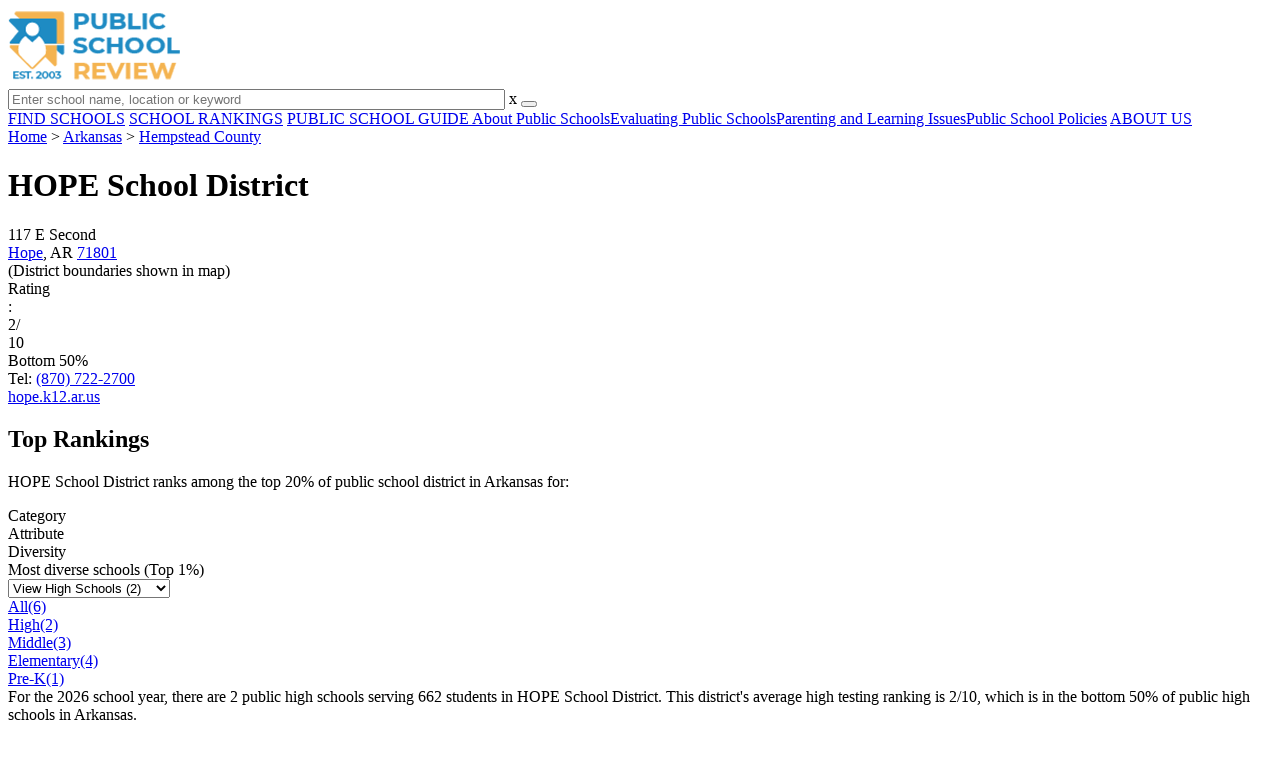

--- FILE ---
content_type: text/html; charset=UTF-8
request_url: https://www.publicschoolreview.com/arkansas/hope-school-district/507840-school-district/high
body_size: 23123
content:
<!DOCTYPE html><html
lang="en"><head>
 <script>(function(w,d,s,l,i){w[l]=w[l]||[];w[l].push({'gtm.start':
        new Date().getTime(),event:'gtm.js'});var f=d.getElementsByTagName(s)[0],
        j=d.createElement(s),dl=l!='dataLayer'?'&l='+l:'';j.async=true;j.src=
        'https://www.googletagmanager.com/gtm.js?id='+i+dl;f.parentNode.insertBefore(j,f);
        })(window,document,'script','dataLayer','GTM-KVXLX');</script> <meta
charset="utf-8"/><meta
http-equiv="X-UA-Compatible" content="IE=edge" ><meta
name="viewport" content="width=device-width, initial-scale=1.0, maximum-scale=2.0, user-scalable=yes"><meta
name="format-detection" content="telephone=no" ><meta
name="description" content="View the 2026 top-ranked public high schools in HOPE School District. Find rankings, test scores, reviews and more. Read about top-ranked schools like: Hope High School and Creative Action Team School." /><title>HOPE School District (2026) - Hope, AR</title><link
rel="dns-prefetch" href="https://static.publicschoolreview.com/" ><link
rel="dns-prefetch" href="https://images1.publicschoolreview.com/" ><link
rel="dns-prefetch" href="https://images2.publicschoolreview.com/" ><link
rel="dns-prefetch" href="https://images3.publicschoolreview.com/" ><link
rel="dns-prefetch" href="https://static.schoolreviewservices.com/" > <script src="//static.publicschoolreview.com/static/javascript/main.min.821302049.js"></script> <link
href='//static.publicschoolreview.com/static/style-css.1408042098.css' media='screen' type='text/css' rel='stylesheet' /><link
rel="preload" href="//static.schoolreviewservices.com/static/fonts/montserrat.woff" as="font" type="font/woff" crossorigin="anonymous"><link
rel="preload" href="//static.schoolreviewservices.com/static/fonts/montserrat_medium.woff2" as="font" type="font/woff2" crossorigin="anonymous"><link
rel="preload" href="//static.schoolreviewservices.com/static/fonts/hind_300_first.woff2" as="font" type="font/woff2" crossorigin="anonymous"><link
rel="preload" href="//static.schoolreviewservices.com/static/fonts/hind_300_second.woff" as="font" type="font/woff" crossorigin="anonymous"><link
rel="preload" href="//static.schoolreviewservices.com/static/fonts/hind_400_first.woff2" as="font" type="font/woff2" crossorigin="anonymous"><link
rel="preload" href="//static.schoolreviewservices.com/static/fonts/hind_400_second.woff" as="font" type="font/woff" crossorigin="anonymous"><link
rel="preload" href="//static.schoolreviewservices.com/static/fonts/hind_500_first.woff2" as="font" type="font/woff2" crossorigin="anonymous"><link
rel="preload" href="//static.schoolreviewservices.com/static/fonts/hind_500_second.woff" as="font" type="font/woff" crossorigin="anonymous"><link
rel="preload" href="//static.schoolreviewservices.com/static/fonts/hind_600_first.woff2" as="font" type="font/woff2" crossorigin="anonymous"><link
rel="preload" href="//static.schoolreviewservices.com/static/fonts/hind_600_second.woff" as="font" type="font/woff" crossorigin="anonymous"><link
rel="preload" href="//static.schoolreviewservices.com/static/fonts/hind_700_first.woff2" as="font" type="font/woff2" crossorigin="anonymous"><link
rel="preload" href="//static.schoolreviewservices.com/static/fonts/hind_700_second.woff" as="font" type="font/woff" crossorigin="anonymous"><link
rel="preload" href="//static.schoolreviewservices.com/static/fonts/fcicons.ttf" as="font" type="font/ttf" crossorigin="anonymous"><link
rel="canonical" href="https://www.publicschoolreview.com/arkansas/hope-school-district/507840-school-district"><link
rel="dns-prefetch" href="https://a.tile.openstreetmap.org"><link
rel="dns-prefetch" href="https://b.tile.openstreetmap.org"><link
rel="dns-prefetch" href="https://c.tile.openstreetmap.org"><link
rel="apple-touch-icon" sizes="180x180" href="/apple-touch-icon.png?v=yyxmRQnxXd"><link
rel="icon" type="image/png" href="/favicon-32x32.png?v=yyxmRQnxXd" sizes="32x32"><link
rel="icon" type="image/png" href="/favicon-16x16.png?v=yyxmRQnxXd" sizes="16x16"><link
rel="manifest" href="/manifest.json?v=yyxmRQnxXd"><link
rel="mask-icon" href="/safari-pinned-tab.svg?v=yyxmRQnxXd" color="#1E8BC3"><link
rel="shortcut icon" href="/favicon.ico?v=yyxmRQnxXd"><meta
name="msapplication-TileColor" content="#da532c"><meta
name="msapplication-TileImage" content="/mstile-144x144.png?v=yyxmRQnxXd"><meta
name="theme-color" content="#ffffff"> <script type="application/ld+json">{"@context": "https://schema.org/","@type": "Review","author": {"@type":"Organization","name":"Public School Review","url":"https://www.publicschoolreview.com","logo":"https://www.publicschoolreview.com/images/public-school-review-large-logo.png"},"reviewRating": {"@type": "Rating","worstRating":"1.0","bestRating":"10.0","ratingValue": "2"},"itemReviewed":{"@context":"http://schema.org","@type":"EducationalOrganization","name":"HOPE School District","address":{"@type":"PostalAddress","streetAddress":"117 E Second","addressLocality":"Hope","addressRegion":"AR","postalCode":"71801","addressCountry":"US"},"sameAs":"http://hope.k12.ar.us","telephone":"(870) 722-2700","url":"https://www.publicschoolreview.com/arkansas/hope-school-district/507840-school-district","award":"Top-Ranked School District In Arkansas (2026)"}}</script><script type="application/ld+json">{
        "@context":"https://schema.org/",
        "@type":"Dataset",
        "name":"HOPE School District",
        "description":"The historical dataset of public schools in HOPE School District is provided by PublicSchoolReview and contain statistics on metrics:Comparison of Diversity Score Trends,Total Revenues Trends,Total Expenditure Trends,Average Revenue Per Student Trends,Average Expenditure Per Student Trends,Reading and Language Arts Proficiency Trends,Math Proficiency Trends,Science Proficiency Trends,Graduation Rate Trends,Overall School District Rank Trends,Asian Student Percentage Comparison Over Years (2019-2020),Hispanic Student Percentage Comparison Over Years (1993-2023),Black Student Percentage Comparison Over Years (1991-2023),White Student Percentage Comparison Over Years (1991-2023),Two or More Races Student Percentage Comparison Over Years (2019-2023),Comparison of Students By Grade Trends",
        "url":"https://www.publicschoolreview.com/arkansas/hope-school-district/507840-school-district",
        "keywords":[
            "PublicSchoolReview > HOPE School District > Comparison of Diversity Score Trends","PublicSchoolReview > HOPE School District > Total Revenues Trends","PublicSchoolReview > HOPE School District > Total Expenditure Trends","PublicSchoolReview > HOPE School District > Average Revenue Per Student Trends","PublicSchoolReview > HOPE School District > Average Expenditure Per Student Trends","PublicSchoolReview > HOPE School District > Reading and Language Arts Proficiency Trends","PublicSchoolReview > HOPE School District > Math Proficiency Trends","PublicSchoolReview > HOPE School District > Science Proficiency Trends","PublicSchoolReview > HOPE School District > Graduation Rate Trends","PublicSchoolReview > HOPE School District > Overall School District Rank Trends","PublicSchoolReview > HOPE School District > Asian Student Percentage Comparison Over Years (2019-2020)","PublicSchoolReview > HOPE School District > Hispanic Student Percentage Comparison Over Years (1993-2023)","PublicSchoolReview > HOPE School District > Black Student Percentage Comparison Over Years (1991-2023)","PublicSchoolReview > HOPE School District > White Student Percentage Comparison Over Years (1991-2023)","PublicSchoolReview > HOPE School District > Two or More Races Student Percentage Comparison Over Years (2019-2023)","PublicSchoolReview > HOPE School District > Comparison of Students By Grade Trends"
        ],
        "isAccessibleForFree":"true",
        "license" : "https://creativecommons.org/licenses/by/4.0/deed.en",
        "hasPart" : [
            {
  "@type": "Dataset",
  "name": "Trends in Diversity Score (1991-2023): HOPE School District vs. Arkansas",
  "description": "This dataset tracks annual diversity score from 1991 to 2023 for HOPE School District vs. Arkansas",
  "license" : "https://creativecommons.org/licenses/by/4.0/deed.en",
  "creator":{
     "@type":"Organization",
     "name": "Public School Review"
  }
},{
  "@type": "Dataset",
  "name": "Trends in Total Revenue (1995-2023): HOPE School District",
  "description": "This dataset tracks annual total revenue from 1995 to 2023 for HOPE School District",
  "license" : "https://creativecommons.org/licenses/by/4.0/deed.en",
  "creator":{
     "@type":"Organization",
     "name": "Public School Review"
  }
},{
  "@type": "Dataset",
  "name": "Trends in Total Expenditure (1995-2023): HOPE School District",
  "description": "This dataset tracks annual total expenditure from 1995 to 2023 for HOPE School District",
  "license" : "https://creativecommons.org/licenses/by/4.0/deed.en",
  "creator":{
     "@type":"Organization",
     "name": "Public School Review"
  }
},{
  "@type": "Dataset",
  "name": "Trends in Average Revenue per Student (1992-2023): HOPE School District",
  "description": "This dataset tracks annual average revenue per student from 1992 to 2023 for HOPE School District",
  "license" : "https://creativecommons.org/licenses/by/4.0/deed.en",
  "creator":{
     "@type":"Organization",
     "name": "Public School Review"
  }
},{
  "@type": "Dataset",
  "name": "Trends in Average Expenditure per Student (1992-2023): HOPE School District",
  "description": "This dataset tracks annual average expenditure per student from 1992 to 2023 for HOPE School District",
  "license" : "https://creativecommons.org/licenses/by/4.0/deed.en",
  "creator":{
     "@type":"Organization",
     "name": "Public School Review"
  }
},{
  "@type": "Dataset",
  "name": "Trends in Reading and Language Arts Proficiency (2011-2022): HOPE School District vs. Arkansas",
  "description": "This dataset tracks annual reading and language arts proficiency from 2011 to 2022 for HOPE School District vs. Arkansas",
  "license" : "https://creativecommons.org/licenses/by/4.0/deed.en",
  "creator":{
     "@type":"Organization",
     "name": "Public School Review"
  }
},{
  "@type": "Dataset",
  "name": "Trends in Math Proficiency (2012-2023): HOPE School District vs. Arkansas",
  "description": "This dataset tracks annual math proficiency from 2012 to 2023 for HOPE School District vs. Arkansas",
  "license" : "https://creativecommons.org/licenses/by/4.0/deed.en",
  "creator":{
     "@type":"Organization",
     "name": "Public School Review"
  }
},{
  "@type": "Dataset",
  "name": "Trends in Science Proficiency (2021-2022): HOPE School District vs. Arkansas",
  "description": "This dataset tracks annual science proficiency from 2021 to 2022 for HOPE School District vs. Arkansas",
  "license" : "https://creativecommons.org/licenses/by/4.0/deed.en",
  "creator":{
     "@type":"Organization",
     "name": "Public School Review"
  }
},{
  "@type": "Dataset",
  "name": "Trends in Graduation Rate (2013-2023): HOPE School District vs. Arkansas",
  "description": "This dataset tracks annual graduation rate from 2013 to 2023 for HOPE School District vs. Arkansas",
  "license" : "https://creativecommons.org/licenses/by/4.0/deed.en",
  "creator":{
     "@type":"Organization",
     "name": "Public School Review"
  }
},{
  "@type": "Dataset",
  "name": "Trends in Overall School Rank (2012-2023): HOPE School District",
  "description": "This dataset tracks annual overall district rank from 2012 to 2023 for HOPE School District",
  "license" : "https://creativecommons.org/licenses/by/4.0/deed.en",
  "creator":{
     "@type":"Organization",
     "name": "Public School Review"
  }
},{
  "@type": "Dataset",
  "name": "Trends in Asian Student Percentage (2019-2020): HOPE School District vs. Arkansas",
  "description": "This dataset tracks annual asian student percentage from 2019 to 2020 for HOPE School District vs. Arkansas",
  "license" : "https://creativecommons.org/licenses/by/4.0/deed.en",
  "creator":{
     "@type":"Organization",
     "name": "Public School Review"
  }
},{
  "@type": "Dataset",
  "name": "Trends in Hispanic Student Percentage (1993-2023): HOPE School District vs. Arkansas",
  "description": "This dataset tracks annual hispanic student percentage from 1993 to 2023 for HOPE School District vs. Arkansas",
  "license" : "https://creativecommons.org/licenses/by/4.0/deed.en",
  "creator":{
     "@type":"Organization",
     "name": "Public School Review"
  }
},{
  "@type": "Dataset",
  "name": "Trends in Black Student Percentage (1991-2023): HOPE School District vs. Arkansas",
  "description": "This dataset tracks annual black student percentage from 1991 to 2023 for HOPE School District vs. Arkansas",
  "license" : "https://creativecommons.org/licenses/by/4.0/deed.en",
  "creator":{
     "@type":"Organization",
     "name": "Public School Review"
  }
},{
  "@type": "Dataset",
  "name": "Trends in White Student Percentage (1991-2023): HOPE School District vs. Arkansas",
  "description": "This dataset tracks annual white student percentage from 1991 to 2023 for HOPE School District vs. Arkansas",
  "license" : "https://creativecommons.org/licenses/by/4.0/deed.en",
  "creator":{
     "@type":"Organization",
     "name": "Public School Review"
  }
},{
  "@type": "Dataset",
  "name": "Trends in Two or More Races Student Percentage (2019-2023): HOPE School District vs. Arkansas",
  "description": "This dataset tracks annual two or more races student percentage from 2019 to 2023 for HOPE School District vs. Arkansas",
  "license" : "https://creativecommons.org/licenses/by/4.0/deed.en",
  "creator":{
     "@type":"Organization",
     "name": "Public School Review"
  }
},{
  "@type": "Dataset",
  "name": "Distribution of Students Across Grade Levels in HOPE School District and Average Distribution Per School District in Arkansas",
  "description": "This dataset tracks annual distribution of students across grade levels in HOPE School District and average distribution per school district in Arkansas",
  "license" : "https://creativecommons.org/licenses/by/4.0/deed.en",
  "creator":{
     "@type":"Organization",
     "name": "Public School Review"
  }
}
        ],
        "creator":{
            "@type":"Organization",
            "url":"https://www.publicschoolreview.com",
            "sameAs":["https://facebook.com/publicschoolreview","https://twitter.com/PublicSchoolRev"],
            "logo":"https://www.publicschoolreview.com/images/public-school-review-large-logo.png",
            "name":"Public School Review",
            "description":"Since 2003, Public School Review has been providing rigorous data analysis of USA public schools. By regularly analyzing and updating numerous public data sets from federal and state education agencies, our site evaluates schools relative to each other and to state-wide averages for a multitude of important data points. The site can be particularly helpful for families who are moving and need to evaluate several potential schools, or for all parents who are exploring different pre-college educational options for their child.",
            "legalName":"Public School Review LLC",
            "foundingDate":"2003-09-01",
            "address":{"@type":"PostalAddress","streetAddress":"941 West Morse Boulevard, Suite 100","addressLocality":"Winter Park","addressRegion":"FL","postalCode":"32789","addressCountry":"US"},
            "contactPoint":{"@type":"ContactPoint","email":"information@publicschoolreview.com","url":"https://www.publicschoolreview.com/contact-us"}
        },
        "includedInDataCatalog":{
            "@type":"DataCatalog",
            "name":"www.publicschoolreview.com"
        },
        "distribution":[
            {
                "@type":"DataDownload",
                "encodingFormat":"text/xml",
                "contentUrl":"https://www.publicschoolreview.com/arkansas/hope-school-district/507840-school-district/download-dataset/xml"
            },
            {
                "@type":"DataDownload",
                "encodingFormat":"application/json",
                "contentUrl":"https://www.publicschoolreview.com/arkansas/hope-school-district/507840-school-district/download-dataset/json"
            }
        ],
        "temporalCoverage":"1991-01-01/2026-12-31",
        "version":"20250427001"
    }</script> </head><body
id="agency_schools">
<noscript><iframe
src="https://www.googletagmanager.com/ns.html?id=GTM-KVXLX"
height="0" width="0" style="display:none;visibility:hidden"></iframe></noscript>
<script src="https://static.publicschoolreview.com/static/public_school_review.js" async data-tmsclient="Public School Review" data-layout="ros" data-debug="false" data-lazy="true" ></script> <script>window.TAS = window.TAS || { cmd: [] }</script><script type="text/javascript">!(function(o,_name){function n(){(n.q=n.q||[]).push(arguments)}n.v=1,o[_name]=o[_name]||n;!(function(o,t,n,c){function e(n){(function(){try{return(localStorage.getItem("v4ac1eiZr0")||"").split(",")[4]>0}catch(o){}return!1})()&&(n=o[t].pubads())&&n.setTargeting("admiral-engaged","true")}(c=o[t]=o[t]||{}).cmd=c.cmd||[],typeof c.pubads===n?e():typeof c.cmd.unshift===n?c.cmd.unshift(e):c.cmd.push(e)})(window,"googletag","function");})(window,String.fromCharCode(97,100,109,105,114,97,108));!(function(t,c,i){i=t.createElement(c),t=t.getElementsByTagName(c)[0],i.async=1,i.src="https://stretchsister.com/v2ltmHivZG2NbJnkyNKrgivrdS-pQfwfRyQavNFwlu7rAbRQONSCSloM",t.parentNode.insertBefore(i,t)})(document,"script");</script> <div
id="fb-root"></div><div
id="page-container"><header
id="header-wrapper"><div
class="header-content nav-down headroom header-fixed">
<span
class="m-header-navbar" id="m-header-navbar"></span>
<a
href="/" title="Public School Review - Established 2003" class="header-logo-link"><img
src="/images/public-school-review-est-2003-logo.png" alt="Public School Review - Established 2003" class="header-logo-img" width="172" height="77" loading="lazy" /></a><div
class="search-bar header-search-bar"><form
method="GET" action="/search" accept-charset="UTF-8" name="cse-search-box-1" id="cse-search-box-1" class="cse-search-box" novalidate><input
id="q1" class="search-input" size="60" placeholder="Enter school name, location or keyword" onfocus="this.placeholder=&#039;&#039;" onblur="this.placeholder=&#039;Enter school name, location or keyword&#039;" readonly="readonly" style="color:#a9a9a9" required name="q" type="text" value="">        <span
class="search-x-delete">x</span><span
class="m-search-x-delete"></span>
<input
name="cx" type="hidden" value="016015916617632982569:wui1qgj1s2y"><input
name="ie" type="hidden" value="UTF-8"><input
name="siteurl" type="hidden" value="www.publicschoolreview.com"><input
name="spam_trap" type="hidden" value=""><button
type="submit" name="sa" class="search-button"></button></form></div><div
id="header-login-line" class="header-login-line"></div>
<span
class="m-search-icon" id="m-search-icon"></span></div></header><nav
id="header-nav-wrapper"><div
class="header-nav-content"><div
id="m-header-login-line" class="m-header-login-line"></div>
<a
href="/find-schools" class="header-nav-link">FIND SCHOOLS</a>
<a
href="/school-rankings" class="header-nav-link">SCHOOL RANKINGS</a>
<a
href="/blog" class="header-nav-link header-nav-blog">PUBLIC SCHOOL GUIDE
<span
class="m-cat-icon"><span
class='m-ci-arrow m-ci-arrow-down'></span></span>
</a>
<span
class="m-cat-menu">
<a
href='/blog/category/about-public-schools' class='header-nav-link' >About Public Schools</a><a
href='/blog/category/evaluating-public-schools' class='header-nav-link' >Evaluating Public Schools</a><a
href='/blog/category/parenting-and-learning-issues' class='header-nav-link' >Parenting and Learning Issues</a><a
href='/blog/category/public-school-policies' class='header-nav-link' >Public School Policies</a>                    </span>
<a
href="/about-us" class="header-nav-link">ABOUT US</a></div></nav><div
id="menuarea-wrapper"></div><div
id="main-wrapper"><div
id="main"><div
id="main-headline-wrapper"><div
class="breadcrumbs"  itemscope itemtype="https://schema.org/BreadcrumbList"  >
<span
itemprop="itemListElement" itemscope itemtype="https://schema.org/ListItem"><a
itemscope itemtype="https://schema.org/WebPage" itemprop="item" itemid="https://www.publicschoolreview.com/" href="https://www.publicschoolreview.com/" ><span
itemprop="name">Home</span></a><meta
itemprop="position" content="1" /></span> &gt; <span
itemprop="itemListElement" itemscope itemtype="https://schema.org/ListItem"><a
itemscope itemtype="https://schema.org/WebPage" itemprop="item" itemid="https://www.publicschoolreview.com/arkansas" href="https://www.publicschoolreview.com/arkansas" ><span
itemprop="name">Arkansas</span></a><meta
itemprop="position" content="2" /></span> &gt; <span
itemprop="itemListElement" itemscope itemtype="https://schema.org/ListItem"><a
itemscope itemtype="https://schema.org/WebPage" itemprop="item" itemid="https://www.publicschoolreview.com/arkansas/hempstead-county" href="https://www.publicschoolreview.com/arkansas/hempstead-county" ><span
itemprop="name">Hempstead County</span></a><meta
itemprop="position" content="3" /></span></div></div><div
id='tms-ad-1' data-ad-viewports='Tablet,Desktop' data-ad-class=' tmsads  dc-tablet-horizontal-1 dc-desktop-horizontal-1' data-is-ms-ads='false' data-ms-adunit-id='' data-ad-wrapper-class='srn-ads-cnt dc-tablet-horizontal-1 dc-desktop-horizontal-1 dc-xs-none dc-md-none dc-lg-block dc-xl-block tmsads-above-headline header-overlay' data-ad-id='unit-1605564570405' data-ad-type='default' data-ad-infinite='false' class='srn-ads-cnt srn-ads-cnt dc-tablet-horizontal-1 dc-desktop-horizontal-1 dc-xs-none dc-md-none dc-lg-block dc-xl-block tmsads-above-headline header-overlay '></div> <script>if(window['renderAD']){renderAD('tms-ad-1')}</script> <div
id="content-headline-wrapper" class="has-breadcrumbs has-hl-ads chw-layout-1 has-hm " ><h1 id="main-headline" class="" >HOPE School District</h1>
<span
class="so-jump-btn-wrapper dpo-xllg-flex" id="so-jump-btn-wrapper"><span
class="so-jump-btn" id="so-jump-btn"></span></span>
<span
class="jump-list-nav" id="jump-list-nav" style="display:none;">
<span
data-jump-id="top-rankings" class="jump-list-link">Top Rankings</span>
<span
data-jump-id="overview" class="jump-list-link">Overview</span>
<span
data-jump-id="student-by-grade" class="jump-list-link">Student by Grade</span>
<span
data-jump-id="district-rank" class="jump-list-link">District Rank</span>
<span
data-jump-id="students-by-ethnicity" class="jump-list-link">Students by Ethnicity</span>
<span
data-jump-id="district-revenue-and-spending" class="jump-list-link">District Revenue and Spending </span>
</span></div><div
id="main-content"><div
id='tms-ad-2' data-ad-viewports='Mobile,Big Mobile' data-ad-class=' tmsads  dc-mobile-horizontal-1 dc-big-mobile-horizontal-1' data-is-ms-ads='false' data-ms-adunit-id='' data-ad-wrapper-class='srn-ads-cnt dc-mobile-horizontal-1 dc-big-mobile-horizontal-1 dc-xs-block dc-md-block dc-lg-none dc-xl-none tmsads-below-headline' data-ad-id='unit-1605564570405' data-ad-type='default' data-ad-infinite='false' class='srn-ads-cnt srn-ads-cnt dc-mobile-horizontal-1 dc-big-mobile-horizontal-1 dc-xs-block dc-md-block dc-lg-none dc-xl-none tmsads-below-headline '></div> <script>if(window['renderAD']){renderAD('tms-ad-2')}</script><div
id="chartimg-overlay"></div><div
id="top-info-box"  class="section-wrapper sec-box-wrapper"><div
class="sec-content sec-no-header sec-box-2"><div
class="cards-wrapper nf-cards-wrapper"><div
class="card-row card-icon card-address icon-address card-odd" ><div
class='cr_content_wrapper'>117 E Second<br><a
href='/arkansas/hope'>Hope</a>, AR <a
href='/arkansas/hope/71801'>71801</a><br><div
class='zone-text'>(<span
class='bubble_text' data-rel='tooltip' role='tooltip' data-tippy-content="The 'determination of a school district boundary' is a formal statement that describes the location of a segment of a boundary line between two districts. The determination serves to indicate the districts in which pupils and families reside and the districts in which properties are to be taxed as well as other related matters.">District boundaries</span> shown in map)</div></div></div><div
class="card-row card-icon card-rating-score icon-rating-score card-rating-types-1 "><div
class="cr_content_wrapper rating-star-wrapper"><div
class='bubble_text'  data-rel='tooltip' role='tooltip' data-tippy-content='Denotes Arkansas state ranking (out of 10). A score of 2/10 indicates that student test scores for this district are in the bottom 50% among all Arkansas districts. Note: data is from 2022-2023. Please confirm with your state&apos;s Department of Education if more recent testing data is available.'>Rating</div>:&nbsp;<div
class="rank-score-cnt rank-color-5">2/<div
class="total-rank-score">10</div></div>  Bottom 50%<div
class='cr-review-wrapper' title="Public School Review Rank">
<span
class='icon icon-star-medium star-medium-10'></span></div></div></div><div
class="card-row card-icon card-tel icon-tel card-odd"><div
class='cr_content_wrapper'>
Tel: <a
rel="nofollow" href="tel:(870)722-2700">(870) 722-2700</a></div></div><div
class="card-row card-icon card-website icon-website "><div
class='cr_content_wrapper'>
<a
href="http://hope.k12.ar.us" target="_blank" class="sd-website-click" >hope.k12.ar.us</a></div></div></div><div
class="infobox-top-right dpo-xllg-block"><div
id='tms-ad-3' data-ad-viewports='Desktop' data-ad-class=' tmsads  dc-desktop-square-1' data-is-ms-ads='false' data-ms-adunit-id='' data-ad-wrapper-class='srn-ads-cnt dc-desktop-square-1 dc-xs-none dc-md-none dc-lg-none dc-xl-block  header-overlay' data-ad-id='unit-1605565492599' data-ad-type='default' data-ad-infinite='false' class='srn-ads-cnt srn-ads-cnt dc-desktop-square-1 dc-xs-none dc-md-none dc-lg-none dc-xl-block  header-overlay '></div> <script>if(window['renderAD']){renderAD('tms-ad-3')}</script> </div><div
class="clear-f"></div></div></div><div
id="top-placement-box"  class="section-wrapper sec-box-wrapper"><div
class="sec-content sec-no-header sec-box"><h2 class="so-dt-title" id="top-rankings">Top Rankings</h2><p
class="top-placement-text">HOPE School District ranks among the top 20% of public school district in Arkansas for:</p><div
class="top20-placement-list default-layout"><div
class="t20p-list-head-row"><div
class="t20p-list-column category-col">Category</div><div
class="t20p-list-column attribute-col">Attribute</div></div><div
class="t20p-list-row list-row-border-2 bg_hover_change"><div
class="t20p-list-column category-col">Diversity</div><div
class="t20p-list-column attribute-col">Most diverse schools (Top 1%)</div></div></div></div></div><div
id="asl-box"  class="section-wrapper tab-box-wrapper"><header
class="section-header ">
<select
id="nav-options"  class='nav-option-wrapper'><option
value="/arkansas/hope-school-district/507840-school-district"  data-tab="all" >View All Schools (6)</option><option
value="/arkansas/hope-school-district/507840-school-district/high" selected data-tab="high" >View High Schools (2)</option><option
value="/arkansas/hope-school-district/507840-school-district/middle"  data-tab="middle" >View Middle Schools (3)</option><option
value="/arkansas/hope-school-district/507840-school-district/elementary"  data-tab="elementary" >View Elementary (4)</option><option
value="/arkansas/hope-school-district/507840-school-district/pre"  data-tab="pre" >View Pre-K (1)</option>
</select><nav
id='nav-tabs' class='nav-tab-wrapper'>
<a
class="nav-tab-link nav-tab-5" data-tab="all" id="nav-tab-all" href="/arkansas/hope-school-district/507840-school-district"  data-no-instant><div
class="nav-tab-content"><span
class="nav-tab-name">All</span><span
class="nav-tabs-count">(6)</span></div></a>
<a
class="nav-tab-link nav-tab-5 active-nt" data-tab="high" id="nav-tab-high" href="/arkansas/hope-school-district/507840-school-district/high"  data-no-instant><div
class="nav-tab-content"><span
class="nav-tab-name">High</span><span
class="nav-tabs-count">(2)</span></div></a>
<a
class="nav-tab-link nav-tab-5" data-tab="middle" id="nav-tab-middle" href="/arkansas/hope-school-district/507840-school-district/middle"  data-no-instant><div
class="nav-tab-content"><span
class="nav-tab-name">Middle</span><span
class="nav-tabs-count">(3)</span></div></a>
<a
class="nav-tab-link nav-tab-5" data-tab="elementary" id="nav-tab-elementary" href="/arkansas/hope-school-district/507840-school-district/elementary"  data-no-instant><div
class="nav-tab-content"><span
class="nav-tab-name">Elementary</span><span
class="nav-tabs-count">(4)</span></div></a>
<a
class="nav-tab-link nav-tab-5" data-tab="pre" id="nav-tab-pre" href="/arkansas/hope-school-district/507840-school-district/pre"  data-no-instant><div
class="nav-tab-content"><span
class="nav-tab-name">Pre-K</span><span
class="nav-tabs-count">(1)</span></div></a></nav></header><div
class="sec-content sec-after-header tab-box"><div
class="sec-overview-wrapper"><div
class='checkmarks_list'><div
class="checkmark_row"><div
class="checkmark_content">For the 2026 school year, there are 2 public high schools serving 662 students in HOPE School District. This district's average high <span
class="bubble_text" data-rel="tooltip" role="tooltip" data-tippy-content="Overall district rank is based on a school district&#39;s math and english proficiency test scores/ranking. Rank is calculated based on school districts within a particular state only.">testing ranking</span> is 2/10, which is in the bottom 50% of public high schools in Arkansas.</div></div><div
class="checkmark_row"><div
class="checkmark_content">Public High Schools in HOPE School District have an <span
class="bubble_text" data-rel="tooltip" role="tooltip" data-tippy-content="The percentage of students in this school that scored at or above 'proficient' levels in math, as designated by Arkansas and its state tests.">average math proficiency</span> score of 11% (versus the Arkansas public high school average of 27%), and <span
class="bubble_text" data-rel="tooltip" role="tooltip" data-tippy-content="The percentage of students in this school that scored at or above 'proficient' levels in reading/language arts, as designated by Arkansas and its state tests.">reading proficiency</span> score of 21% (versus the 40% statewide average).</div></div><div
class="checkmark_row"><div
class="checkmark_content">Public High School in HOPE School District have a <span
class="bubble_text" data-rel="tooltip" role="tooltip" data-tippy-content="Rate of students who graduated within the four year adjusted-cohort.">Graduation Rate</span> of 89%, which is equal to the Arkansas average of 89%.</div></div><div
class="checkmark_row"><div
class="checkmark_content">The school with highest graduation rate is <a
href="/hope-high-school-profile">Hope High School</a>, with 90-94% graduation rate. Read more about <a
href="/graduation-rate-stats/arkansas">public school graduation rate statistics in Arkansas</a> or <a
href="/average-graduation-rate-stats/national-data">national school graduation rate statistics</a>.</div></div><div
class="checkmark_row"><div
class="checkmark_content">Minority enrollment is 77% of the student body (majority Black), which is more than the Arkansas public high school average of 41% (majority Black).</div></div></div></div><div
id='tms-ad-4' data-ad-viewports='Mobile,Big Mobile' data-ad-class=' tmsads  dc-mobile-square-1 dc-big-mobile-square-1' data-is-ms-ads='false' data-ms-adunit-id='' data-ad-wrapper-class='srn-ads-cnt dc-mobile-square-1 dc-big-mobile-square-1 dc-xs-block dc-md-block dc-lg-none dc-xl-none ' data-ad-id='unit-1605565492599' data-ad-type='default' data-ad-infinite='false' class='srn-ads-cnt srn-ads-cnt dc-mobile-square-1 dc-big-mobile-square-1 dc-xs-block dc-md-block dc-lg-none dc-xl-none  '></div> <script>if(window['renderAD']){renderAD('tms-ad-4')}</script> </div></div><div
id='tms-ad-5' data-ad-viewports='Desktop' data-ad-class=' tmsads  dc-desktop-horizontal-3' data-is-ms-ads='false' data-ms-adunit-id='' data-ad-wrapper-class='srn-ads-cnt dc-desktop-horizontal-3 dc-xs-none dc-md-none dc-lg-none dc-xl-block ' data-ad-id='unit-1605565251419' data-ad-type='default' data-ad-infinite='false' class='srn-ads-cnt srn-ads-cnt dc-desktop-horizontal-3 dc-xs-none dc-md-none dc-lg-none dc-xl-block  '></div> <script>if(window['renderAD']){renderAD('tms-ad-5')}</script> <div
id='tms-ad-6' data-ad-viewports='Tablet' data-ad-class=' tmsads  dc-tablet-square-1' data-is-ms-ads='false' data-ms-adunit-id='' data-ad-wrapper-class='srn-ads-cnt dc-tablet-square-1 dc-xs-none dc-md-none dc-lg-block dc-xl-none ' data-ad-id='unit-1605565492599' data-ad-type='default' data-ad-infinite='false' class='srn-ads-cnt srn-ads-cnt dc-tablet-square-1 dc-xs-none dc-md-none dc-lg-block dc-xl-none  '></div> <script>if(window['renderAD']){renderAD('tms-ad-6')}</script> <div
id="school-details-box"  class="section-wrapper sec-box-wrapper"><div
class="sec-content sec-no-header sec-box"><h2 class='so-dt-title' id="overview">Overview</h2><div
class="general-data-table so-data-table" ><div
class="dt-single-row-table"><div
class="dt-row dt-single-row"  ><div
class="dt-name-cell definitions-name-cell"  ></div><div
class="dt-value-cell fw-600 dt-cells-2 "  >This School District</div><div
class="dt-value-cell fw-600 dt-cells-2 "  >This State (AR)</div></div></div><div
class="dt-single-row-table"><div
class="dt-row dt-single-row"  ><div
class="dt-name-cell "  ># Schools</div><div
class="dt-value-cell  dt-cells-2 "  >6 Schools</div><div
class="dt-value-cell  dt-cells-2 "  >376 Schools</div></div></div><div
class="dt-single-row-table"><div
class="dt-row dt-single-row"  ><div
class="dt-name-cell "  ># Students</div><div
class="dt-value-cell  dt-cells-2 "  >2,218 Students</div><div
class="dt-value-cell  dt-cells-2 "  >177,587 Students</div></div></div><div
class="dt-single-row-table"><div
class="dt-row dt-single-row"  ><div
class="dt-name-cell "  ># Teachers</div><div
class="dt-value-cell  dt-cells-2 "  >189 Teachers</div><div
class="dt-value-cell  dt-cells-2 "  >18,607 Teachers</div></div></div><div
class="dt-single-row-table"><div
class="dt-row dt-single-row"  ><div
class="dt-name-cell "  >Student-Teacher Ratio</div><div
class="dt-value-cell  dt-cells-2 "  >12:1</div><div
class="dt-value-cell  dt-cells-2 "  >12:1</div></div></div><h2 class='so-dt-title' id="student-by-grade">Student By Grade</h2><div
class="dt-single-row-table"><div
class="dt-row dt-single-row"  ><div
class="dt-chart-cell chartimg-cell dt-cells-1 "  ><div
class="chartdiv_wrapper"><div
class="chartdiv nav-content-sec active" data-type="chart" data-chart-id="district_student_by_grade" id="district_student_by_grade_chart_div" aria-label="This chart illustrates the distribution of students across different grade levels in the HOPE School District, as well as the average distribution of students across various grade levels per school district in Arkansas." data-download-name="HOPE-School-District-District-Student-By-Grade"></div><div
id="overlay-district_student_by_grade-sm" class="chart_nav_bar small_device"><a
id="data-link-district_student_by_grade-sm" class="chart_nav_item" data-type="data" data-chart-id="district_student_by_grade" title="Click here to explore the chart's underlying data table.">View Data</a></div><div
class="nav-content-sec" data-type="data" data-chart-id="district_student_by_grade"><table
class="min-chart-datatable mcd-col3"><caption
class="bg-mcd-scate-100"><h3 class="mcd-caption-heading">Comparison of Students By Grade Trends</h3><thead
class="mcd-thead"><tr><th
class="mcd-th col_grade">Grade</th><th
class="mcd-th col_district">HOPE School District</th><th
class="mcd-th col_state">Arkansas</th></tr></thead><tbody
class="mcd-tbody"><tr><td
class="mcd-td col_year">1</td><td
class="mcd-td col_district">1</td><td
class="mcd-td col_state">1</td></tr><tr><td
class="mcd-td col_year">3</td><td
class="mcd-td col_district">1</td><td
class="mcd-td col_state">1</td></tr><tr><td
class="mcd-td col_year">6</td><td
class="mcd-td col_district">2</td><td
class="mcd-td col_state">4</td></tr><tr><td
class="mcd-td col_year">7</td><td
class="mcd-td col_district">4</td><td
class="mcd-td col_state">32</td></tr><tr><td
class="mcd-td col_year">9</td><td
class="mcd-td col_district">170</td><td
class="mcd-td col_state">137</td></tr><tr><td
class="mcd-td col_year">10</td><td
class="mcd-td col_district">161</td><td
class="mcd-td col_state">135</td></tr><tr><td
class="mcd-td col_year">11</td><td
class="mcd-td col_district">175</td><td
class="mcd-td col_state">129</td></tr><tr><td
class="mcd-td col_year">12</td><td
class="mcd-td col_district">147</td><td
class="mcd-td col_state">112</td></tr><tr><td
class="mcd-td col_year">Grade Not Listed</td><td
class="mcd-td col_district">1</td><td
class="mcd-td col_state">0</td></tr></tbody></table><div
class="nav-downlaod-sec"><div
class="nva-download-wrapper">
Download Table: <a
class="cdw-ndb nav-download-btn" data-chart-id="district_student_by_grade" data-type="csv" title="Click to download the underlying table data of the chart in CSV format.">Download as CSV</a> | <a
class="cdw-ndb nav-download-btn" data-chart-id="district_student_by_grade" data-type="xml" title="Click to download the underlying table data of the chart in XML format.">Download as XML</a> | <a
class="cdw-ndb nav-download-btn" data-chart-id="district_student_by_grade" data-type="json" title="Click to download the underlying table data of the chart in JSON format.">Download as JSON</a></div><div
class="nva-download-wrapper">
Download Full School District Data: <a
class="cdw-ndb nav-download-btn-full" data-type="xml" title="Click to download complete underlying table data for all charts associated with this school district, presented in XML format.">Full School Distirct Dataset XML</a> | <a
class="cdw-ndb nav-download-btn-full" data-type="json" title="Click to download complete underlying table data for all charts associated with this school district, presented in JSON format.">Full School Distirct Dataset JSON</a></div></div><p
class="data-privacy-text">Note: Data may not be displayed on any public-facing website or service that replicates or resembles a school search or review portal without prior written permission. See our <a
href="https://www.publicschoolreview.com/terms">Terms of Service</a>.</p></div></div></div></div></div></div><div
id='tms-ad-7' data-ad-viewports='Desktop' data-ad-class=' tmsads  dc-desktop-horizontal-4' data-is-ms-ads='false' data-ms-adunit-id='' data-ad-wrapper-class='srn-ads-cnt dc-desktop-horizontal-4 dc-xs-none dc-md-none dc-lg-none dc-xl-block ' data-ad-id='unit-1605565326090' data-ad-type='default' data-ad-infinite='false' class='srn-ads-cnt srn-ads-cnt dc-desktop-horizontal-4 dc-xs-none dc-md-none dc-lg-none dc-xl-block  '></div> <script>if(window['renderAD']){renderAD('tms-ad-7')}</script> <div
id='tms-ad-8' data-ad-viewports='Mobile,Big Mobile,Tablet' data-ad-class=' tmsads  dc-mobile-square-2 dc-big-mobile-square-2 dc-tablet-square-2' data-is-ms-ads='false' data-ms-adunit-id='' data-ad-wrapper-class='srn-ads-cnt dc-mobile-square-2 dc-big-mobile-square-2 dc-tablet-square-2 dc-xs-block dc-md-block dc-lg-block dc-xl-none ' data-ad-id='unit-1605565518006' data-ad-type='default' data-ad-infinite='false' class='srn-ads-cnt srn-ads-cnt dc-mobile-square-2 dc-big-mobile-square-2 dc-tablet-square-2 dc-xs-block dc-md-block dc-lg-block dc-xl-none  '></div> <script>if(window['renderAD']){renderAD('tms-ad-8')}</script> <h2 class='so-dt-title' id="district-rank">District Rank</h2><div
class="checkmarks_list checkmark-district-rank"><div
class='checkmark_row'><div
class='checkmark_content'>HOPE School District, which is ranked within the bottom 50% of all 257 school districts in Arkansas (based off of combined math and reading proficiency testing data) for the 2022-2023 school year.</div></div><div
class='checkmark_row'><div
class='checkmark_content'>The school district's graduation rate of 89% has increased from 75-79% over five school years.</div></div></div><div
class="general-data-table so-data-table" ><div
class="dt-single-row-table"><div
class="dt-row dt-single-row"  ><div
class="dt-name-cell definitions-name-cell"  ><a
href="/definitions/school-district-academy-vs-state-academy" class="bubble_text definitions-link" data-rel="tooltip" role="tooltip" data-tippy-content="Definitions about comparing school level data and state level data, click and see more details" onclick="window.open('/definitions/school-district-academy-vs-state-academy', 'Definitions', 'status,resizable,scrollbars,width=800,height=800'); return false" >Definition of Terms</a></div><div
class="dt-value-cell fw-600 dt-cells-2 "  >This School District</div><div
class="dt-value-cell fw-600 dt-cells-2 "  >State Average (AR)</div></div></div><div
class="dt-single-row-table"><div
class="dt-row dt-single-row"  ><div
class="dt-name-cell "  ><div
class='bubble_text' data-rel='tooltip' role='tooltip' data-tippy-content='The ranking of a school district based on it&#39;s combined math and reading proficiency test score ranking, as designated by Arkansas and it&#39;s state tests.'>Overall District Rank</div></div><div
class="dt-value-cell  dt-cells-1 "  ><span
class='fw-600'>#216 out of 258 school districts</span><br>(Bottom 50%)</div></div></div><div
class="dt-single-row-table"><div
class="dt-row dt-single-row"  ><div
class="dt-chart-cell chartimg-cell dt-cells-1 "  ><div
class="chartdiv_wrapper"><div
class="chartdiv nav-content-sec active" data-type="chart" data-chart-id="overall_district_rank" id="overall_district_rank_chart_div" aria-label="This chart illustrates the overall school district ranking of HOPE School District, encompassing data from multiple years, including the most recent figures from the 2022-23 school year." data-download-name="HOPE-School-District-Overall-District-Rank-2012-2023"></div><div
id="overlay-overall_district_rank-sm" class="chart_nav_bar small_device"><a
id="data-link-overall_district_rank-sm" class="chart_nav_item" data-type="data" data-chart-id="overall_district_rank" title="Click here to explore the chart's underlying data table.">View Data</a></div><div
class="nav-content-sec" data-type="data" data-chart-id="overall_district_rank"><table
class="min-chart-datatable mcd-col2"><caption
class="bg-mcd-scate-100"><h3 class="mcd-caption-heading">Overall School District Rank Trends</h3><thead
class="mcd-thead"><tr><th
class="mcd-th col_year">Year</th><th
class="mcd-th col_district">HOPE School District</th></tr></thead><tbody
class="mcd-tbody"><tr><td
class="mcd-td col_year">2023</td><td
class="mcd-td col_district">#216</td></tr><tr><td
class="mcd-td col_year">2022</td><td
class="mcd-td col_district">#224</td></tr><tr><td
class="mcd-td col_year">2021</td><td
class="mcd-td col_district">#231</td></tr><tr><td
class="mcd-td col_year">2019</td><td
class="mcd-td col_district">#218</td></tr><tr><td
class="mcd-td col_year">2018</td><td
class="mcd-td col_district">#224</td></tr><tr><td
class="mcd-td col_year">2017</td><td
class="mcd-td col_district">#239</td></tr><tr><td
class="mcd-td col_year">2016</td><td
class="mcd-td col_district">#238</td></tr><tr><td
class="mcd-td col_year">2015</td><td
class="mcd-td col_district">#252</td></tr><tr><td
class="mcd-td col_year">2014</td><td
class="mcd-td col_district">#237</td></tr><tr><td
class="mcd-td col_year">2013</td><td
class="mcd-td col_district">#240</td></tr><tr><td
class="mcd-td col_year">2012</td><td
class="mcd-td col_district">#236</td></tr></tbody></table><div
class="nav-downlaod-sec"><div
class="nva-download-wrapper">
Download Table: <a
class="cdw-ndb nav-download-btn" data-chart-id="overall_district_rank" data-type="csv" title="Click to download the underlying table data of the chart in CSV format.">Download as CSV</a> | <a
class="cdw-ndb nav-download-btn" data-chart-id="overall_district_rank" data-type="xml" title="Click to download the underlying table data of the chart in XML format.">Download as XML</a> | <a
class="cdw-ndb nav-download-btn" data-chart-id="overall_district_rank" data-type="json" title="Click to download the underlying table data of the chart in JSON format.">Download as JSON</a></div><div
class="nva-download-wrapper">
Download Full School District Data: <a
class="cdw-ndb nav-download-btn-full" data-type="xml" title="Click to download complete underlying table data for all charts associated with this school district, presented in XML format.">Full School Distirct Dataset XML</a> | <a
class="cdw-ndb nav-download-btn-full" data-type="json" title="Click to download complete underlying table data for all charts associated with this school district, presented in JSON format.">Full School Distirct Dataset JSON</a></div></div><p
class="data-privacy-text">Note: Data may not be displayed on any public-facing website or service that replicates or resembles a school search or review portal without prior written permission. See our <a
href="https://www.publicschoolreview.com/terms">Terms of Service</a>.</p></div></div></div></div></div><div
class="dt-single-row-table"><div
class="dt-row dt-single-row"  ><div
class="dt-name-cell "  ><div
class='bubble_text' data-rel='tooltip' role='tooltip' data-tippy-content='The percentage of students that scored at or above &#39;proficient&#39; levels in math, as designated by Arkansas and its state tests.'>Math Test Scores (% Proficient)</div></div><div
class="dt-value-cell  dt-cells-2 "  ><div
class="dt-pc-wrapper"><div
class="dt-pc-left"></div><div
class="dt-pc-right"><div
class="dt-pc-right-hidden"></div></div><div
class="dt-percent-mask" data-percent="23">23%</div></div></div><div
class="dt-value-cell  dt-cells-2 "  ><div
class="dt-pc-wrapper"><div
class="dt-pc-left"></div><div
class="dt-pc-right"><div
class="dt-pc-right-hidden"></div></div><div
class="dt-percent-mask" data-percent="39">39%</div></div></div></div></div><div
class="dt-single-row-table"><div
class="dt-row dt-single-row"  ><div
class="dt-chart-cell chartimg-cell dt-cells-1 "  ><div
class="chartdiv_wrapper"><div
class="chartdiv nav-content-sec active" data-type="chart" data-chart-id="district_math_percent" id="district_math_percent_chart_div" aria-label="This chart illustrates the average percentage of students achieving proficiency or higher in math in HOPE School District compared to the average percentage of students achieving proficiency or higher in math across Arkansas public schools, with data spanning multiple years and the most recent figures from the 2022-23 school year." data-download-name="HOPE-School-District-District-Math-Percent-2012-2023"></div><div
id="overlay-district_math_percent-sm" class="chart_nav_bar small_device"><a
id="data-link-district_math_percent-sm" class="chart_nav_item" data-type="data" data-chart-id="district_math_percent" title="Click here to explore the chart's underlying data table.">View Data</a></div><div
class="nav-content-sec" data-type="data" data-chart-id="district_math_percent"><table
class="min-chart-datatable mcd-col3"><caption
class="bg-mcd-scate-100"><h3 class="mcd-caption-heading">Math Proficiency Trends</h3><thead
class="mcd-thead"><tr><th
class="mcd-th col_year">Year</th><th
class="mcd-th col_district">HOPE School District</th><th
class="mcd-th col_state">Arkansas</th></tr></thead><tbody
class="mcd-tbody"><tr><td
class="mcd-td col_year">2023</td><td
class="mcd-td col_district">23%</td><td
class="mcd-td col_state">39%</td></tr><tr><td
class="mcd-td col_year">2022</td><td
class="mcd-td col_district">16%</td><td
class="mcd-td col_state">38%</td></tr><tr><td
class="mcd-td col_year">2021</td><td
class="mcd-td col_district">13%</td><td
class="mcd-td col_state">36%</td></tr><tr><td
class="mcd-td col_year">2019</td><td
class="mcd-td col_district">26%</td><td
class="mcd-td col_state">47%</td></tr><tr><td
class="mcd-td col_year">2018</td><td
class="mcd-td col_district">27%</td><td
class="mcd-td col_state">47%</td></tr><tr><td
class="mcd-td col_year">2017</td><td
class="mcd-td col_district">24%</td><td
class="mcd-td col_state">47%</td></tr><tr><td
class="mcd-td col_year">2016</td><td
class="mcd-td col_district">23%</td><td
class="mcd-td col_state">44%</td></tr><tr><td
class="mcd-td col_year">2015</td><td
class="mcd-td col_district">5%</td><td
class="mcd-td col_state">25%</td></tr><tr><td
class="mcd-td col_year">2014</td><td
class="mcd-td col_district">51%</td><td
class="mcd-td col_state">73%</td></tr><tr><td
class="mcd-td col_year">2013</td><td
class="mcd-td col_district">57%</td><td
class="mcd-td col_state">75%</td></tr><tr><td
class="mcd-td col_year">2012</td><td
class="mcd-td col_district">63%</td><td
class="mcd-td col_state">78%</td></tr></tbody></table><div
class="nav-downlaod-sec"><div
class="nva-download-wrapper">
Download Table: <a
class="cdw-ndb nav-download-btn" data-chart-id="district_math_percent" data-type="csv" title="Click to download the underlying table data of the chart in CSV format.">Download as CSV</a> | <a
class="cdw-ndb nav-download-btn" data-chart-id="district_math_percent" data-type="xml" title="Click to download the underlying table data of the chart in XML format.">Download as XML</a> | <a
class="cdw-ndb nav-download-btn" data-chart-id="district_math_percent" data-type="json" title="Click to download the underlying table data of the chart in JSON format.">Download as JSON</a></div><div
class="nva-download-wrapper">
Download Full School District Data: <a
class="cdw-ndb nav-download-btn-full" data-type="xml" title="Click to download complete underlying table data for all charts associated with this school district, presented in XML format.">Full School Distirct Dataset XML</a> | <a
class="cdw-ndb nav-download-btn-full" data-type="json" title="Click to download complete underlying table data for all charts associated with this school district, presented in JSON format.">Full School Distirct Dataset JSON</a></div></div><p
class="data-privacy-text">Note: Data may not be displayed on any public-facing website or service that replicates or resembles a school search or review portal without prior written permission. See our <a
href="https://www.publicschoolreview.com/terms">Terms of Service</a>.</p></div></div></div></div></div><div
class="dt-single-row-table"><div
class="dt-row dt-single-row"  ><div
class="dt-name-cell "  ><div
class='bubble_text' data-rel='tooltip' role='tooltip' data-tippy-content='The percentage of students that scored at or above &#39;proficient&#39; levels in Reading/Language Arts, as designated by Arkansas and its state tests.'>Reading/Language Arts Test Scores (% Proficient)</div></div><div
class="dt-value-cell  dt-cells-2 "  ><div
class="dt-pc-wrapper"><div
class="dt-pc-left"></div><div
class="dt-pc-right"><div
class="dt-pc-right-hidden"></div></div><div
class="dt-percent-mask" data-percent="25">25%</div></div></div><div
class="dt-value-cell  dt-cells-2 "  ><div
class="dt-pc-wrapper"><div
class="dt-pc-left"></div><div
class="dt-pc-right"><div
class="dt-pc-right-hidden"></div></div><div
class="dt-percent-mask" data-percent="40">40%</div></div></div></div></div><div
class="dt-single-row-table"><div
class="dt-row dt-single-row"  ><div
class="dt-chart-cell chartimg-cell dt-cells-1 "  ><div
class="chartdiv_wrapper"><div
class="chartdiv nav-content-sec active" data-type="chart" data-chart-id="district_rla_percent" id="district_rla_percent_chart_div" aria-label="This chart illustrates the average percentage of students achieving proficiency or higher in RLA in HOPE School District compared to the average percentage of students achieving proficiency or higher in RLA across Arkansas public schools, with data spanning multiple years and the most recent figures from the 2021-22 school year." data-download-name="HOPE-School-District-District-RLA-Percent-2011-2022"></div><div
id="overlay-district_rla_percent-sm" class="chart_nav_bar small_device"><a
id="data-link-district_rla_percent-sm" class="chart_nav_item" data-type="data" data-chart-id="district_rla_percent" title="Click here to explore the chart's underlying data table.">View Data</a></div><div
class="nav-content-sec" data-type="data" data-chart-id="district_rla_percent"><table
class="min-chart-datatable mcd-col3"><caption
class="bg-mcd-scate-100"><h3 class="mcd-caption-heading">Reading and Language Arts Proficiency Trends</h3><thead
class="mcd-thead"><tr><th
class="mcd-th col_year">Year</th><th
class="mcd-th col_district">HOPE School District</th><th
class="mcd-th col_state">Arkansas</th></tr></thead><tbody
class="mcd-tbody"><tr><td
class="mcd-td col_year">2022</td><td
class="mcd-td col_district">25%</td><td
class="mcd-td col_state">40%</td></tr><tr><td
class="mcd-td col_year">2021</td><td
class="mcd-td col_district">21%</td><td
class="mcd-td col_state">37%</td></tr><tr><td
class="mcd-td col_year">2019</td><td
class="mcd-td col_district">32%</td><td
class="mcd-td col_state">45%</td></tr><tr><td
class="mcd-td col_year">2018</td><td
class="mcd-td col_district">27%</td><td
class="mcd-td col_state">44%</td></tr><tr><td
class="mcd-td col_year">2017</td><td
class="mcd-td col_district">34%</td><td
class="mcd-td col_state">53%</td></tr><tr><td
class="mcd-td col_year">2016</td><td
class="mcd-td col_district">27%</td><td
class="mcd-td col_state">48%</td></tr><tr><td
class="mcd-td col_year">2015</td><td
class="mcd-td col_district">12%</td><td
class="mcd-td col_state">34%</td></tr><tr><td
class="mcd-td col_year">2014</td><td
class="mcd-td col_district">58%</td><td
class="mcd-td col_state">77%</td></tr><tr><td
class="mcd-td col_year">2013</td><td
class="mcd-td col_district">62%</td><td
class="mcd-td col_state">78%</td></tr><tr><td
class="mcd-td col_year">2012</td><td
class="mcd-td col_district">66%</td><td
class="mcd-td col_state">80%</td></tr><tr><td
class="mcd-td col_year">2011</td><td
class="mcd-td col_district">54%</td><td
class="mcd-td col_state">73%</td></tr></tbody></table><div
class="nav-downlaod-sec"><div
class="nva-download-wrapper">
Download Table: <a
class="cdw-ndb nav-download-btn" data-chart-id="district_rla_percent" data-type="csv" title="Click to download the underlying table data of the chart in CSV format.">Download as CSV</a> | <a
class="cdw-ndb nav-download-btn" data-chart-id="district_rla_percent" data-type="xml" title="Click to download the underlying table data of the chart in XML format.">Download as XML</a> | <a
class="cdw-ndb nav-download-btn" data-chart-id="district_rla_percent" data-type="json" title="Click to download the underlying table data of the chart in JSON format.">Download as JSON</a></div><div
class="nva-download-wrapper">
Download Full School District Data: <a
class="cdw-ndb nav-download-btn-full" data-type="xml" title="Click to download complete underlying table data for all charts associated with this school district, presented in XML format.">Full School Distirct Dataset XML</a> | <a
class="cdw-ndb nav-download-btn-full" data-type="json" title="Click to download complete underlying table data for all charts associated with this school district, presented in JSON format.">Full School Distirct Dataset JSON</a></div></div><p
class="data-privacy-text">Note: Data may not be displayed on any public-facing website or service that replicates or resembles a school search or review portal without prior written permission. See our <a
href="https://www.publicschoolreview.com/terms">Terms of Service</a>.</p></div></div></div></div></div><div
class="dt-single-row-table"><div
class="dt-row dt-single-row"  ><div
class="dt-name-cell "  ><div
class='bubble_text' data-rel='tooltip' role='tooltip' data-tippy-content='The percentage of students that scored at or above &#39;proficient&#39; levels in Science, as designated by Arkansas and its state tests.'>Science Test Scores (% Proficient)</div></div><div
class="dt-value-cell  dt-cells-2 "  ><div
class="dt-pc-wrapper"><div
class="dt-pc-left"></div><div
class="dt-pc-right"><div
class="dt-pc-right-hidden"></div></div><div
class="dt-percent-mask" data-percent="20">20%</div></div></div><div
class="dt-value-cell  dt-cells-2 "  ><div
class="dt-pc-wrapper"><div
class="dt-pc-left"></div><div
class="dt-pc-right"><div
class="dt-pc-right-hidden"></div></div><div
class="dt-percent-mask" data-percent="36">36%</div></div></div></div></div><div
class="dt-single-row-table"><div
class="dt-row dt-single-row"  ><div
class="dt-chart-cell chartimg-cell dt-cells-1 "  ><div
class="chartdiv_wrapper"><div
class="chartdiv nav-content-sec active" data-type="chart" data-chart-id="district_sci_percent" id="district_sci_percent_chart_div" aria-label="This chart illustrates the average percentage of students achieving proficiency or higher in science in HOPE School District compared to the average percentage of students achieving proficiency or higher in science across Arkansas public schools, with data spanning multiple years and the most recent figures from the 2021-22 school year." data-download-name="HOPE-School-District-District-SCI-Percent-2021-2022"></div><div
id="overlay-district_sci_percent-sm" class="chart_nav_bar small_device"><a
id="data-link-district_sci_percent-sm" class="chart_nav_item" data-type="data" data-chart-id="district_sci_percent" title="Click here to explore the chart's underlying data table.">View Data</a></div><div
class="nav-content-sec" data-type="data" data-chart-id="district_sci_percent"><table
class="min-chart-datatable mcd-col3"><caption
class="bg-mcd-scate-100"><h3 class="mcd-caption-heading">Science Proficiency Trends</h3><thead
class="mcd-thead"><tr><th
class="mcd-th col_year">Year</th><th
class="mcd-th col_district">HOPE School District</th><th
class="mcd-th col_state">Arkansas</th></tr></thead><tbody
class="mcd-tbody"><tr><td
class="mcd-td col_year">2022</td><td
class="mcd-td col_district">20%</td><td
class="mcd-td col_state">36%</td></tr><tr><td
class="mcd-td col_year">2021</td><td
class="mcd-td col_district">16%</td><td
class="mcd-td col_state">34%</td></tr></tbody></table><div
class="nav-downlaod-sec"><div
class="nva-download-wrapper">
Download Table: <a
class="cdw-ndb nav-download-btn" data-chart-id="district_sci_percent" data-type="csv" title="Click to download the underlying table data of the chart in CSV format.">Download as CSV</a> | <a
class="cdw-ndb nav-download-btn" data-chart-id="district_sci_percent" data-type="xml" title="Click to download the underlying table data of the chart in XML format.">Download as XML</a> | <a
class="cdw-ndb nav-download-btn" data-chart-id="district_sci_percent" data-type="json" title="Click to download the underlying table data of the chart in JSON format.">Download as JSON</a></div><div
class="nva-download-wrapper">
Download Full School District Data: <a
class="cdw-ndb nav-download-btn-full" data-type="xml" title="Click to download complete underlying table data for all charts associated with this school district, presented in XML format.">Full School Distirct Dataset XML</a> | <a
class="cdw-ndb nav-download-btn-full" data-type="json" title="Click to download complete underlying table data for all charts associated with this school district, presented in JSON format.">Full School Distirct Dataset JSON</a></div></div><p
class="data-privacy-text">Note: Data may not be displayed on any public-facing website or service that replicates or resembles a school search or review portal without prior written permission. See our <a
href="https://www.publicschoolreview.com/terms">Terms of Service</a>.</p></div></div></div></div></div><div
class="dt-single-row-table"><div
class="dt-row dt-single-row"  ><div
class="dt-name-cell "  ><div
class='bubble_text' data-rel='tooltip' role='tooltip' data-tippy-content='Rate of students who graduated within the four year adjusted-cohort.'>Graduation Rate</div></div><div
class="dt-value-cell  dt-cells-2 "  ><div
class="dt-pc-wrapper"><div
class="dt-pc-left"></div><div
class="dt-pc-right"><div
class="dt-pc-right-hidden"></div></div><div
class="dt-percent-mask" data-percent="89">89%</div></div></div><div
class="dt-value-cell  dt-cells-2 "  ><div
class="dt-pc-wrapper"><div
class="dt-pc-left"></div><div
class="dt-pc-right"><div
class="dt-pc-right-hidden"></div></div><div
class="dt-percent-mask" data-percent="88">88%</div></div></div></div></div><div
class="dt-single-row-table"><div
class="dt-row dt-single-row"  ><div
class="dt-chart-cell chartimg-cell dt-cells-1 "  ><div
class="chartdiv_wrapper"><div
class="chartdiv nav-content-sec active" data-type="chart" data-chart-id="district_graduation_rate" id="district_graduation_rate_chart_div" aria-label="This chart presents the graduation rate of HOPE School District alongside the average graduation rate of Arkansas public schools, with data spanning multiple years and the most recent figures from the 2022-23 school year." data-download-name="HOPE-School-District-District-Graduation-Rate-2013-2023"></div><div
id="overlay-district_graduation_rate-sm" class="chart_nav_bar small_device"><a
id="data-link-district_graduation_rate-sm" class="chart_nav_item" data-type="data" data-chart-id="district_graduation_rate" title="Click here to explore the chart's underlying data table.">View Data</a></div><div
class="nav-content-sec" data-type="data" data-chart-id="district_graduation_rate"><table
class="min-chart-datatable mcd-col3"><caption
class="bg-mcd-scate-100"><h3 class="mcd-caption-heading">Graduation Rate Trends</h3><thead
class="mcd-thead"><tr><th
class="mcd-th col_year">Year</th><th
class="mcd-th col_district">HOPE School District</th><th
class="mcd-th col_state">Arkansas</th></tr></thead><tbody
class="mcd-tbody"><tr><td
class="mcd-td col_year">2023</td><td
class="mcd-td col_district">89%</td><td
class="mcd-td col_state">88%</td></tr><tr><td
class="mcd-td col_year">2022</td><td
class="mcd-td col_district">92%</td><td
class="mcd-td col_state">88%</td></tr><tr><td
class="mcd-td col_year">2021</td><td
class="mcd-td col_district">87%</td><td
class="mcd-td col_state">87%</td></tr><tr><td
class="mcd-td col_year">2020</td><td
class="mcd-td col_district">87%</td><td
class="mcd-td col_state">88%</td></tr><tr><td
class="mcd-td col_year">2019</td><td
class="mcd-td col_district">77%</td><td
class="mcd-td col_state">86%</td></tr><tr><td
class="mcd-td col_year">2018</td><td
class="mcd-td col_district">77%</td><td
class="mcd-td col_state">88%</td></tr><tr><td
class="mcd-td col_year">2017</td><td
class="mcd-td col_district">82%</td><td
class="mcd-td col_state">87%</td></tr><tr><td
class="mcd-td col_year">2016</td><td
class="mcd-td col_district">82%</td><td
class="mcd-td col_state">86%</td></tr><tr><td
class="mcd-td col_year">2015</td><td
class="mcd-td col_district">67%</td><td
class="mcd-td col_state">84%</td></tr><tr><td
class="mcd-td col_year">2014</td><td
class="mcd-td col_district">77%</td><td
class="mcd-td col_state">86%</td></tr><tr><td
class="mcd-td col_year">2013</td><td
class="mcd-td col_district">72%</td><td
class="mcd-td col_state">84%</td></tr></tbody></table><div
class="nav-downlaod-sec"><div
class="nva-download-wrapper">
Download Table: <a
class="cdw-ndb nav-download-btn" data-chart-id="district_graduation_rate" data-type="csv" title="Click to download the underlying table data of the chart in CSV format.">Download as CSV</a> | <a
class="cdw-ndb nav-download-btn" data-chart-id="district_graduation_rate" data-type="xml" title="Click to download the underlying table data of the chart in XML format.">Download as XML</a> | <a
class="cdw-ndb nav-download-btn" data-chart-id="district_graduation_rate" data-type="json" title="Click to download the underlying table data of the chart in JSON format.">Download as JSON</a></div><div
class="nva-download-wrapper">
Download Full School District Data: <a
class="cdw-ndb nav-download-btn-full" data-type="xml" title="Click to download complete underlying table data for all charts associated with this school district, presented in XML format.">Full School Distirct Dataset XML</a> | <a
class="cdw-ndb nav-download-btn-full" data-type="json" title="Click to download complete underlying table data for all charts associated with this school district, presented in JSON format.">Full School Distirct Dataset JSON</a></div></div><p
class="data-privacy-text">Note: Data may not be displayed on any public-facing website or service that replicates or resembles a school search or review portal without prior written permission. See our <a
href="https://www.publicschoolreview.com/terms">Terms of Service</a>.</p></div></div></div></div></div></div><h2 class='so-dt-title' id="students-by-ethnicity">Students by Ethnicity:</h2><div
class="general-data-table so-data-table" ><div
class="dt-single-row-table"><div
class="dt-row dt-single-row"  ><div
class="dt-name-cell "  ><div
class='bubble_text' data-rel='tooltip' role='tooltip' data-tippy-content='The chance that two students selected at random would be members of a different ethnic group. Scored from 0 to 1, a diversity score closer to 1 indicates a more diverse student body.'>Diversity Score</div></div><div
class="dt-value-cell  dt-cells-2 "  >0.67</div><div
class="dt-value-cell  dt-cells-2 "  >0.59</div></div></div><div
class="dt-single-row-table"><div
class="dt-row dt-single-row"  ><div
class="dt-chart-cell chartimg-cell dt-cells-1 "  ><div
class="chartdiv_wrapper"><div
class="chartdiv nav-content-sec active" data-type="chart" data-chart-id="district_diversity_score" id="district_diversity_score_chart_div" aria-label="This chart presents the diversity score of HOPE School District alongside the average diversity score for public schools across Arkansas, with data spanning multiple years and the most recent figures from the 2022-23 school year." data-download-name="HOPE-School-District-District-Diversity-Score-1991-2023"></div><div
id="overlay-district_diversity_score-sm" class="chart_nav_bar small_device"><a
id="data-link-district_diversity_score-sm" class="chart_nav_item" data-type="data" data-chart-id="district_diversity_score" title="Click here to explore the chart's underlying data table.">View Data</a></div><div
class="nav-content-sec" data-type="data" data-chart-id="district_diversity_score"><table
class="min-chart-datatable mcd-col3"><caption
class="bg-mcd-scate-100"><h3 class="mcd-caption-heading">Comparison of Diversity Score Trends</h3><thead
class="mcd-thead"><tr><th
class="mcd-th col_year">Year</th><th
class="mcd-th col_district">HOPE School District</th><th
class="mcd-th col_state">Arkansas</th></tr></thead><tbody
class="mcd-tbody"><tr><td
class="mcd-td col_year">2023</td><td
class="mcd-td col_district">0.66</td><td
class="mcd-td col_state">0.60</td></tr><tr><td
class="mcd-td col_year">2022</td><td
class="mcd-td col_district">0.66</td><td
class="mcd-td col_state">0.60</td></tr><tr><td
class="mcd-td col_year">2021</td><td
class="mcd-td col_district">0.66</td><td
class="mcd-td col_state">0.58</td></tr><tr><td
class="mcd-td col_year">2020</td><td
class="mcd-td col_district">0.65</td><td
class="mcd-td col_state">0.58</td></tr><tr><td
class="mcd-td col_year">2019</td><td
class="mcd-td col_district">0.65</td><td
class="mcd-td col_state">0.58</td></tr><tr><td
class="mcd-td col_year">2018</td><td
class="mcd-td col_district">0.64</td><td
class="mcd-td col_state">0.58</td></tr><tr><td
class="mcd-td col_year">2017</td><td
class="mcd-td col_district">0.64</td><td
class="mcd-td col_state">0.58</td></tr><tr><td
class="mcd-td col_year">2016</td><td
class="mcd-td col_district">0.64</td><td
class="mcd-td col_state">0.57</td></tr><tr><td
class="mcd-td col_year">2015</td><td
class="mcd-td col_district">0.64</td><td
class="mcd-td col_state">0.57</td></tr><tr><td
class="mcd-td col_year">2014</td><td
class="mcd-td col_district">0.65</td><td
class="mcd-td col_state">0.55</td></tr><tr><td
class="mcd-td col_year">2013</td><td
class="mcd-td col_district">0.65</td><td
class="mcd-td col_state">0.55</td></tr><tr><td
class="mcd-td col_year">2012</td><td
class="mcd-td col_district">0.65</td><td
class="mcd-td col_state">0.54</td></tr><tr><td
class="mcd-td col_year">2011</td><td
class="mcd-td col_district">0.65</td><td
class="mcd-td col_state">0.53</td></tr><tr><td
class="mcd-td col_year">2010</td><td
class="mcd-td col_district">0.65</td><td
class="mcd-td col_state">0.53</td></tr><tr><td
class="mcd-td col_year">2009</td><td
class="mcd-td col_district">0.64</td><td
class="mcd-td col_state">0.51</td></tr><tr><td
class="mcd-td col_year">2008</td><td
class="mcd-td col_district">0.63</td><td
class="mcd-td col_state">0.51</td></tr><tr><td
class="mcd-td col_year">2007</td><td
class="mcd-td col_district">0.62</td><td
class="mcd-td col_state">0.49</td></tr><tr><td
class="mcd-td col_year">2006</td><td
class="mcd-td col_district">0.62</td><td
class="mcd-td col_state">0.48</td></tr><tr><td
class="mcd-td col_year">2005</td><td
class="mcd-td col_district">0.62</td><td
class="mcd-td col_state">0.47</td></tr><tr><td
class="mcd-td col_year">2004</td><td
class="mcd-td col_district">0.61</td><td
class="mcd-td col_state">0.46</td></tr><tr><td
class="mcd-td col_year">2003</td><td
class="mcd-td col_district">0.61</td><td
class="mcd-td col_state">0.45</td></tr><tr><td
class="mcd-td col_year">2002</td><td
class="mcd-td col_district">0.60</td><td
class="mcd-td col_state">0.45</td></tr><tr><td
class="mcd-td col_year">2001</td><td
class="mcd-td col_district">0.59</td><td
class="mcd-td col_state">0.43</td></tr><tr><td
class="mcd-td col_year">2000</td><td
class="mcd-td col_district">0.59</td><td
class="mcd-td col_state">0.42</td></tr><tr><td
class="mcd-td col_year">1999</td><td
class="mcd-td col_district">0.58</td><td
class="mcd-td col_state">0.42</td></tr><tr><td
class="mcd-td col_year">1998</td><td
class="mcd-td col_district">0.57</td><td
class="mcd-td col_state">0.41</td></tr><tr><td
class="mcd-td col_year">1997</td><td
class="mcd-td col_district">0.56</td><td
class="mcd-td col_state">0.41</td></tr><tr><td
class="mcd-td col_year">1996</td><td
class="mcd-td col_district">0.54</td><td
class="mcd-td col_state">0.40</td></tr><tr><td
class="mcd-td col_year">1995</td><td
class="mcd-td col_district">0.54</td><td
class="mcd-td col_state">0.40</td></tr><tr><td
class="mcd-td col_year">1994</td><td
class="mcd-td col_district">0.52</td><td
class="mcd-td col_state">0.40</td></tr><tr><td
class="mcd-td col_year">1993</td><td
class="mcd-td col_district">0.52</td><td
class="mcd-td col_state">0.39</td></tr><tr><td
class="mcd-td col_year">1992</td><td
class="mcd-td col_district">0.51</td><td
class="mcd-td col_state">0.39</td></tr><tr><td
class="mcd-td col_year">1991</td><td
class="mcd-td col_district">0.50</td><td
class="mcd-td col_state">0.40</td></tr></tbody></table><div
class="nav-downlaod-sec"><div
class="nva-download-wrapper">
Download Table: <a
class="cdw-ndb nav-download-btn" data-chart-id="district_diversity_score" data-type="csv" title="Click to download the underlying table data of the chart in CSV format.">Download as CSV</a> | <a
class="cdw-ndb nav-download-btn" data-chart-id="district_diversity_score" data-type="xml" title="Click to download the underlying table data of the chart in XML format.">Download as XML</a> | <a
class="cdw-ndb nav-download-btn" data-chart-id="district_diversity_score" data-type="json" title="Click to download the underlying table data of the chart in JSON format.">Download as JSON</a></div><div
class="nva-download-wrapper">
Download Full School District Data: <a
class="cdw-ndb nav-download-btn-full" data-type="xml" title="Click to download complete underlying table data for all charts associated with this school district, presented in XML format.">Full School Distirct Dataset XML</a> | <a
class="cdw-ndb nav-download-btn-full" data-type="json" title="Click to download complete underlying table data for all charts associated with this school district, presented in JSON format.">Full School Distirct Dataset JSON</a></div></div><p
class="data-privacy-text">Note: Data may not be displayed on any public-facing website or service that replicates or resembles a school search or review portal without prior written permission. See our <a
href="https://www.publicschoolreview.com/terms">Terms of Service</a>.</p></div></div></div></div></div><div
class="dt-single-row-table"><div
class="dt-row dt-single-row"  ><div
class="dt-name-cell "  ><div
class="racial-color racial-color1">% American Indian</div></div><div
class="dt-value-cell  dt-cells-2 "  ><span
class="gray">n/a</span></div><div
class="dt-value-cell  dt-cells-2 "  ><div
class="dt-pc-wrapper"><div
class="dt-pc-left"></div><div
class="dt-pc-right"><div
class="dt-pc-right-hidden"></div></div><div
class="dt-percent-mask" data-percent="1">1%</div></div></div></div></div><div
class="dt-single-row-table"><div
class="dt-row dt-single-row"  ><div
class="dt-name-cell "  ><div
class="racial-color racial-color2">% Asian</div></div><div
class="dt-value-cell  dt-cells-2 "  ><span
class="gray">n/a</span></div><div
class="dt-value-cell  dt-cells-2 "  ><div
class="dt-pc-wrapper"><div
class="dt-pc-left"></div><div
class="dt-pc-right"><div
class="dt-pc-right-hidden"></div></div><div
class="dt-percent-mask" data-percent="2">2%</div></div><div
id="asian_islander_ethnicity_toggle_btn" class="toggle-chart-btn district-toggle-chart-btn" title="Show Historical Data"></div></div></div></div><div
class="dt-single-row-table"><div
class="dt-row chart-row-hidden" id="asian_islander_ethnicity_chart_row" ><div
class="dt-chart-cell chartimg-cell dt-cells-1 "  ><div
class="chartdiv_wrapper"><div
class="chartdiv nav-content-sec active" data-type="chart" data-chart-id="asian_islander_ethnicity" id="asian_islander_ethnicity_chart_div" aria-label="This chart presents a comparison of the percentage of students who identify as Asian in the HOPE School District, versus the percentage of public school students who identify as Asian in Arkansas, utilizing data collected over several years with the most recent figures pertaining to the 2019-20 school year." data-download-name="HOPE-School-District-Asian-Islander-Ethnicity-2019-2020"></div><div
id="overlay-asian_islander_ethnicity-sm" class="chart_nav_bar small_device"><a
id="data-link-asian_islander_ethnicity-sm" class="chart_nav_item" data-type="data" data-chart-id="asian_islander_ethnicity" title="Click here to explore the chart's underlying data table.">View Data</a></div><div
class="nav-content-sec" data-type="data" data-chart-id="asian_islander_ethnicity"><table
class="min-chart-datatable mcd-col3"><caption
class="bg-mcd-scate-100"><h3 class="mcd-caption-heading">Asian Student Percentage Comparison Over Years (2019-2020)</h3><thead
class="mcd-thead"><tr><th
class="mcd-th col_year">Year</th><th
class="mcd-th col_district">HOPE School District</th><th
class="mcd-th col_state">Arkansas</th></tr></thead><tbody
class="mcd-tbody"><tr><td
class="mcd-td col_year">2020</td><td
class="mcd-td col_district">1%</td><td
class="mcd-td col_state">2%</td></tr><tr><td
class="mcd-td col_year">2019</td><td
class="mcd-td col_district">1%</td><td
class="mcd-td col_state">2%</td></tr></tbody></table><div
class="nav-downlaod-sec"><div
class="nva-download-wrapper">
Download Table: <a
class="cdw-ndb nav-download-btn" data-chart-id="asian_islander_ethnicity" data-type="csv" title="Click to download the underlying table data of the chart in CSV format.">Download as CSV</a> | <a
class="cdw-ndb nav-download-btn" data-chart-id="asian_islander_ethnicity" data-type="xml" title="Click to download the underlying table data of the chart in XML format.">Download as XML</a> | <a
class="cdw-ndb nav-download-btn" data-chart-id="asian_islander_ethnicity" data-type="json" title="Click to download the underlying table data of the chart in JSON format.">Download as JSON</a></div><div
class="nva-download-wrapper">
Download Full School District Data: <a
class="cdw-ndb nav-download-btn-full" data-type="xml" title="Click to download complete underlying table data for all charts associated with this school district, presented in XML format.">Full School Distirct Dataset XML</a> | <a
class="cdw-ndb nav-download-btn-full" data-type="json" title="Click to download complete underlying table data for all charts associated with this school district, presented in JSON format.">Full School Distirct Dataset JSON</a></div></div><p
class="data-privacy-text">Note: Data may not be displayed on any public-facing website or service that replicates or resembles a school search or review portal without prior written permission. See our <a
href="https://www.publicschoolreview.com/terms">Terms of Service</a>.</p></div></div></div></div></div><div
class="dt-single-row-table"><div
class="dt-row dt-single-row"  ><div
class="dt-name-cell "  ><div
class="racial-color racial-color3">% Hispanic</div></div><div
class="dt-value-cell  dt-cells-2 "  ><div
class="dt-pc-wrapper"><div
class="dt-pc-left"></div><div
class="dt-pc-right"><div
class="dt-pc-right-hidden"></div></div><div
class="dt-percent-mask" data-percent="33">33%</div></div></div><div
class="dt-value-cell  dt-cells-2 "  ><div
class="dt-pc-wrapper"><div
class="dt-pc-left"></div><div
class="dt-pc-right"><div
class="dt-pc-right-hidden"></div></div><div
class="dt-percent-mask" data-percent="15">15%</div></div><div
id="hispanic_students_ethnicity_toggle_btn" class="toggle-chart-btn district-toggle-chart-btn" title="Show Historical Data"></div></div></div></div><div
class="dt-single-row-table"><div
class="dt-row chart-row-hidden" id="hispanic_students_ethnicity_chart_row" ><div
class="dt-chart-cell chartimg-cell dt-cells-1 "  ><div
class="chartdiv_wrapper"><div
class="chartdiv nav-content-sec active" data-type="chart" data-chart-id="hispanic_students_ethnicity" id="hispanic_students_ethnicity_chart_div" aria-label="This chart presents a comparison of the percentage of students who identify as Hispanic in the HOPE School District, versus the percentage of public school students who identify as Hispanic in Arkansas, utilizing data collected over several years with the most recent figures pertaining to the 2022-23 school year." data-download-name="HOPE-School-District-Hispanic-Students-Ethnicity-1993-2023"></div><div
id="overlay-hispanic_students_ethnicity-sm" class="chart_nav_bar small_device"><a
id="data-link-hispanic_students_ethnicity-sm" class="chart_nav_item" data-type="data" data-chart-id="hispanic_students_ethnicity" title="Click here to explore the chart's underlying data table.">View Data</a></div><div
class="nav-content-sec" data-type="data" data-chart-id="hispanic_students_ethnicity"><table
class="min-chart-datatable mcd-col3"><caption
class="bg-mcd-scate-100"><h3 class="mcd-caption-heading">Hispanic Student Percentage Comparison Over Years (1993-2023)</h3><thead
class="mcd-thead"><tr><th
class="mcd-th col_year">Year</th><th
class="mcd-th col_district">HOPE School District</th><th
class="mcd-th col_state">Arkansas</th></tr></thead><tbody
class="mcd-tbody"><tr><td
class="mcd-td col_year">2023</td><td
class="mcd-td col_district">33%</td><td
class="mcd-td col_state">14%</td></tr><tr><td
class="mcd-td col_year">2022</td><td
class="mcd-td col_district">33%</td><td
class="mcd-td col_state">14%</td></tr><tr><td
class="mcd-td col_year">2021</td><td
class="mcd-td col_district">34%</td><td
class="mcd-td col_state">14%</td></tr><tr><td
class="mcd-td col_year">2020</td><td
class="mcd-td col_district">33%</td><td
class="mcd-td col_state">13%</td></tr><tr><td
class="mcd-td col_year">2019</td><td
class="mcd-td col_district">33%</td><td
class="mcd-td col_state">13%</td></tr><tr><td
class="mcd-td col_year">2018</td><td
class="mcd-td col_district">33%</td><td
class="mcd-td col_state">13%</td></tr><tr><td
class="mcd-td col_year">2017</td><td
class="mcd-td col_district">33%</td><td
class="mcd-td col_state">13%</td></tr><tr><td
class="mcd-td col_year">2016</td><td
class="mcd-td col_district">32%</td><td
class="mcd-td col_state">12%</td></tr><tr><td
class="mcd-td col_year">2015</td><td
class="mcd-td col_district">31%</td><td
class="mcd-td col_state">12%</td></tr><tr><td
class="mcd-td col_year">2014</td><td
class="mcd-td col_district">30%</td><td
class="mcd-td col_state">11%</td></tr><tr><td
class="mcd-td col_year">2013</td><td
class="mcd-td col_district">30%</td><td
class="mcd-td col_state">11%</td></tr><tr><td
class="mcd-td col_year">2012</td><td
class="mcd-td col_district">29%</td><td
class="mcd-td col_state">10%</td></tr><tr><td
class="mcd-td col_year">2011</td><td
class="mcd-td col_district">28%</td><td
class="mcd-td col_state">10%</td></tr><tr><td
class="mcd-td col_year">2010</td><td
class="mcd-td col_district">26%</td><td
class="mcd-td col_state">9%</td></tr><tr><td
class="mcd-td col_year">2009</td><td
class="mcd-td col_district">24%</td><td
class="mcd-td col_state">9%</td></tr><tr><td
class="mcd-td col_year">2008</td><td
class="mcd-td col_district">22%</td><td
class="mcd-td col_state">8%</td></tr><tr><td
class="mcd-td col_year">2007</td><td
class="mcd-td col_district">21%</td><td
class="mcd-td col_state">8%</td></tr><tr><td
class="mcd-td col_year">2006</td><td
class="mcd-td col_district">19%</td><td
class="mcd-td col_state">7%</td></tr><tr><td
class="mcd-td col_year">2005</td><td
class="mcd-td col_district">16%</td><td
class="mcd-td col_state">6%</td></tr><tr><td
class="mcd-td col_year">2004</td><td
class="mcd-td col_district">15%</td><td
class="mcd-td col_state">5%</td></tr><tr><td
class="mcd-td col_year">2003</td><td
class="mcd-td col_district">15%</td><td
class="mcd-td col_state">5%</td></tr><tr><td
class="mcd-td col_year">2002</td><td
class="mcd-td col_district">13%</td><td
class="mcd-td col_state">4%</td></tr><tr><td
class="mcd-td col_year">2001</td><td
class="mcd-td col_district">11%</td><td
class="mcd-td col_state">4%</td></tr><tr><td
class="mcd-td col_year">2000</td><td
class="mcd-td col_district">10%</td><td
class="mcd-td col_state">3%</td></tr><tr><td
class="mcd-td col_year">1999</td><td
class="mcd-td col_district">10%</td><td
class="mcd-td col_state">3%</td></tr><tr><td
class="mcd-td col_year">1998</td><td
class="mcd-td col_district">8%</td><td
class="mcd-td col_state">2%</td></tr><tr><td
class="mcd-td col_year">1997</td><td
class="mcd-td col_district">5%</td><td
class="mcd-td col_state">2%</td></tr><tr><td
class="mcd-td col_year">1996</td><td
class="mcd-td col_district">4%</td><td
class="mcd-td col_state">1%</td></tr><tr><td
class="mcd-td col_year">1995</td><td
class="mcd-td col_district">4%</td><td
class="mcd-td col_state">1%</td></tr><tr><td
class="mcd-td col_year">1994</td><td
class="mcd-td col_district">2%</td><td
class="mcd-td col_state">1%</td></tr><tr><td
class="mcd-td col_year">1993</td><td
class="mcd-td col_district">3%</td><td
class="mcd-td col_state">1%</td></tr></tbody></table><div
class="nav-downlaod-sec"><div
class="nva-download-wrapper">
Download Table: <a
class="cdw-ndb nav-download-btn" data-chart-id="hispanic_students_ethnicity" data-type="csv" title="Click to download the underlying table data of the chart in CSV format.">Download as CSV</a> | <a
class="cdw-ndb nav-download-btn" data-chart-id="hispanic_students_ethnicity" data-type="xml" title="Click to download the underlying table data of the chart in XML format.">Download as XML</a> | <a
class="cdw-ndb nav-download-btn" data-chart-id="hispanic_students_ethnicity" data-type="json" title="Click to download the underlying table data of the chart in JSON format.">Download as JSON</a></div><div
class="nva-download-wrapper">
Download Full School District Data: <a
class="cdw-ndb nav-download-btn-full" data-type="xml" title="Click to download complete underlying table data for all charts associated with this school district, presented in XML format.">Full School Distirct Dataset XML</a> | <a
class="cdw-ndb nav-download-btn-full" data-type="json" title="Click to download complete underlying table data for all charts associated with this school district, presented in JSON format.">Full School Distirct Dataset JSON</a></div></div><p
class="data-privacy-text">Note: Data may not be displayed on any public-facing website or service that replicates or resembles a school search or review portal without prior written permission. See our <a
href="https://www.publicschoolreview.com/terms">Terms of Service</a>.</p></div></div></div></div></div><div
class="dt-single-row-table"><div
class="dt-row dt-single-row"  ><div
class="dt-name-cell "  ><div
class="racial-color racial-color4">% Black</div></div><div
class="dt-value-cell  dt-cells-2 "  ><div
class="dt-pc-wrapper"><div
class="dt-pc-left"></div><div
class="dt-pc-right"><div
class="dt-pc-right-hidden"></div></div><div
class="dt-percent-mask" data-percent="44">44%</div></div></div><div
class="dt-value-cell  dt-cells-2 "  ><div
class="dt-pc-wrapper"><div
class="dt-pc-left"></div><div
class="dt-pc-right"><div
class="dt-pc-right-hidden"></div></div><div
class="dt-percent-mask" data-percent="18">18%</div></div><div
id="black_students_ethnicity_toggle_btn" class="toggle-chart-btn district-toggle-chart-btn" title="Show Historical Data"></div></div></div></div><div
class="dt-single-row-table"><div
class="dt-row chart-row-hidden" id="black_students_ethnicity_chart_row" ><div
class="dt-chart-cell chartimg-cell dt-cells-1 "  ><div
class="chartdiv_wrapper"><div
class="chartdiv nav-content-sec active" data-type="chart" data-chart-id="black_students_ethnicity" id="black_students_ethnicity_chart_div" aria-label="This chart presents a comparison of the percentage of students who identify as Black in the HOPE School District, versus the percentage of public school students who identify as Black in Arkansas, utilizing data collected over several years with the most recent figures pertaining to the 2022-23 school year." data-download-name="HOPE-School-District-Black-Students-Ethnicity-1991-2023"></div><div
id="overlay-black_students_ethnicity-sm" class="chart_nav_bar small_device"><a
id="data-link-black_students_ethnicity-sm" class="chart_nav_item" data-type="data" data-chart-id="black_students_ethnicity" title="Click here to explore the chart's underlying data table.">View Data</a></div><div
class="nav-content-sec" data-type="data" data-chart-id="black_students_ethnicity"><table
class="min-chart-datatable mcd-col3"><caption
class="bg-mcd-scate-100"><h3 class="mcd-caption-heading">Black Student Percentage Comparison Over Years (1991-2023)</h3><thead
class="mcd-thead"><tr><th
class="mcd-th col_year">Year</th><th
class="mcd-th col_district">HOPE School District</th><th
class="mcd-th col_state">Arkansas</th></tr></thead><tbody
class="mcd-tbody"><tr><td
class="mcd-td col_year">2023</td><td
class="mcd-td col_district">44%</td><td
class="mcd-td col_state">19%</td></tr><tr><td
class="mcd-td col_year">2022</td><td
class="mcd-td col_district">44%</td><td
class="mcd-td col_state">20%</td></tr><tr><td
class="mcd-td col_year">2021</td><td
class="mcd-td col_district">44%</td><td
class="mcd-td col_state">20%</td></tr><tr><td
class="mcd-td col_year">2020</td><td
class="mcd-td col_district">46%</td><td
class="mcd-td col_state">20%</td></tr><tr><td
class="mcd-td col_year">2019</td><td
class="mcd-td col_district">46%</td><td
class="mcd-td col_state">20%</td></tr><tr><td
class="mcd-td col_year">2018</td><td
class="mcd-td col_district">47%</td><td
class="mcd-td col_state">21%</td></tr><tr><td
class="mcd-td col_year">2017</td><td
class="mcd-td col_district">47%</td><td
class="mcd-td col_state">21%</td></tr><tr><td
class="mcd-td col_year">2016</td><td
class="mcd-td col_district">47%</td><td
class="mcd-td col_state">21%</td></tr><tr><td
class="mcd-td col_year">2015</td><td
class="mcd-td col_district">46%</td><td
class="mcd-td col_state">21%</td></tr><tr><td
class="mcd-td col_year">2014</td><td
class="mcd-td col_district">47%</td><td
class="mcd-td col_state">21%</td></tr><tr><td
class="mcd-td col_year">2013</td><td
class="mcd-td col_district">46%</td><td
class="mcd-td col_state">21%</td></tr><tr><td
class="mcd-td col_year">2012</td><td
class="mcd-td col_district">47%</td><td
class="mcd-td col_state">21%</td></tr><tr><td
class="mcd-td col_year">2011</td><td
class="mcd-td col_district">47%</td><td
class="mcd-td col_state">21%</td></tr><tr><td
class="mcd-td col_year">2010</td><td
class="mcd-td col_district">47%</td><td
class="mcd-td col_state">22%</td></tr><tr><td
class="mcd-td col_year">2009</td><td
class="mcd-td col_district">49%</td><td
class="mcd-td col_state">22%</td></tr><tr><td
class="mcd-td col_year">2008</td><td
class="mcd-td col_district">51%</td><td
class="mcd-td col_state">23%</td></tr><tr><td
class="mcd-td col_year">2007</td><td
class="mcd-td col_district">52%</td><td
class="mcd-td col_state">23%</td></tr><tr><td
class="mcd-td col_year">2006</td><td
class="mcd-td col_district">51%</td><td
class="mcd-td col_state">22%</td></tr><tr><td
class="mcd-td col_year">2005</td><td
class="mcd-td col_district">51%</td><td
class="mcd-td col_state">23%</td></tr><tr><td
class="mcd-td col_year">2004</td><td
class="mcd-td col_district">51%</td><td
class="mcd-td col_state">23%</td></tr><tr><td
class="mcd-td col_year">2003</td><td
class="mcd-td col_district">50%</td><td
class="mcd-td col_state">23%</td></tr><tr><td
class="mcd-td col_year">2002</td><td
class="mcd-td col_district">50%</td><td
class="mcd-td col_state">23%</td></tr><tr><td
class="mcd-td col_year">2001</td><td
class="mcd-td col_district">50%</td><td
class="mcd-td col_state">23%</td></tr><tr><td
class="mcd-td col_year">2000</td><td
class="mcd-td col_district">50%</td><td
class="mcd-td col_state">23%</td></tr><tr><td
class="mcd-td col_year">1999</td><td
class="mcd-td col_district">49%</td><td
class="mcd-td col_state">23%</td></tr><tr><td
class="mcd-td col_year">1998</td><td
class="mcd-td col_district">49%</td><td
class="mcd-td col_state">24%</td></tr><tr><td
class="mcd-td col_year">1997</td><td
class="mcd-td col_district">47%</td><td
class="mcd-td col_state">24%</td></tr><tr><td
class="mcd-td col_year">1996</td><td
class="mcd-td col_district">47%</td><td
class="mcd-td col_state">24%</td></tr><tr><td
class="mcd-td col_year">1995</td><td
class="mcd-td col_district">47%</td><td
class="mcd-td col_state">24%</td></tr><tr><td
class="mcd-td col_year">1994</td><td
class="mcd-td col_district">44%</td><td
class="mcd-td col_state">24%</td></tr><tr><td
class="mcd-td col_year">1993</td><td
class="mcd-td col_district">42%</td><td
class="mcd-td col_state">24%</td></tr><tr><td
class="mcd-td col_year">1992</td><td
class="mcd-td col_district">42%</td><td
class="mcd-td col_state">24%</td></tr><tr><td
class="mcd-td col_year">1991</td><td
class="mcd-td col_district">42%</td><td
class="mcd-td col_state">24%</td></tr></tbody></table><div
class="nav-downlaod-sec"><div
class="nva-download-wrapper">
Download Table: <a
class="cdw-ndb nav-download-btn" data-chart-id="black_students_ethnicity" data-type="csv" title="Click to download the underlying table data of the chart in CSV format.">Download as CSV</a> | <a
class="cdw-ndb nav-download-btn" data-chart-id="black_students_ethnicity" data-type="xml" title="Click to download the underlying table data of the chart in XML format.">Download as XML</a> | <a
class="cdw-ndb nav-download-btn" data-chart-id="black_students_ethnicity" data-type="json" title="Click to download the underlying table data of the chart in JSON format.">Download as JSON</a></div><div
class="nva-download-wrapper">
Download Full School District Data: <a
class="cdw-ndb nav-download-btn-full" data-type="xml" title="Click to download complete underlying table data for all charts associated with this school district, presented in XML format.">Full School Distirct Dataset XML</a> | <a
class="cdw-ndb nav-download-btn-full" data-type="json" title="Click to download complete underlying table data for all charts associated with this school district, presented in JSON format.">Full School Distirct Dataset JSON</a></div></div><p
class="data-privacy-text">Note: Data may not be displayed on any public-facing website or service that replicates or resembles a school search or review portal without prior written permission. See our <a
href="https://www.publicschoolreview.com/terms">Terms of Service</a>.</p></div></div></div></div></div><div
class="dt-single-row-table"><div
class="dt-row dt-single-row"  ><div
class="dt-name-cell "  ><div
class="racial-color racial-color5">% White</div></div><div
class="dt-value-cell  dt-cells-2 "  ><div
class="dt-pc-wrapper"><div
class="dt-pc-left"></div><div
class="dt-pc-right"><div
class="dt-pc-right-hidden"></div></div><div
class="dt-percent-mask" data-percent="20">20%</div></div></div><div
class="dt-value-cell  dt-cells-2 "  ><div
class="dt-pc-wrapper"><div
class="dt-pc-left"></div><div
class="dt-pc-right"><div
class="dt-pc-right-hidden"></div></div><div
class="dt-percent-mask" data-percent="59">59%</div></div><div
id="white_students_ethnicity_toggle_btn" class="toggle-chart-btn district-toggle-chart-btn" title="Show Historical Data"></div></div></div></div><div
class="dt-single-row-table"><div
class="dt-row chart-row-hidden" id="white_students_ethnicity_chart_row" ><div
class="dt-chart-cell chartimg-cell dt-cells-1 "  ><div
class="chartdiv_wrapper"><div
class="chartdiv nav-content-sec active" data-type="chart" data-chart-id="white_students_ethnicity" id="white_students_ethnicity_chart_div" aria-label="This chart presents a comparison of the percentage of students who identify as White in the HOPE School District, versus the percentage of public school students who identify as White in Arkansas, utilizing data collected over several years with the most recent figures pertaining to the 2022-23 school year." data-download-name="HOPE-School-District-White-Students-Ethnicity-1991-2023"></div><div
id="overlay-white_students_ethnicity-sm" class="chart_nav_bar small_device"><a
id="data-link-white_students_ethnicity-sm" class="chart_nav_item" data-type="data" data-chart-id="white_students_ethnicity" title="Click here to explore the chart's underlying data table.">View Data</a></div><div
class="nav-content-sec" data-type="data" data-chart-id="white_students_ethnicity"><table
class="min-chart-datatable mcd-col3"><caption
class="bg-mcd-scate-100"><h3 class="mcd-caption-heading">White Student Percentage Comparison Over Years (1991-2023)</h3><thead
class="mcd-thead"><tr><th
class="mcd-th col_year">Year</th><th
class="mcd-th col_district">HOPE School District</th><th
class="mcd-th col_state">Arkansas</th></tr></thead><tbody
class="mcd-tbody"><tr><td
class="mcd-td col_year">2023</td><td
class="mcd-td col_district">20%</td><td
class="mcd-td col_state">59%</td></tr><tr><td
class="mcd-td col_year">2022</td><td
class="mcd-td col_district">20%</td><td
class="mcd-td col_state">59%</td></tr><tr><td
class="mcd-td col_year">2021</td><td
class="mcd-td col_district">20%</td><td
class="mcd-td col_state">60%</td></tr><tr><td
class="mcd-td col_year">2020</td><td
class="mcd-td col_district">18%</td><td
class="mcd-td col_state">61%</td></tr><tr><td
class="mcd-td col_year">2019</td><td
class="mcd-td col_district">18%</td><td
class="mcd-td col_state">61%</td></tr><tr><td
class="mcd-td col_year">2018</td><td
class="mcd-td col_district">20%</td><td
class="mcd-td col_state">60%</td></tr><tr><td
class="mcd-td col_year">2017</td><td
class="mcd-td col_district">20%</td><td
class="mcd-td col_state">60%</td></tr><tr><td
class="mcd-td col_year">2016</td><td
class="mcd-td col_district">21%</td><td
class="mcd-td col_state">61%</td></tr><tr><td
class="mcd-td col_year">2015</td><td
class="mcd-td col_district">23%</td><td
class="mcd-td col_state">61%</td></tr><tr><td
class="mcd-td col_year">2014</td><td
class="mcd-td col_district">23%</td><td
class="mcd-td col_state">63%</td></tr><tr><td
class="mcd-td col_year">2013</td><td
class="mcd-td col_district">24%</td><td
class="mcd-td col_state">64%</td></tr><tr><td
class="mcd-td col_year">2012</td><td
class="mcd-td col_district">24%</td><td
class="mcd-td col_state">64%</td></tr><tr><td
class="mcd-td col_year">2011</td><td
class="mcd-td col_district">25%</td><td
class="mcd-td col_state">65%</td></tr><tr><td
class="mcd-td col_year">2010</td><td
class="mcd-td col_district">26%</td><td
class="mcd-td col_state">65%</td></tr><tr><td
class="mcd-td col_year">2009</td><td
class="mcd-td col_district">27%</td><td
class="mcd-td col_state">66%</td></tr><tr><td
class="mcd-td col_year">2008</td><td
class="mcd-td col_district">27%</td><td
class="mcd-td col_state">66%</td></tr><tr><td
class="mcd-td col_year">2007</td><td
class="mcd-td col_district">27%</td><td
class="mcd-td col_state">67%</td></tr><tr><td
class="mcd-td col_year">2006</td><td
class="mcd-td col_district">30%</td><td
class="mcd-td col_state">69%</td></tr><tr><td
class="mcd-td col_year">2005</td><td
class="mcd-td col_district">33%</td><td
class="mcd-td col_state">69%</td></tr><tr><td
class="mcd-td col_year">2004</td><td
class="mcd-td col_district">34%</td><td
class="mcd-td col_state">70%</td></tr><tr><td
class="mcd-td col_year">2003</td><td
class="mcd-td col_district">35%</td><td
class="mcd-td col_state">70%</td></tr><tr><td
class="mcd-td col_year">2002</td><td
class="mcd-td col_district">37%</td><td
class="mcd-td col_state">71%</td></tr><tr><td
class="mcd-td col_year">2001</td><td
class="mcd-td col_district">39%</td><td
class="mcd-td col_state">72%</td></tr><tr><td
class="mcd-td col_year">2000</td><td
class="mcd-td col_district">40%</td><td
class="mcd-td col_state">73%</td></tr><tr><td
class="mcd-td col_year">1999</td><td
class="mcd-td col_district">41%</td><td
class="mcd-td col_state">73%</td></tr><tr><td
class="mcd-td col_year">1998</td><td
class="mcd-td col_district">43%</td><td
class="mcd-td col_state">73%</td></tr><tr><td
class="mcd-td col_year">1997</td><td
class="mcd-td col_district">48%</td><td
class="mcd-td col_state">73%</td></tr><tr><td
class="mcd-td col_year">1996</td><td
class="mcd-td col_district">49%</td><td
class="mcd-td col_state">74%</td></tr><tr><td
class="mcd-td col_year">1995</td><td
class="mcd-td col_district">49%</td><td
class="mcd-td col_state">74%</td></tr><tr><td
class="mcd-td col_year">1994</td><td
class="mcd-td col_district">54%</td><td
class="mcd-td col_state">74%</td></tr><tr><td
class="mcd-td col_year">1993</td><td
class="mcd-td col_district">55%</td><td
class="mcd-td col_state">74%</td></tr><tr><td
class="mcd-td col_year">1992</td><td
class="mcd-td col_district">57%</td><td
class="mcd-td col_state">74%</td></tr><tr><td
class="mcd-td col_year">1991</td><td
class="mcd-td col_district">57%</td><td
class="mcd-td col_state">74%</td></tr></tbody></table><div
class="nav-downlaod-sec"><div
class="nva-download-wrapper">
Download Table: <a
class="cdw-ndb nav-download-btn" data-chart-id="white_students_ethnicity" data-type="csv" title="Click to download the underlying table data of the chart in CSV format.">Download as CSV</a> | <a
class="cdw-ndb nav-download-btn" data-chart-id="white_students_ethnicity" data-type="xml" title="Click to download the underlying table data of the chart in XML format.">Download as XML</a> | <a
class="cdw-ndb nav-download-btn" data-chart-id="white_students_ethnicity" data-type="json" title="Click to download the underlying table data of the chart in JSON format.">Download as JSON</a></div><div
class="nva-download-wrapper">
Download Full School District Data: <a
class="cdw-ndb nav-download-btn-full" data-type="xml" title="Click to download complete underlying table data for all charts associated with this school district, presented in XML format.">Full School Distirct Dataset XML</a> | <a
class="cdw-ndb nav-download-btn-full" data-type="json" title="Click to download complete underlying table data for all charts associated with this school district, presented in JSON format.">Full School Distirct Dataset JSON</a></div></div><p
class="data-privacy-text">Note: Data may not be displayed on any public-facing website or service that replicates or resembles a school search or review portal without prior written permission. See our <a
href="https://www.publicschoolreview.com/terms">Terms of Service</a>.</p></div></div></div></div></div><div
class="dt-single-row-table"><div
class="dt-row dt-single-row"  ><div
class="dt-name-cell "  ><div
class="racial-color racial-color6">% Hawaiian</div></div><div
class="dt-value-cell  dt-cells-2 "  ><span
class="gray">n/a</span></div><div
class="dt-value-cell  dt-cells-2 "  ><div
class="dt-pc-wrapper"><div
class="dt-pc-left"></div><div
class="dt-pc-right"><div
class="dt-pc-right-hidden"></div></div><div
class="dt-percent-mask" data-percent="1">1%</div></div></div></div></div><div
class="dt-single-row-table"><div
class="dt-row dt-single-row"  ><div
class="dt-name-cell "  ><div
class="racial-color racial-color7">% Two or more races</div></div><div
class="dt-value-cell  dt-cells-2 "  ><div
class="dt-pc-wrapper"><div
class="dt-pc-left"></div><div
class="dt-pc-right"><div
class="dt-pc-right-hidden"></div></div><div
class="dt-percent-mask" data-percent="3">3%</div></div></div><div
class="dt-value-cell  dt-cells-2 "  ><div
class="dt-pc-wrapper"><div
class="dt-pc-left"></div><div
class="dt-pc-right"><div
class="dt-pc-right-hidden"></div></div><div
class="dt-percent-mask" data-percent="4">4%</div></div><div
id="two_or_more_races_students_ethnicity_toggle_btn" class="toggle-chart-btn district-toggle-chart-btn" title="Show Historical Data"></div></div></div></div><div
class="dt-single-row-table"><div
class="dt-row chart-row-hidden" id="two_or_more_races_students_ethnicity_chart_row" ><div
class="dt-chart-cell chartimg-cell dt-cells-1 "  ><div
class="chartdiv_wrapper"><div
class="chartdiv nav-content-sec active" data-type="chart" data-chart-id="two_or_more_races_students_ethnicity" id="two_or_more_races_students_ethnicity_chart_div" aria-label="This chart presents a comparison of the percentage of students who identify as two or more races in HOPE School District, versus the percentage of public school students who identify as two or more races in Arkansas, utilizing data collected over several years with the most recent figures pertaining to the 2022-23 school year." data-download-name="HOPE-School-District-Two-Or-More-Races-Students-Ethnicity-2019-2023"></div><div
id="overlay-two_or_more_races_students_ethnicity-sm" class="chart_nav_bar small_device"><a
id="data-link-two_or_more_races_students_ethnicity-sm" class="chart_nav_item" data-type="data" data-chart-id="two_or_more_races_students_ethnicity" title="Click here to explore the chart's underlying data table.">View Data</a></div><div
class="nav-content-sec" data-type="data" data-chart-id="two_or_more_races_students_ethnicity"><table
class="min-chart-datatable mcd-col3"><caption
class="bg-mcd-scate-100"><h3 class="mcd-caption-heading">Two or More Races Student Percentage Comparison Over Years (2019-2023)</h3><thead
class="mcd-thead"><tr><th
class="mcd-th col_year">Year</th><th
class="mcd-th col_district">HOPE School District</th><th
class="mcd-th col_state">Arkansas</th></tr></thead><tbody
class="mcd-tbody"><tr><td
class="mcd-td col_year">2023</td><td
class="mcd-td col_district">3%</td><td
class="mcd-td col_state">4%</td></tr><tr><td
class="mcd-td col_year">2022</td><td
class="mcd-td col_district">3%</td><td
class="mcd-td col_state">4%</td></tr><tr><td
class="mcd-td col_year">2021</td><td
class="mcd-td col_district">2%</td><td
class="mcd-td col_state">3%</td></tr><tr><td
class="mcd-td col_year">2020</td><td
class="mcd-td col_district">2%</td><td
class="mcd-td col_state">3%</td></tr><tr><td
class="mcd-td col_year">2019</td><td
class="mcd-td col_district">2%</td><td
class="mcd-td col_state">3%</td></tr></tbody></table><div
class="nav-downlaod-sec"><div
class="nva-download-wrapper">
Download Table: <a
class="cdw-ndb nav-download-btn" data-chart-id="two_or_more_races_students_ethnicity" data-type="csv" title="Click to download the underlying table data of the chart in CSV format.">Download as CSV</a> | <a
class="cdw-ndb nav-download-btn" data-chart-id="two_or_more_races_students_ethnicity" data-type="xml" title="Click to download the underlying table data of the chart in XML format.">Download as XML</a> | <a
class="cdw-ndb nav-download-btn" data-chart-id="two_or_more_races_students_ethnicity" data-type="json" title="Click to download the underlying table data of the chart in JSON format.">Download as JSON</a></div><div
class="nva-download-wrapper">
Download Full School District Data: <a
class="cdw-ndb nav-download-btn-full" data-type="xml" title="Click to download complete underlying table data for all charts associated with this school district, presented in XML format.">Full School Distirct Dataset XML</a> | <a
class="cdw-ndb nav-download-btn-full" data-type="json" title="Click to download complete underlying table data for all charts associated with this school district, presented in JSON format.">Full School Distirct Dataset JSON</a></div></div><p
class="data-privacy-text">Note: Data may not be displayed on any public-facing website or service that replicates or resembles a school search or review portal without prior written permission. See our <a
href="https://www.publicschoolreview.com/terms">Terms of Service</a>.</p></div></div></div></div></div><div
class="dt-single-row-table"><div
class="dt-row dt-single-row"  ><div
class="dt-name-cell "  >All Ethnic Groups</div><div
class="dt-value-cell chartimg-cell dt-cells-2 "  ><div
class="chartdiv" id="district_ethnicity_chart_div" aria-label="This pie chart illustrates the percentage distribution of students across all ethnic groups in HOPE School District." data-download-name="HOPE-School-District-District-Ethnicity"></div></div><div
class="dt-value-cell chartimg-cell dt-cells-2 "  ><div
class="chartdiv" id="state_ethnicity_district_chart_div" aria-label="This pie chart illustrates the percentage distribution of students across all ethnic groups in Arkansas." data-download-name="AR-State-Ethnicity-District"></div></div></div></div></div><div
id='tms-ad-9' data-ad-viewports='Desktop' data-ad-class=' tmsads  dc-desktop-horizontal-5' data-is-ms-ads='false' data-ms-adunit-id='' data-ad-wrapper-class='srn-ads-cnt dc-desktop-horizontal-5 dc-xs-none dc-md-none dc-lg-none dc-xl-block ' data-ad-id='unit-1605565410674' data-ad-type='default' data-ad-infinite='false' class='srn-ads-cnt srn-ads-cnt dc-desktop-horizontal-5 dc-xs-none dc-md-none dc-lg-none dc-xl-block  '></div> <script>if(window['renderAD']){renderAD('tms-ad-9')}</script> <div
id='tms-ad-10' data-ad-viewports='Mobile,Big Mobile,Tablet' data-ad-class=' tmsads  dc-mobile-square-3 dc-big-mobile-square-3 dc-tablet-square-3' data-is-ms-ads='false' data-ms-adunit-id='' data-ad-wrapper-class='srn-ads-cnt dc-mobile-square-3 dc-big-mobile-square-3 dc-tablet-square-3 dc-xs-block dc-md-block dc-lg-block dc-xl-none ' data-ad-id='unit-1605566104808' data-ad-type='default' data-ad-infinite='false' class='srn-ads-cnt srn-ads-cnt dc-mobile-square-3 dc-big-mobile-square-3 dc-tablet-square-3 dc-xs-block dc-md-block dc-lg-block dc-xl-none  '></div> <script>if(window['renderAD']){renderAD('tms-ad-10')}</script> <h2 class="so-dt-title" id="district-revenue-and-spending">District Revenue and Spending</h2><div
class="checkmarks_list checkmark-rv-spending"><div
class='checkmark_row'><div
class='checkmark_content'>The revenue/student of $13,397 is higher than the state median of $13,136. The school district revenue/student has grown by 22% over four school years.</div></div><div
class='checkmark_row'><div
class='checkmark_content'>The school district's spending/student of $12,529 is less than the state median of $13,047.  The school district spending/student has grown by 18% over four school years.</div></div></div><div
class="general-data-table so-data-table" ><div
class="dt-single-row-table"><div
class="dt-row dt-single-row"  ><div
class="dt-name-cell definitions-name-cell"  ><a
href="/definitions/school-district-fiscal-vs-state-fiscal" class="bubble_text definitions-link" data-rel="tooltip" role="tooltip" data-tippy-content="Definitions about comparing school level data and state level data, click and see more details" onclick="window.open('/definitions/school-district-fiscal-vs-state-fiscal', 'Definitions', 'status,resizable,scrollbars,width=800,height=800'); return false" >Definition of Terms</a></div><div
class="dt-value-cell fw-600 dt-cells-2 "  >This School District</div><div
class="dt-value-cell fw-600 dt-cells-2 "  >This State (AR)</div></div></div><div
class="dt-single-row-table"><div
class="dt-row dt-single-row"  ><div
class="dt-name-cell "  >Total Revenue</div><div
class="dt-value-cell  dt-cells-2 "  >$30 MM</div><div
class="dt-value-cell  dt-cells-2 "  >$6,371 MM</div></div></div><div
class="dt-single-row-table"><div
class="dt-row dt-single-row"  ><div
class="dt-chart-cell chartimg-cell dt-cells-1 "  ><div
class="chartdiv_wrapper"><div
class="chartdiv nav-content-sec active" data-type="chart" data-chart-id="district_total_revenue" id="district_total_revenue_chart_div" aria-label="This chart illustrates the total revenue in HOPE School District compared to the median total revenues across all school districts in Arkansas, broken down by year, with data spanning multiple years and the most recent figures from the 2022-23 school year." data-download-name="HOPE-School-District-District-Total-Revenue-1995-2023"></div><div
id="overlay-district_total_revenue-sm" class="chart_nav_bar small_device"><a
id="data-link-district_total_revenue-sm" class="chart_nav_item" data-type="data" data-chart-id="district_total_revenue" title="Click here to explore the chart's underlying data table.">View Data</a></div><div
class="nav-content-sec" data-type="data" data-chart-id="district_total_revenue"><table
class="min-chart-datatable mcd-col3"><caption
class="bg-mcd-scate-100"><h3 class="mcd-caption-heading">Total Revenues Trends</h3><thead
class="mcd-thead"><tr><th
class="mcd-th col_year">Year</th><th
class="mcd-th col_district">HOPE School District</th><th
class="mcd-th col_state">Arkansas</th></tr></thead><tbody
class="mcd-tbody"><tr><td
class="mcd-td col_year">2023</td><td
class="mcd-td col_district">$30 MM</td><td
class="mcd-td col_state">$11 MM</td></tr><tr><td
class="mcd-td col_year">2022</td><td
class="mcd-td col_district">$26 MM</td><td
class="mcd-td col_state">$11 MM</td></tr><tr><td
class="mcd-td col_year">2021</td><td
class="mcd-td col_district">$30 MM</td><td
class="mcd-td col_state">$11 MM</td></tr><tr><td
class="mcd-td col_year">2020</td><td
class="mcd-td col_district">$26 MM</td><td
class="mcd-td col_state">$11 MM</td></tr><tr><td
class="mcd-td col_year">2019</td><td
class="mcd-td col_district">$26 MM</td><td
class="mcd-td col_state">$10 MM</td></tr><tr><td
class="mcd-td col_year">2018</td><td
class="mcd-td col_district">$27 MM</td><td
class="mcd-td col_state">$10 MM</td></tr><tr><td
class="mcd-td col_year">2017</td><td
class="mcd-td col_district">$28 MM</td><td
class="mcd-td col_state">$10 MM</td></tr><tr><td
class="mcd-td col_year">2016</td><td
class="mcd-td col_district">$28 MM</td><td
class="mcd-td col_state">$10 MM</td></tr><tr><td
class="mcd-td col_year">2015</td><td
class="mcd-td col_district">$28 MM</td><td
class="mcd-td col_state">$10 MM</td></tr><tr><td
class="mcd-td col_year">2014</td><td
class="mcd-td col_district">$27 MM</td><td
class="mcd-td col_state">$10 MM</td></tr><tr><td
class="mcd-td col_year">2012</td><td
class="mcd-td col_district">$27 MM</td><td
class="mcd-td col_state">$10 MM</td></tr><tr><td
class="mcd-td col_year">2011</td><td
class="mcd-td col_district">$27 MM</td><td
class="mcd-td col_state">$10 MM</td></tr><tr><td
class="mcd-td col_year">2010</td><td
class="mcd-td col_district">$28 MM</td><td
class="mcd-td col_state">$10 MM</td></tr><tr><td
class="mcd-td col_year">2009</td><td
class="mcd-td col_district">$26 MM</td><td
class="mcd-td col_state">$9 MM</td></tr><tr><td
class="mcd-td col_year">2008</td><td
class="mcd-td col_district">$27 MM</td><td
class="mcd-td col_state">$9 MM</td></tr><tr><td
class="mcd-td col_year">2007</td><td
class="mcd-td col_district">$27 MM</td><td
class="mcd-td col_state">$9 MM</td></tr><tr><td
class="mcd-td col_year">2006</td><td
class="mcd-td col_district">$30 MM</td><td
class="mcd-td col_state">$8 MM</td></tr><tr><td
class="mcd-td col_year">2005</td><td
class="mcd-td col_district">$25 MM</td><td
class="mcd-td col_state">$8 MM</td></tr><tr><td
class="mcd-td col_year">2004</td><td
class="mcd-td col_district">$18 MM</td><td
class="mcd-td col_state">$5 MM</td></tr><tr><td
class="mcd-td col_year">2003</td><td
class="mcd-td col_district">$20 MM</td><td
class="mcd-td col_state">$5 MM</td></tr><tr><td
class="mcd-td col_year">2002</td><td
class="mcd-td col_district">$19 MM</td><td
class="mcd-td col_state">$5 MM</td></tr><tr><td
class="mcd-td col_year">2001</td><td
class="mcd-td col_district">$18 MM</td><td
class="mcd-td col_state">$5 MM</td></tr><tr><td
class="mcd-td col_year">2000</td><td
class="mcd-td col_district">$17 MM</td><td
class="mcd-td col_state">$4 MM</td></tr><tr><td
class="mcd-td col_year">1999</td><td
class="mcd-td col_district">$18 MM</td><td
class="mcd-td col_state">$4 MM</td></tr><tr><td
class="mcd-td col_year">1998</td><td
class="mcd-td col_district">$17 MM</td><td
class="mcd-td col_state">$4 MM</td></tr><tr><td
class="mcd-td col_year">1997</td><td
class="mcd-td col_district">$14 MM</td><td
class="mcd-td col_state">$4 MM</td></tr><tr><td
class="mcd-td col_year">1996</td><td
class="mcd-td col_district">$14 MM</td><td
class="mcd-td col_state">$3 MM</td></tr><tr><td
class="mcd-td col_year">1995</td><td
class="mcd-td col_district">$13 MM</td><td
class="mcd-td col_state">$3 MM</td></tr></tbody></table><div
class="nav-downlaod-sec"><div
class="nva-download-wrapper">
Download Table: <a
class="cdw-ndb nav-download-btn" data-chart-id="district_total_revenue" data-type="csv" title="Click to download the underlying table data of the chart in CSV format.">Download as CSV</a> | <a
class="cdw-ndb nav-download-btn" data-chart-id="district_total_revenue" data-type="xml" title="Click to download the underlying table data of the chart in XML format.">Download as XML</a> | <a
class="cdw-ndb nav-download-btn" data-chart-id="district_total_revenue" data-type="json" title="Click to download the underlying table data of the chart in JSON format.">Download as JSON</a></div><div
class="nva-download-wrapper">
Download Full School District Data: <a
class="cdw-ndb nav-download-btn-full" data-type="xml" title="Click to download complete underlying table data for all charts associated with this school district, presented in XML format.">Full School Distirct Dataset XML</a> | <a
class="cdw-ndb nav-download-btn-full" data-type="json" title="Click to download complete underlying table data for all charts associated with this school district, presented in JSON format.">Full School Distirct Dataset JSON</a></div></div><p
class="data-privacy-text">Note: Data may not be displayed on any public-facing website or service that replicates or resembles a school search or review portal without prior written permission. See our <a
href="https://www.publicschoolreview.com/terms">Terms of Service</a>.</p></div></div></div></div></div><div
class="dt-single-row-table"><div
class="dt-row dt-single-row"  ><div
class="dt-name-cell "  >Spending</div><div
class="dt-value-cell  dt-cells-2 "  >$28 MM</div><div
class="dt-value-cell  dt-cells-2 "  >$6,327 MM</div></div></div><div
class="dt-single-row-table"><div
class="dt-row dt-single-row"  ><div
class="dt-chart-cell chartimg-cell dt-cells-1 "  ><div
class="chartdiv_wrapper"><div
class="chartdiv nav-content-sec active" data-type="chart" data-chart-id="district_spending" id="district_spending_chart_div" aria-label="This chart illustrates the total expenditure in HOPE School District compared to the median total expenditures across all school districts in Arkansas, broken down by year, with data spanning multiple years and the most recent figures from the 2022-23 school year." data-download-name="HOPE-School-District-District-Spending-1995-2023"></div><div
id="overlay-district_spending-sm" class="chart_nav_bar small_device"><a
id="data-link-district_spending-sm" class="chart_nav_item" data-type="data" data-chart-id="district_spending" title="Click here to explore the chart's underlying data table.">View Data</a></div><div
class="nav-content-sec" data-type="data" data-chart-id="district_spending"><table
class="min-chart-datatable mcd-col3"><caption
class="bg-mcd-scate-100"><h3 class="mcd-caption-heading">Total Expenditure Trends</h3><thead
class="mcd-thead"><tr><th
class="mcd-th col_year">Year</th><th
class="mcd-th col_district">HOPE School District</th><th
class="mcd-th col_state">Arkansas</th></tr></thead><tbody
class="mcd-tbody"><tr><td
class="mcd-td col_year">2023</td><td
class="mcd-td col_district">$28 MM</td><td
class="mcd-td col_state">$12 MM</td></tr><tr><td
class="mcd-td col_year">2022</td><td
class="mcd-td col_district">$25 MM</td><td
class="mcd-td col_state">$11 MM</td></tr><tr><td
class="mcd-td col_year">2021</td><td
class="mcd-td col_district">$28 MM</td><td
class="mcd-td col_state">$12 MM</td></tr><tr><td
class="mcd-td col_year">2020</td><td
class="mcd-td col_district">$25 MM</td><td
class="mcd-td col_state">$11 MM</td></tr><tr><td
class="mcd-td col_year">2019</td><td
class="mcd-td col_district">$29 MM</td><td
class="mcd-td col_state">$10 MM</td></tr><tr><td
class="mcd-td col_year">2018</td><td
class="mcd-td col_district">$28 MM</td><td
class="mcd-td col_state">$10 MM</td></tr><tr><td
class="mcd-td col_year">2017</td><td
class="mcd-td col_district">$30 MM</td><td
class="mcd-td col_state">$10 MM</td></tr><tr><td
class="mcd-td col_year">2016</td><td
class="mcd-td col_district">$26 MM</td><td
class="mcd-td col_state">$10 MM</td></tr><tr><td
class="mcd-td col_year">2015</td><td
class="mcd-td col_district">$33 MM</td><td
class="mcd-td col_state">$10 MM</td></tr><tr><td
class="mcd-td col_year">2014</td><td
class="mcd-td col_district">$29 MM</td><td
class="mcd-td col_state">$9 MM</td></tr><tr><td
class="mcd-td col_year">2012</td><td
class="mcd-td col_district">$28 MM</td><td
class="mcd-td col_state">$10 MM</td></tr><tr><td
class="mcd-td col_year">2011</td><td
class="mcd-td col_district">$28 MM</td><td
class="mcd-td col_state">$11 MM</td></tr><tr><td
class="mcd-td col_year">2010</td><td
class="mcd-td col_district">$33 MM</td><td
class="mcd-td col_state">$10 MM</td></tr><tr><td
class="mcd-td col_year">2009</td><td
class="mcd-td col_district">$25 MM</td><td
class="mcd-td col_state">$10 MM</td></tr><tr><td
class="mcd-td col_year">2008</td><td
class="mcd-td col_district">$26 MM</td><td
class="mcd-td col_state">$9 MM</td></tr><tr><td
class="mcd-td col_year">2007</td><td
class="mcd-td col_district">$28 MM</td><td
class="mcd-td col_state">$9 MM</td></tr><tr><td
class="mcd-td col_year">2006</td><td
class="mcd-td col_district">$28 MM</td><td
class="mcd-td col_state">$8 MM</td></tr><tr><td
class="mcd-td col_year">2005</td><td
class="mcd-td col_district">$26 MM</td><td
class="mcd-td col_state">$8 MM</td></tr><tr><td
class="mcd-td col_year">2004</td><td
class="mcd-td col_district">$22 MM</td><td
class="mcd-td col_state">$5 MM</td></tr><tr><td
class="mcd-td col_year">2003</td><td
class="mcd-td col_district">$19 MM</td><td
class="mcd-td col_state">$5 MM</td></tr><tr><td
class="mcd-td col_year">2002</td><td
class="mcd-td col_district">$18 MM</td><td
class="mcd-td col_state">$5 MM</td></tr><tr><td
class="mcd-td col_year">2001</td><td
class="mcd-td col_district">$18 MM</td><td
class="mcd-td col_state">$4 MM</td></tr><tr><td
class="mcd-td col_year">2000</td><td
class="mcd-td col_district">$16 MM</td><td
class="mcd-td col_state">$4 MM</td></tr><tr><td
class="mcd-td col_year">1999</td><td
class="mcd-td col_district">$16 MM</td><td
class="mcd-td col_state">$4 MM</td></tr><tr><td
class="mcd-td col_year">1998</td><td
class="mcd-td col_district">$16 MM</td><td
class="mcd-td col_state">$4 MM</td></tr><tr><td
class="mcd-td col_year">1997</td><td
class="mcd-td col_district">$13 MM</td><td
class="mcd-td col_state">$4 MM</td></tr><tr><td
class="mcd-td col_year">1996</td><td
class="mcd-td col_district">$14 MM</td><td
class="mcd-td col_state">$4 MM</td></tr><tr><td
class="mcd-td col_year">1995</td><td
class="mcd-td col_district">$14 MM</td><td
class="mcd-td col_state">$3 MM</td></tr></tbody></table><div
class="nav-downlaod-sec"><div
class="nva-download-wrapper">
Download Table: <a
class="cdw-ndb nav-download-btn" data-chart-id="district_spending" data-type="csv" title="Click to download the underlying table data of the chart in CSV format.">Download as CSV</a> | <a
class="cdw-ndb nav-download-btn" data-chart-id="district_spending" data-type="xml" title="Click to download the underlying table data of the chart in XML format.">Download as XML</a> | <a
class="cdw-ndb nav-download-btn" data-chart-id="district_spending" data-type="json" title="Click to download the underlying table data of the chart in JSON format.">Download as JSON</a></div><div
class="nva-download-wrapper">
Download Full School District Data: <a
class="cdw-ndb nav-download-btn-full" data-type="xml" title="Click to download complete underlying table data for all charts associated with this school district, presented in XML format.">Full School Distirct Dataset XML</a> | <a
class="cdw-ndb nav-download-btn-full" data-type="json" title="Click to download complete underlying table data for all charts associated with this school district, presented in JSON format.">Full School Distirct Dataset JSON</a></div></div><p
class="data-privacy-text">Note: Data may not be displayed on any public-facing website or service that replicates or resembles a school search or review portal without prior written permission. See our <a
href="https://www.publicschoolreview.com/terms">Terms of Service</a>.</p></div></div></div></div></div><div
class="dt-single-row-table"><div
class="dt-row dt-single-row"  ><div
class="dt-name-cell "  >Revenue / Student</div><div
class="dt-value-cell  dt-cells-2 "  >$13,397</div><div
class="dt-value-cell  dt-cells-2 "  >$13,136</div></div></div><div
class="dt-single-row-table"><div
class="dt-row dt-single-row"  ><div
class="dt-chart-cell chartimg-cell dt-cells-1 "  ><div
class="chartdiv_wrapper"><div
class="chartdiv nav-content-sec active" data-type="chart" data-chart-id="district_revenue_ratio" id="district_revenue_ratio_chart_div" aria-label="This chart illustrates the average revenue per student in HOPE School District compared to the average revenue per student in Arkansas, broken down by year, with data spanning multiple years and the most recent figures from the 2022-23 school year." data-download-name="HOPE-School-District-District-Revenue-Ratio-1992-2023"></div><div
id="overlay-district_revenue_ratio-sm" class="chart_nav_bar small_device"><a
id="data-link-district_revenue_ratio-sm" class="chart_nav_item" data-type="data" data-chart-id="district_revenue_ratio" title="Click here to explore the chart's underlying data table.">View Data</a></div><div
class="nav-content-sec" data-type="data" data-chart-id="district_revenue_ratio"><table
class="min-chart-datatable mcd-col3"><caption
class="bg-mcd-scate-100"><h3 class="mcd-caption-heading">Average Revenue Per Student Trends</h3><thead
class="mcd-thead"><tr><th
class="mcd-th col_year">Year</th><th
class="mcd-th col_district">HOPE School District</th><th
class="mcd-th col_state">Arkansas</th></tr></thead><tbody
class="mcd-tbody"><tr><td
class="mcd-td col_year">2023</td><td
class="mcd-td col_district">$13,130</td><td
class="mcd-td col_state">$12,020</td></tr><tr><td
class="mcd-td col_year">2022</td><td
class="mcd-td col_district">$10,948</td><td
class="mcd-td col_state">$11,118</td></tr><tr><td
class="mcd-td col_year">2021</td><td
class="mcd-td col_district">$12,453</td><td
class="mcd-td col_state">$12,189</td></tr><tr><td
class="mcd-td col_year">2020</td><td
class="mcd-td col_district">$10,948</td><td
class="mcd-td col_state">$11,118</td></tr><tr><td
class="mcd-td col_year">2019</td><td
class="mcd-td col_district">$11,733</td><td
class="mcd-td col_state">$11,021</td></tr><tr><td
class="mcd-td col_year">2018</td><td
class="mcd-td col_district">$11,461</td><td
class="mcd-td col_state">$11,290</td></tr><tr><td
class="mcd-td col_year">2017</td><td
class="mcd-td col_district">$11,097</td><td
class="mcd-td col_state">$11,111</td></tr><tr><td
class="mcd-td col_year">2016</td><td
class="mcd-td col_district">$10,713</td><td
class="mcd-td col_state">$11,378</td></tr><tr><td
class="mcd-td col_year">2015</td><td
class="mcd-td col_district">$10,676</td><td
class="mcd-td col_state">$10,220</td></tr><tr><td
class="mcd-td col_year">2014</td><td
class="mcd-td col_district">$10,111</td><td
class="mcd-td col_state">$10,491</td></tr><tr><td
class="mcd-td col_year">2012</td><td
class="mcd-td col_district">$10,558</td><td
class="mcd-td col_state">$10,328</td></tr><tr><td
class="mcd-td col_year">2011</td><td
class="mcd-td col_district">$10,443</td><td
class="mcd-td col_state">$10,347</td></tr><tr><td
class="mcd-td col_year">2010</td><td
class="mcd-td col_district">$10,525</td><td
class="mcd-td col_state">$10,220</td></tr><tr><td
class="mcd-td col_year">2009</td><td
class="mcd-td col_district">$9,598</td><td
class="mcd-td col_state">$9,870</td></tr><tr><td
class="mcd-td col_year">2008</td><td
class="mcd-td col_district">$9,673</td><td
class="mcd-td col_state">$9,520</td></tr><tr><td
class="mcd-td col_year">2007</td><td
class="mcd-td col_district">$9,791</td><td
class="mcd-td col_state">$8,637</td></tr><tr><td
class="mcd-td col_year">2006</td><td
class="mcd-td col_district">$10,297</td><td
class="mcd-td col_state">$8,452</td></tr><tr><td
class="mcd-td col_year">2005</td><td
class="mcd-td col_district">$8,911</td><td
class="mcd-td col_state">$8,139</td></tr><tr><td
class="mcd-td col_year">2004</td><td
class="mcd-td col_district">$6,391</td><td
class="mcd-td col_state">$7,065</td></tr><tr><td
class="mcd-td col_year">2003</td><td
class="mcd-td col_district">$7,148</td><td
class="mcd-td col_state">$7,145</td></tr><tr><td
class="mcd-td col_year">2002</td><td
class="mcd-td col_district">$6,738</td><td
class="mcd-td col_state">$6,837</td></tr><tr><td
class="mcd-td col_year">2001</td><td
class="mcd-td col_district">$6,557</td><td
class="mcd-td col_state">$6,516</td></tr><tr><td
class="mcd-td col_year">2000</td><td
class="mcd-td col_district">$6,024</td><td
class="mcd-td col_state">$6,054</td></tr><tr><td
class="mcd-td col_year">1999</td><td
class="mcd-td col_district">$6,112</td><td
class="mcd-td col_state">$5,561</td></tr><tr><td
class="mcd-td col_year">1998</td><td
class="mcd-td col_district">$5,440</td><td
class="mcd-td col_state">$5,336</td></tr><tr><td
class="mcd-td col_year">1997</td><td
class="mcd-td col_district">$4,518</td><td
class="mcd-td col_state">$4,897</td></tr><tr><td
class="mcd-td col_year">1995</td><td
class="mcd-td col_district">$4,115</td><td
class="mcd-td col_state">$4,288</td></tr><tr><td
class="mcd-td col_year">1992</td><td
class="mcd-td col_district">$3,753</td><td
class="mcd-td col_state">$3,675</td></tr></tbody></table><div
class="nav-downlaod-sec"><div
class="nva-download-wrapper">
Download Table: <a
class="cdw-ndb nav-download-btn" data-chart-id="district_revenue_ratio" data-type="csv" title="Click to download the underlying table data of the chart in CSV format.">Download as CSV</a> | <a
class="cdw-ndb nav-download-btn" data-chart-id="district_revenue_ratio" data-type="xml" title="Click to download the underlying table data of the chart in XML format.">Download as XML</a> | <a
class="cdw-ndb nav-download-btn" data-chart-id="district_revenue_ratio" data-type="json" title="Click to download the underlying table data of the chart in JSON format.">Download as JSON</a></div><div
class="nva-download-wrapper">
Download Full School District Data: <a
class="cdw-ndb nav-download-btn-full" data-type="xml" title="Click to download complete underlying table data for all charts associated with this school district, presented in XML format.">Full School Distirct Dataset XML</a> | <a
class="cdw-ndb nav-download-btn-full" data-type="json" title="Click to download complete underlying table data for all charts associated with this school district, presented in JSON format.">Full School Distirct Dataset JSON</a></div></div><p
class="data-privacy-text">Note: Data may not be displayed on any public-facing website or service that replicates or resembles a school search or review portal without prior written permission. See our <a
href="https://www.publicschoolreview.com/terms">Terms of Service</a>.</p></div></div></div></div></div><div
class="dt-single-row-table"><div
class="dt-row dt-single-row"  ><div
class="dt-name-cell "  >Spending / Student</div><div
class="dt-value-cell  dt-cells-2 "  >$12,529</div><div
class="dt-value-cell  dt-cells-2 "  >$13,047</div></div></div><div
class="dt-single-row-table"><div
class="dt-row dt-single-row"  ><div
class="dt-chart-cell chartimg-cell dt-cells-1 "  ><div
class="chartdiv_wrapper"><div
class="chartdiv nav-content-sec active" data-type="chart" data-chart-id="district_spending_ratio" id="district_spending_ratio_chart_div" aria-label="This chart illustrates the average expenditure per student in HOPE School District compared to the average expenditure per student in Arkansas, broken down by year, with data spanning multiple years and the most recent figures from the 2022-23 school year." data-download-name="HOPE-School-District-District-Spending-Ratio-1992-2023"></div><div
id="overlay-district_spending_ratio-sm" class="chart_nav_bar small_device"><a
id="data-link-district_spending_ratio-sm" class="chart_nav_item" data-type="data" data-chart-id="district_spending_ratio" title="Click here to explore the chart's underlying data table.">View Data</a></div><div
class="nav-content-sec" data-type="data" data-chart-id="district_spending_ratio"><table
class="min-chart-datatable mcd-col3"><caption
class="bg-mcd-scate-100"><h3 class="mcd-caption-heading">Average Expenditure Per Student Trends</h3><thead
class="mcd-thead"><tr><th
class="mcd-th col_year">Year</th><th
class="mcd-th col_district">HOPE School District</th><th
class="mcd-th col_state">Arkansas</th></tr></thead><tbody
class="mcd-tbody"><tr><td
class="mcd-td col_year">2023</td><td
class="mcd-td col_district">$12,280</td><td
class="mcd-td col_state">$12,274</td></tr><tr><td
class="mcd-td col_year">2022</td><td
class="mcd-td col_district">$10,532</td><td
class="mcd-td col_state">$11,314</td></tr><tr><td
class="mcd-td col_year">2021</td><td
class="mcd-td col_district">$11,647</td><td
class="mcd-td col_state">$12,447</td></tr><tr><td
class="mcd-td col_year">2020</td><td
class="mcd-td col_district">$10,532</td><td
class="mcd-td col_state">$11,314</td></tr><tr><td
class="mcd-td col_year">2019</td><td
class="mcd-td col_district">$12,732</td><td
class="mcd-td col_state">$11,025</td></tr><tr><td
class="mcd-td col_year">2018</td><td
class="mcd-td col_district">$11,917</td><td
class="mcd-td col_state">$11,153</td></tr><tr><td
class="mcd-td col_year">2017</td><td
class="mcd-td col_district">$12,246</td><td
class="mcd-td col_state">$11,126</td></tr><tr><td
class="mcd-td col_year">2016</td><td
class="mcd-td col_district">$9,946</td><td
class="mcd-td col_state">$10,954</td></tr><tr><td
class="mcd-td col_year">2015</td><td
class="mcd-td col_district">$12,481</td><td
class="mcd-td col_state">$10,673</td></tr><tr><td
class="mcd-td col_year">2014</td><td
class="mcd-td col_district">$11,129</td><td
class="mcd-td col_state">$9,876</td></tr><tr><td
class="mcd-td col_year">2012</td><td
class="mcd-td col_district">$10,670</td><td
class="mcd-td col_state">$11,271</td></tr><tr><td
class="mcd-td col_year">2011</td><td
class="mcd-td col_district">$10,608</td><td
class="mcd-td col_state">$11,007</td></tr><tr><td
class="mcd-td col_year">2010</td><td
class="mcd-td col_district">$12,305</td><td
class="mcd-td col_state">$10,673</td></tr><tr><td
class="mcd-td col_year">2009</td><td
class="mcd-td col_district">$9,304</td><td
class="mcd-td col_state">$10,243</td></tr><tr><td
class="mcd-td col_year">2008</td><td
class="mcd-td col_district">$9,497</td><td
class="mcd-td col_state">$9,627</td></tr><tr><td
class="mcd-td col_year">2007</td><td
class="mcd-td col_district">$10,042</td><td
class="mcd-td col_state">$9,013</td></tr><tr><td
class="mcd-td col_year">2006</td><td
class="mcd-td col_district">$9,666</td><td
class="mcd-td col_state">$8,195</td></tr><tr><td
class="mcd-td col_year">2005</td><td
class="mcd-td col_district">$9,064</td><td
class="mcd-td col_state">$8,081</td></tr><tr><td
class="mcd-td col_year">2004</td><td
class="mcd-td col_district">$7,871</td><td
class="mcd-td col_state">$7,325</td></tr><tr><td
class="mcd-td col_year">2003</td><td
class="mcd-td col_district">$6,928</td><td
class="mcd-td col_state">$6,978</td></tr><tr><td
class="mcd-td col_year">2002</td><td
class="mcd-td col_district">$6,594</td><td
class="mcd-td col_state">$6,533</td></tr><tr><td
class="mcd-td col_year">2001</td><td
class="mcd-td col_district">$6,297</td><td
class="mcd-td col_state">$6,138</td></tr><tr><td
class="mcd-td col_year">2000</td><td
class="mcd-td col_district">$5,730</td><td
class="mcd-td col_state">$5,662</td></tr><tr><td
class="mcd-td col_year">1999</td><td
class="mcd-td col_district">$5,639</td><td
class="mcd-td col_state">$5,312</td></tr><tr><td
class="mcd-td col_year">1998</td><td
class="mcd-td col_district">$5,331</td><td
class="mcd-td col_state">$5,208</td></tr><tr><td
class="mcd-td col_year">1997</td><td
class="mcd-td col_district">$4,291</td><td
class="mcd-td col_state">$4,980</td></tr><tr><td
class="mcd-td col_year">1995</td><td
class="mcd-td col_district">$4,209</td><td
class="mcd-td col_state">$4,401</td></tr><tr><td
class="mcd-td col_year">1992</td><td
class="mcd-td col_district">$4,800</td><td
class="mcd-td col_state">$3,747</td></tr></tbody></table><div
class="nav-downlaod-sec"><div
class="nva-download-wrapper">
Download Table: <a
class="cdw-ndb nav-download-btn" data-chart-id="district_spending_ratio" data-type="csv" title="Click to download the underlying table data of the chart in CSV format.">Download as CSV</a> | <a
class="cdw-ndb nav-download-btn" data-chart-id="district_spending_ratio" data-type="xml" title="Click to download the underlying table data of the chart in XML format.">Download as XML</a> | <a
class="cdw-ndb nav-download-btn" data-chart-id="district_spending_ratio" data-type="json" title="Click to download the underlying table data of the chart in JSON format.">Download as JSON</a></div><div
class="nva-download-wrapper">
Download Full School District Data: <a
class="cdw-ndb nav-download-btn-full" data-type="xml" title="Click to download complete underlying table data for all charts associated with this school district, presented in XML format.">Full School Distirct Dataset XML</a> | <a
class="cdw-ndb nav-download-btn-full" data-type="json" title="Click to download complete underlying table data for all charts associated with this school district, presented in JSON format.">Full School Distirct Dataset JSON</a></div></div><p
class="data-privacy-text">Note: Data may not be displayed on any public-facing website or service that replicates or resembles a school search or review portal without prior written permission. See our <a
href="https://www.publicschoolreview.com/terms">Terms of Service</a>.</p></div></div></div></div></div></div></div></div><div
id="asl-box-1"  class="section-wrapper sec-box-wrapper"><div
class="sec-content sec-no-header sec-box"><div
class="sec-title-list-wrapper"><div
class="sec-title-wrapper"><H2 class="list-title center">
Best HOPE School District Public High Schools (2026)</H2></div><div
class="section-list-wrapper"><div
class="tp-school-list default-layout" id="tp-school-list"><div
class="tp-list-head-row"><div
class="tp-list-column column1">School<BR><span
class="tpl-head-row-subtitle">(Math and Reading Proficiency)</span></div><div
class="tp-list-column column2">Location</div><div
class="tp-list-column column3">Quick Facts</div></div><div
class="tp-list-row list-row-border-2 bg_hover_change"><div
class="tp-list-column column1"><div
class='tpl-rank '><span
class='dpo-xsmd-inline'>Rank: #1</span><span
class='dpo-xllg-inline'>1.</span></div><div
class="tpl-school-detail tpl-has-rn"><a
class='tpl-school-link' href='/hope-high-school-profile'>Hope High School</a><div
class="tpl-thumb-desc-wrapper"><div
class="tpl-desc-wrapper"><div
class="tpl-rank-desc">(Math: 11% | Reading: 21%) <BR> <span
class="bubble_text" data-rel="tooltip" role="tooltip" data-tootip-group="table-list" data-state-name="Arkansas" data-rank-score="1" data-rank-perc="bottom 50%"  >Rank</span>:<div
class="rank-score-cnt rank-color-5">1/<div
class="total-rank-score">10</div></div>  Bottom 50%</div></div></div><div
class="tpl-cmp-wrapper"><input
type="checkbox" class="custom-checkbox tpl-cmp-checkbox" name="cmp-schools[]" value="4192" ><label
class="custom-checkbox-text tpl-cmp-text ">Add to Compare</label></div><div
class="clear-f"></div></div><div
class="clear-f"></div></div><div
class="tp-list-column column2">1701 S Main St<BR>Hope, AR 71801<BR>(870) 777-3451</div><div
class="tp-list-column column3"><span
class="tpl-cqf-list"><span
class="tpl-cqf-row"><span
class="tpl-cqf-title">Gr: </span>9-12 | 606 students</span> <span
class="tpl-cqf-row"><span
class="tpl-cqf-title">Student-teacher ratio: </span>7:1</span> <span
class="tpl-cqf-row"><span
class="tpl-cqf-title">Minority enrollment: </span>76%</span></span></div></div><div
class="tp-list-row list-row-border-2 bg_hover_change"><div
class="tp-list-column column1"><div
class='tpl-rank '><span
class='dpo-xsmd-inline'>Rank: #2</span><span
class='dpo-xllg-inline'>2.</span></div><div
class="tpl-school-detail tpl-has-rn"><a
class='tpl-school-link' href='/creative-action-team-school-profile'>Creative Action Team School</a><div
class="tpl-thumb-desc-wrapper"><div
class="tpl-desc-wrapper"><div
class="tpl-rank-desc">(Math: &le;10% | Reading: &le;20%) <BR> <span
class="bubble_text" data-rel="tooltip" role="tooltip" data-tootip-group="table-list" data-state-name="Arkansas" data-rank-score="1" data-rank-perc="bottom 50%"  >Rank</span>:<div
class="rank-score-cnt rank-color-5">1/<div
class="total-rank-score">10</div></div>  Bottom 50%</div></div></div><div
class="tpl-cmp-wrapper"><input
type="checkbox" class="custom-checkbox tpl-cmp-checkbox" name="cmp-schools[]" value="152834" ><label
class="custom-checkbox-text tpl-cmp-text ">Add to Compare</label></div><div
class="clear-f"></div></div><div
class="clear-f"></div></div><div
class="tp-list-column column2">513 Henry C Yerger St<BR>Hope, AR 71801<BR>(870) 722-2700</div><div
class="tp-list-column column3"><span
class="tpl-cqf-list"><span
class="tpl-cqf-row"><span
class="tpl-cqf-title">Gr: </span>K-12 | 56 students</span> <span
class="tpl-cqf-row"><span
class="tpl-cqf-title">Student-teacher ratio: </span>11:1</span> <span
class="tpl-cqf-row"><span
class="tpl-cqf-title">Minority enrollment: </span>87%</span></span></div></div></div></div></div></div></div><section
id="recent-articles"  class="section-wrapper sec-no-border dpo-xllg-block"><header
class="section-header sec-3-header"><div
class="sec-header-icon-bg  large-icon icon-41-41"><div
class="sec-header-icon  ra-icon "></div></div><div
class="sec-header-title-cnt"><H2 class="sec-header-title">Recent Articles</H2></div></header><div
class="sec-content sec-after-header ra-box"><div
class="ra-pt">
<a
href="/blog/year-round-schooling-in-2026-updated-parent-guide" title="Year-Round Schooling in 2026: Updated Parent Guide" class="ra-photo-link">
<picture>
<source
type="image/webp" srcset="https://images3.publicschoolreview.com/articlephoto/1033/Year-Round-Schooling-in-2026-Updated-Parent-Guide-bwxgik313agockc4ocsc8ckg4-280.webp" />
<source
type="image/jpeg" srcset="https://images2.publicschoolreview.com/articlephoto/1033/Year-Round-Schooling-in-2026-Updated-Parent-Guide-bwxgik313agockc4ocsc8ckg4-280.jpg" />
<img
data-src="https://images2.publicschoolreview.com/articlephoto/1033/Year-Round-Schooling-in-2026-Updated-Parent-Guide-bwxgik313agockc4ocsc8ckg4-280.jpg" alt="Year-Round Schooling in 2026: Updated Parent Guide" title="Year-Round Schooling in 2026: Updated Parent Guide" loading="lazy" class="ra-photo lazyload"  width="280" height="187" />
</picture>
</a><div
class="ra-tb-cnt"><div
class="ra-publish-date"><time
datetime="2026-01-18T04:14:13-0600">January 18, 2026 </time></div>
<a
href="/blog/year-round-schooling-in-2026-updated-parent-guide" class="ra-title-link">Year-Round Schooling in 2026: Updated Parent Guide</a><div
class="ra-blurb">Explore the latest 2026 data, trends, costs, and parent planning tips in the ongoing debate over year-round schooling vs the traditional calendar.</div></div></div><div
class="ra-pt">
<a
href="/blog/no-child-left-behind-past-present-and-future-of-us-school-policy" title="No Child Left Behind: Past, Present, and Future of U.S. School Policy" class="ra-photo-link">
<picture>
<source
type="image/webp" srcset="https://images1.publicschoolreview.com/articlephoto/1032/No-Child-Left-Behind-Past-Present-and-Future-of-U-S-School-Policy-au7dxv12vc0gss4wgw8kwo84c-280.webp" />
<source
type="image/jpeg" srcset="https://images3.publicschoolreview.com/articlephoto/1032/No-Child-Left-Behind-Past-Present-and-Future-of-U-S-School-Policy-au7dxv12vc0gss4wgw8kwo84c-280.jpg" />
<img
data-src="https://images3.publicschoolreview.com/articlephoto/1032/No-Child-Left-Behind-Past-Present-and-Future-of-U-S-School-Policy-au7dxv12vc0gss4wgw8kwo84c-280.jpg" alt="No Child Left Behind: Past, Present, and Future of U.S. School Policy" title="No Child Left Behind: Past, Present, and Future of U.S. School Policy" loading="lazy" class="ra-photo lazyload"  width="280" height="187" />
</picture>
</a><div
class="ra-tb-cnt"><div
class="ra-publish-date"><time
datetime="2026-01-17T07:32:35-0600">January 17, 2026 </time></div>
<a
href="/blog/no-child-left-behind-past-present-and-future-of-us-school-policy" class="ra-title-link">No Child Left Behind: Past, Present, and Future of U.S. School Policy</a><div
class="ra-blurb">Explore how No Child Left Behind evolved into ESSA, what it means for 2025‑26 schooling, and what parents need to know about testing, admissions planning, and funding.</div></div></div><div
class="ra-pt">
<a
href="/blog/understanding-public-school-fees-optional-costs-guide" title="Understanding Public School Fees &amp; Optional Costs Guide" class="ra-photo-link">
<picture>
<source
type="image/webp" srcset="https://images2.publicschoolreview.com/articlephoto/1030/Understanding-Public-School-Fees-Optional-Costs-Guide-72mmzym0i0cow4kkws0g4g44g-280.webp" />
<source
type="image/jpeg" srcset="https://images2.publicschoolreview.com/articlephoto/1030/Understanding-Public-School-Fees-Optional-Costs-Guide-72mmzym0i0cow4kkws0g4g44g-280.jpg" />
<img
data-src="https://images2.publicschoolreview.com/articlephoto/1030/Understanding-Public-School-Fees-Optional-Costs-Guide-72mmzym0i0cow4kkws0g4g44g-280.jpg" alt="Understanding Public School Fees &amp; Optional Costs Guide" title="Understanding Public School Fees &amp; Optional Costs Guide" loading="lazy" class="ra-photo lazyload"  width="280" height="187" />
</picture>
</a><div
class="ra-tb-cnt"><div
class="ra-publish-date"><time
datetime="2026-01-17T06:54:19-0600">January 17, 2026 </time></div>
<a
href="/blog/understanding-public-school-fees-optional-costs-guide" class="ra-title-link">Understanding Public School Fees &amp; Optional Costs Guide</a><div
class="ra-blurb">Discover what public school fees are required versus optional, with 2026 updates for parents, students, and educators on budgeting and planning.</div></div></div></div></section></div><div
id="secondary-content"><section
class="section-wrapper quick-stats-box"><header
class="section-header sec-3-header"><div
class="sec-header-icon-bg   icon-24-33"><div
class="sec-header-icon  idea-icon "></div></div><div
class="sec-header-title-cnt"><H2 class="sec-header-title">Quick Facts (2026)</H2></div></header><div
class="sec-content sec-after-header quick-box"><ul
class="quick-stats-ul"><li
class="quick-stats-li quick-stats-text">District size: <strong
class="" >6 schools</strong></li><li
class="quick-stats-li quick-stats-text">Grades: <strong
class="" >PK-12</strong></li><li
class="quick-stats-li quick-stats-text">Enrollment: <strong
class="" >2,218 students</strong></li><li
class="quick-stats-li quick-stats-text">Student-Teacher Ratio: <strong
class="" >12:1</strong></li><li
class="quick-stats-li quick-stats-text">Minority Enrollment: <strong
class="" >80%</strong></li><li
class="quick-stats-li quick-stats-text"><div
class='bubble_text'  data-rel='tooltip' role='tooltip' data-tippy-content='Rate of students who graduated from this school districts within the four year adjusted-cohort for the 2022-23 school year (latest year available).'>Graduation Rate</div>: <strong
class="" >89% <span
class='rank_description_text'>(Top 30% in AR)</span></strong></li><li
class="quick-stats-li quick-stats-text"><div
class='bubble_text'  data-rel='tooltip' role='tooltip' data-tippy-content='Overall district rank is based on a school district&#39;s math and english proficiency test scores/ranking for the 2022-23 school year (latest year available). Rank is calculated based on school districts within a particular state only.'>Overall District Rank</div>: <strong
class="" >Bottom 50%</strong></li><li
class="quick-stats-li quick-stats-text"><div
class='bubble_text'  data-rel='tooltip' role='tooltip' data-tippy-content='The percentage of students in this school district that scored at or above &#39;proficient&#39; levels in math for the 2022-23 school year (latest year available), as designated by Arkansas and its state tests.'>Math Proficiency</div>: <strong
class="" >23% <span
class='rank_description_text'>(Btm 50%)</span></strong></li><li
class="quick-stats-li quick-stats-text"><div
class='bubble_text'  data-rel='tooltip' role='tooltip' data-tippy-content='The percentage of students in this school district that scored at or above &#39;proficient&#39; levels in reading/language arts for the 2021-22 school year (latest year available), as designated by Arkansas and its state tests.'>Reading Proficiency</div>: <strong
class="" >25% <span
class='rank_description_text'>(Btm 50%)</span></strong></li><li
class="quick-stats-li quick-stats-text"><div
class='bubble_text'  data-rel='tooltip' role='tooltip' data-tippy-content='The percentage of students in this school district that scored at or above &#39;proficient&#39; levels in science for the 2021-22 school year (latest year available), as designated by Arkansas and its state tests.'>Science Proficiency</div>: <strong
class="" >20% <span
class='rank_description_text'>(Btm 50%)</span></strong></li><li
class="quick-stats-li quick-stats-text">Source: <strong
class="qsl-source-val" >National Center for Education Statistics (NCES), AR Dept. of Education</strong></li></ul></div></section><div
id="map-wrapper" class="map-wrapper mini-map-wrapper"><div
id="map" class="mini-map"></div></div><div
id='tms-ad-11' data-ad-viewports='Tablet,Desktop' data-ad-class=' tmsads  dc-tablet-vertical-1 dc-desktop-vertical-1' data-is-ms-ads='false' data-ms-adunit-id='' data-ad-wrapper-class='srn-ads-cnt dc-tablet-vertical-1 dc-desktop-vertical-1 dc-xs-none dc-md-none dc-lg-block dc-xl-block ' data-ad-id='unit-1605565550668' data-ad-type='default' data-ad-infinite='false' class='srn-ads-cnt srn-ads-cnt dc-tablet-vertical-1 dc-desktop-vertical-1 dc-xs-none dc-md-none dc-lg-block dc-xl-block  '></div> <script>if(window['renderAD']){renderAD('tms-ad-11')}</script> <section
class="section-wrapper "><header
class="section-header sec-2-header "><div
class="sec-header-icon-bg  icon-41-41"><div
class="sec-header-icon  quick-links-icon "></div></div><div
class="sec-header-title-cnt"><H2 class="sec-header-title">Quick Links</H2></div></header><div
class="sec-content sec-after-header quick-box"><div
class="quick-links-block"><div
class="quick-links-title">School Search Tools:</div><ul
class="quick-stats-ul quick-links-list"><li
class="quick-stats-li"><a
href="/find-schools" class="quick-stats-links">Search schools by zip</a></li><li
class="quick-stats-li"><a
href='/compare-schools' class="quick-stats-links">Compare schools side-by-side</a></li></ul></div><div
class="quick-links-block"><div
class="quick-links-title">School by Type (AR):</div><ul
class="quick-stats-ul quick-links-list"><li
class="quick-stats-li"><a
href="/top-ranked-public-schools/arkansas" class="quick-stats-links">Top-Ranked</a></li><li
class="quick-stats-li"><a
href="/arkansas/blue-ribbon-public-schools" class="quick-stats-links">Blue Ribbon (41)</a></li><li
class="quick-stats-li"><a
href="/arkansas/magnet-public-schools" class="quick-stats-links">Magnet (34)</a></li><li
class="quick-stats-li"><a
href="/arkansas/charter-public-schools" class="quick-stats-links">Charter (107)</a></li><li
class="quick-stats-li"><a
href="/arkansas/online-public-schools" class="quick-stats-links">Online (5)</a></li><li
class="quick-stats-li"><a
href="/arkansas/special-education-public-schools" class="quick-stats-links">Special Education (3)</a></li><li
class="quick-stats-li"><a
href="/arkansas/vocational-public-schools"  class="quick-stats-links">Vocational (30)</a></li><li
class="quick-stats-li"><a
href="/arkansas/alternative-public-schools"  class="quick-stats-links">Alternative (3)</a></li><li
class="quick-stats-li"><a
href="/arkansas/school-districts" class="quick-stats-links">School districts (291)</a></li></ul></div><div
class="quick-links-block"><div
class="quick-links-title">Private & Boarding Schools:</div><ul
class="quick-stats-ul quick-links-list"><li
class="quick-stats-li"><a
href="https://www.privateschoolreview.com/arkansas" rel="nofollow" target="_blank" class="quick-stats-links">Private schools in Arkansas</a></li><li
class="quick-stats-li"><a
href="https://www.boardingschoolreview.com/arkansas" rel="nofollow" target="_blank" class="quick-stats-links">Boarding schools in Arkansas</a></li></ul></div><div
class="quick-links-block no-bottom-line"><div
class="quick-links-title">State Links:</div><ul
class="quick-stats-ul quick-links-list"><li
class="quick-stats-li"><a
href="https://ade.arkansas.gov/" class="quick-stats-links">Arkansas Dept. of Education</a></li></ul></div></div></section><div
id='tms-ad-12' data-ad-viewports='Desktop' data-ad-class=' tmsads  dc-desktop-vertical-2' data-is-ms-ads='false' data-ms-adunit-id='' data-ad-wrapper-class='srn-ads-cnt dc-desktop-vertical-2 dc-xs-none dc-md-none dc-lg-none dc-xl-block ' data-ad-id='unit-1605565587058' data-ad-type='default' data-ad-infinite='false' class='srn-ads-cnt srn-ads-cnt dc-desktop-vertical-2 dc-xs-none dc-md-none dc-lg-none dc-xl-block  '></div> <script>if(window['renderAD']){renderAD('tms-ad-12')}</script> <section
id="most-popular-articles"  class="section-wrapper "><header
class="section-header sec-3-header"><div
class="sec-header-icon-bg  icon-41-41"><div
class="sec-header-icon  mpa-icon "></div></div><div
class="sec-header-title-cnt"><H2 class="sec-header-title">Most Popular Articles</H2></div></header><div
class="sec-content sec-after-header">
<a
title="10 Major Challenges Facing Public Schools" href="/blog/10-major-challenges-facing-public-schools" class="mpa-pt ">
<picture>
<source
type="image/webp" srcset="https://images2.publicschoolreview.com/articlephoto/434/10-Major-Challenges-Facing-Public-Schools-33i1b4ilr9q8kkckckoo40k88-280.webp" />
<source
type="image/jpeg" srcset="https://images2.publicschoolreview.com/articlephoto/434/10-Major-Challenges-Facing-Public-Schools-33i1b4ilr9q8kkckckoo40k88-280.jpg" />
<img
data-src="https://images2.publicschoolreview.com/articlephoto/434/10-Major-Challenges-Facing-Public-Schools-33i1b4ilr9q8kkckckoo40k88-280.jpg" alt="10 Major Challenges Facing Public Schools" title="10 Major Challenges Facing Public Schools" loading="lazy" class="mpa-photo lazyload"  width="280" height="158"  >
</picture><div
class="mpa-title">10 Major Challenges Facing Public Schools</div>
</a>
<a
title="Top-Ranked Public Schools in the US" href="/top-ranked-public-schools" class="mpa-pt ">
<picture>
<source
type="image/webp" srcset="https://images1.publicschoolreview.com/articlephoto/245/Where-Did-the-Money-Go-Cases-of-Missing-Monies-in-Public-School-Districts-bbtutne1s5s8c0kkg0s4ook4g-280.webp" />
<source
type="image/jpeg" srcset="https://images1.publicschoolreview.com/articlephoto/245/Where-Did-the-Money-Go-Cases-of-Missing-Monies-in-Public-School-Districts-bbtutne1s5s8c0kkg0s4ook4g-280.jpg" />
<img
data-src="https://images1.publicschoolreview.com/articlephoto/245/Where-Did-the-Money-Go-Cases-of-Missing-Monies-in-Public-School-Districts-bbtutne1s5s8c0kkg0s4ook4g-280.jpg" alt="Top-Ranked Public Schools in the US" title="Top-Ranked Public Schools in the US" loading="lazy" class="mpa-photo lazyload"  width="280" height="210"  >
</picture><div
class="mpa-title">Top-Ranked Public Schools in the US</div>
</a><div
class="mpa-pt"><div
id='tms-ad-13' data-ad-viewports='Mobile,Big Mobile,Tablet,Desktop' data-ad-class=' tmsads  dc-mobile-vertical-4 dc-big-mobile-vertical-4 dc-tablet-vertical-4 dc-desktop-vertical-4' data-is-ms-ads='false' data-ms-adunit-id='' data-ad-wrapper-class='srn-ads-cnt dc-mobile-vertical-4 dc-big-mobile-vertical-4 dc-tablet-vertical-4 dc-desktop-vertical-4 dc-xs-block dc-md-block dc-lg-block dc-xl-block ' data-ad-id='unit-1644337949883' data-ad-type='default' data-ad-infinite='false' class='srn-ads-cnt srn-ads-cnt dc-mobile-vertical-4 dc-big-mobile-vertical-4 dc-tablet-vertical-4 dc-desktop-vertical-4 dc-xs-block dc-md-block dc-lg-block dc-xl-block  '></div> <script>if(window['renderAD']){renderAD('tms-ad-13')}</script> </div>
<a
title="Uniforms: The Pros and Cons" href="/blog/uniforms-the-pros-and-cons" class="mpa-pt ">
<picture>
<source
type="image/webp" srcset="https://images3.publicschoolreview.com/articlephoto/16/Uniforms-The-Pros-and-Cons-2rtkd2m5ox0k0o0wk0go84sck-280.webp" />
<source
type="image/jpeg" srcset="https://images2.publicschoolreview.com/articlephoto/16/Uniforms-The-Pros-and-Cons-2rtkd2m5ox0k0o0wk0go84sck-280.jpg" />
<img
data-src="https://images2.publicschoolreview.com/articlephoto/16/Uniforms-The-Pros-and-Cons-2rtkd2m5ox0k0o0wk0go84sck-280.jpg" alt="Uniforms: The Pros and Cons" title="Uniforms: The Pros and Cons" loading="lazy" class="mpa-photo lazyload"  width="280" height="226"  >
</picture><div
class="mpa-title">Uniforms: The Pros and Cons</div>
</a>
<a
title="School Vouchers 2025: Updated Pros and Cons" href="/blog/school-vouchers-2025-updated-pros-and-cons" class="mpa-pt dpo-xllg-block">
<picture>
<source
type="image/webp" srcset="https://images3.publicschoolreview.com/articlephoto/1007/School-Vouchers-2025-Updated-Pros-and-Cons-24y6xacz0kkggwsgok8gowccc-280.webp" />
<source
type="image/jpeg" srcset="https://images2.publicschoolreview.com/articlephoto/1007/School-Vouchers-2025-Updated-Pros-and-Cons-24y6xacz0kkggwsgok8gowccc-280.jpg" />
<img
data-src="https://images2.publicschoolreview.com/articlephoto/1007/School-Vouchers-2025-Updated-Pros-and-Cons-24y6xacz0kkggwsgok8gowccc-280.jpg" alt="School Vouchers 2025: Updated Pros and Cons" title="School Vouchers 2025: Updated Pros and Cons" loading="lazy" class="mpa-photo lazyload"  width="280" height="186"  >
</picture><div
class="mpa-title">School Vouchers 2025: Updated Pros and Cons</div>
</a>
<a
title="The Pros and Cons of Mandatory Gym Class in Public Schools" href="/blog/the-pros-and-cons-of-mandatory-gym-class-in-public-schools" class="mpa-pt dpo-xllg-block">
<picture>
<source
type="image/webp" srcset="https://images2.publicschoolreview.com/articlephoto/158/The-Pros-and-Cons-of-Mandatory-Gym-Class-in-Public-Schools-bn9btvto2dk4c8okgwg4c8c4w-280.webp" />
<source
type="image/jpeg" srcset="https://images3.publicschoolreview.com/articlephoto/158/The-Pros-and-Cons-of-Mandatory-Gym-Class-in-Public-Schools-bn9btvto2dk4c8okgwg4c8c4w-280.jpg" />
<img
data-src="https://images3.publicschoolreview.com/articlephoto/158/The-Pros-and-Cons-of-Mandatory-Gym-Class-in-Public-Schools-bn9btvto2dk4c8okgwg4c8c4w-280.jpg" alt="The Pros and Cons of Mandatory Gym Class in Public Schools" title="The Pros and Cons of Mandatory Gym Class in Public Schools" loading="lazy" class="mpa-photo lazyload"  width="280" height="186"  >
</picture><div
class="mpa-title">The Pros and Cons of Mandatory Gym Class in Public Schools</div>
</a><div
class="mpa-more-cnt"><h3 class='mpa-more'>More Articles</h3>
<a
href="/blog/category/public-school-jobs" class="mpa-more-link article-star-icon">Public School Jobs</a><br/><a
href="/blog/category/evaluating-public-schools" class="mpa-more-link article-star-icon">Evaluating Public Schools</a><br/><a
href="/blog/category/about-public-schools" class="mpa-more-link article-star-icon">About Public Schools</a><br/><a
href="/blog/category/teaching" class="mpa-more-link article-star-icon">Teaching</a><br/><a
href="/blog/category/scholarships" class="mpa-more-link article-star-icon">Scholarships</a></div></div></section><div
id='tms-ad-14' data-ad-viewports='Tablet,Desktop' data-ad-class=' tmsads  dc-tablet-vertical-3 dc-desktop-vertical-3' data-is-ms-ads='false' data-ms-adunit-id='' data-ad-wrapper-class='srn-ads-cnt dc-tablet-vertical-3 dc-desktop-vertical-3 dc-xs-none dc-md-none dc-lg-block dc-xl-block custom-sticky-ads' data-ad-id='unit-1605565618870' data-ad-type='right-sticky' data-ad-infinite='false' class='srn-ads-cnt srn-ads-cnt dc-tablet-vertical-3 dc-desktop-vertical-3 dc-xs-none dc-md-none dc-lg-block dc-xl-block custom-sticky-ads '></div> <script>if(window['renderAD']){renderAD('tms-ad-14')}</script> </div><div
class="break"></div></div></div><footer
class="page-footer"><div
class="footer-top-wrapper"><div
class="footer-top"><div
class="ft-logo-address">
<a
href="/" title="Public School Review - Established 2003" class="ft-logo"><img
src="/images/public-school-review-est-2003-logo.png" width='150' height='67' alt="Public School Review - Established 2003" loading="lazy" /></a><div
class="ft-address clear-fa">Public School Review<BR>941 West Morse Boulevard, Suite 100<BR>Winter Park, FL 32789</div></div><div
class="ft-nav-wrapper clear-fa"><div
class="ft-nav ft-nav-1">
<a
href="/" class="ft-nav-link">Home</a>
<a
href="/about-us" class="ft-nav-link" >About us</a>
<a
href="/find-schools" class="ft-nav-link" >Find Schools</a>
<a
href="/school-rankings" class="ft-nav-link">School Rankings</a></div><div
class="ft-nav ft-nav-2">
<a
href="/student-login" class="ft-nav-link dpo-xllg-block">Student Member Area</a>
<a
href="/blog" class="ft-nav-link">Public School Guide</a>
<a
href="/compare-schools" class="ft-nav-link">Compare Schools</a>
<a
href="/contact-us" class="ft-nav-link">Contact Us</a></div><div
class="ft-nav ft-nav-3 clear-fa">
<a
href="/school-login" class="ft-nav-link dpo-xllg-block">School Member Area</a>
<a
href="/schools-mailing-list" class="ft-nav-link dpo-xllg-block">School Mailing Lists</a>
<a
href="/school-widget-and-api" class="ft-nav-link dpo-xllg-block">Public School API and Data Feed</a></div></div></div></div><div
class="footer-bottom-wrapper"><div
class="footer-bottom"><div
class="fb-social">
<a
href="https://x.com/PublicSchoolRev" class="fb-twitter " title="Public School Review - X "><span
class="x-shape-wrapper"><span
class="x-shape"></span></span></a>
<a
href="https://facebook.com/publicschoolreview" class="fb-facebook clear-fa"  title="Public School Review - Facebook">Facebook</a></div><div
class="fb-copyright clear-fa">
&#169; 2003-2026 All rights reserved. <br
/>
<a
href="/terms" class="fb-copyright-link">Terms of Use</a> | <a
href="/privacy" class="fb-copyright-link">Privacy Policy</a></div></div></div></footer>
<button
id="top-to-site" role="button" title="Go to top"></button><div
class="fademask"></div></div> <script src="//static.publicschoolreview.com/static/javascript/preload.min.1375835215.js"></script> <script>function triggerNativeLazyLoad(){
                if ('loading' in HTMLImageElement.prototype) {
                  const images = document.querySelectorAll("img.lazyload");
                  images.forEach(img => {
                      if(img.dataset.src){
                        img.src = img.dataset.src;
                      }
                  });
                } 
            }
            triggerNativeLazyLoad();</script> <script src="//static.publicschoolreview.com/static/script.3299163676.js"></script> <script src="https://static.publicschoolreview.com/static/plotly-basic-2.35.2.min.js"></script> <script>/**/
 var MapSettings=MapSettings || {}; 
 function DrawDistrictCharts(){
    var plotlyChartsJsonData={"District_Student_By_Grade":[{"uid":"507840_district_student_by_grade_lea","line":{"color":"#1E8BC3","shape":"spline","width":2},"mode":"lines","name":"HOPE School District","type":"scatter","x":[1,3,6,7,9,10,11,12,"UG"],"y":[1,1,2,4,170,161,175,147,1],"text":[],"hovertemplate":"There are %{y} \u003CBR\u003E grade %{x} students in \u003CBR\u003EHOPE School District.\u003Cextra\u003E\u003C\/extra\u003E","textposition":"top center","showlegend":true,"hoverlabel":{"bgcolor":"rgba(255, 255, 255, 0.8)","bordercolor":"rgba(0,8,16,.2)","font":{"color":"#616161","size":14}}},{"uid":"507840_district_student_by_grade_state","line":{"color":"#cb5a5e","shape":"spline","width":2},"mode":"lines","name":"(AR) State Average","type":"scatter","x":[1,3,6,7,9,10,11,12,"UG"],"y":[1,1,4,32,137,135,129,112,0],"text":[],"hovertemplate":"There are average %{y} \u003CBR\u003E grade %{x} students per school district in \u003CBR\u003EArkansas.\u003Cextra\u003E\u003C\/extra\u003E","textposition":"top center","showlegend":true,"hoverlabel":{"bgcolor":"rgba(255, 255, 255, 0.8)","bordercolor":"rgba(0,8,16,.2)","font":{"color":"#616161","size":14}}}],"Overall_District_Rank":[{"uid":"507840_overall_district_rank_lea","line":{"color":"#1E8BC3","shape":"spline","width":2},"mode":"lines","name":"HOPE School District","type":"scatter","x":[2012,2013,2014,2015,2016,2017,2018,2019,2021,2022,2023],"y":[236,240,237,252,238,239,224,218,231,224,216],"text":[],"hovertemplate":"During the %{x} school year,\u003CBR\u003EHOPE School District\u003CBR\u003E achieved #%{y} overall school district ranking in Arkansas.\u003Cextra\u003E\u003C\/extra\u003E","textposition":"top center","showlegend":true,"hoverlabel":{"bgcolor":"rgba(255, 255, 255, 0.8)","bordercolor":"rgba(0,8,16,.2)","font":{"color":"#616161","size":14}}}],"District_Math_Percent":[{"uid":"507840_district_math_percent_lea","line":{"color":"#1E8BC3","shape":"spline","width":2},"mode":"lines","name":"HOPE School District","type":"scatter","x":[2012,2013,2014,2015,2016,2017,2018,2019,2021,2022,2023],"y":[63,57,51,5,23,24,27,26,13,16,23],"text":[],"hovertemplate":"For the %{x} school year,\u003CBR\u003Ean average of %{y} of students in HOPE School District\u003CBR\u003Escored at or above proficient levels in math.\u003Cextra\u003E\u003C\/extra\u003E","textposition":"top center","showlegend":true,"hoverlabel":{"bgcolor":"rgba(255, 255, 255, 0.8)","bordercolor":"rgba(0,8,16,.2)","font":{"color":"#616161","size":14}}},{"uid":"507840_district_math_percent_state","line":{"color":"#cb5a5e","shape":"spline","width":2},"mode":"lines","name":"(AR) State Average","type":"scatter","x":[2012,2013,2014,2015,2016,2017,2018,2019,2021,2022,2023],"y":[78,75,73,25,44,47,47,47,36,38,39],"text":[],"hovertemplate":"For the %{x} school year,\u003CBR\u003Ean average of %{y} of students in public schools across Arkansas\u003CBR\u003Escored at or above proficient levels in math.\u003Cextra\u003E\u003C\/extra\u003E","textposition":"top center","showlegend":true,"hoverlabel":{"bgcolor":"rgba(255, 255, 255, 0.8)","bordercolor":"rgba(0,8,16,.2)","font":{"color":"#616161","size":14}}}],"District_RLA_Percent":[{"uid":"507840_district_rla_percent_lea","line":{"color":"#1E8BC3","shape":"spline","width":2},"mode":"lines","name":"HOPE School District","type":"scatter","x":[2011,2012,2013,2014,2015,2016,2017,2018,2019,2021,2022],"y":[54,66,62,58,12,27,34,27,32,21,25],"text":[],"hovertemplate":"For the %{x} school year,\u003CBR\u003Ean average of %{y} of students in HOPE School District\u003CBR\u003Escored at or above proficient levels in RLA.\u003Cextra\u003E\u003C\/extra\u003E","textposition":"top center","showlegend":true,"hoverlabel":{"bgcolor":"rgba(255, 255, 255, 0.8)","bordercolor":"rgba(0,8,16,.2)","font":{"color":"#616161","size":14}}},{"uid":"507840_district_rla_percent_state","line":{"color":"#cb5a5e","shape":"spline","width":2},"mode":"lines","name":"(AR) State Average","type":"scatter","x":[2011,2012,2013,2014,2015,2016,2017,2018,2019,2021,2022],"y":[73,80,78,77,34,48,53,44,45,37,40],"text":[],"hovertemplate":"For the %{x} school year,\u003CBR\u003Ean average of %{y} of students in public schools across Arkansas\u003CBR\u003Escored at or above proficient levels in RLA.\u003Cextra\u003E\u003C\/extra\u003E","textposition":"top center","showlegend":true,"hoverlabel":{"bgcolor":"rgba(255, 255, 255, 0.8)","bordercolor":"rgba(0,8,16,.2)","font":{"color":"#616161","size":14}}}],"District_SCI_Percent":[{"uid":"507840_district_sci_percent_lea","line":{"color":"#1E8BC3","shape":"spline","width":2},"mode":"lines","name":"HOPE School District","type":"scatter","x":[2021,2022],"y":[16,20],"text":[],"hovertemplate":"For the %{x} school year,\u003CBR\u003Ean average of %{y} of students in HOPE School District\u003CBR\u003Escored at or above proficient levels in science.\u003Cextra\u003E\u003C\/extra\u003E","textposition":"top center","showlegend":true,"hoverlabel":{"bgcolor":"rgba(255, 255, 255, 0.8)","bordercolor":"rgba(0,8,16,.2)","font":{"color":"#616161","size":14}}},{"uid":"507840_district_sci_percent_state","line":{"color":"#cb5a5e","shape":"spline","width":2},"mode":"lines","name":"(AR) State Average","type":"scatter","x":[2021,2022],"y":[34,36],"text":[],"hovertemplate":"For the %{x} school year,\u003CBR\u003Ean average of %{y} of students in public schools across Arkansas\u003CBR\u003Escored at or above proficient levels in science.\u003Cextra\u003E\u003C\/extra\u003E","textposition":"top center","showlegend":true,"hoverlabel":{"bgcolor":"rgba(255, 255, 255, 0.8)","bordercolor":"rgba(0,8,16,.2)","font":{"color":"#616161","size":14}}}],"District_Graduation_Rate":[{"uid":"507840_district_graduation_rate_lea","line":{"color":"#1E8BC3","shape":"spline","width":2},"mode":"lines","name":"HOPE School District","type":"scatter","x":[2013,2014,2015,2016,2017,2018,2019,2020,2021,2022,2023],"y":[72,77,67,82,82,77,77,87,87,92,89],"text":[],"hovertemplate":"For the %{x} school year,\u003CBR\u003Ethe average graduation rate for \u003CBR\u003EHOPE School District\u003CBR\u003E is %{y}.\u003Cextra\u003E\u003C\/extra\u003E","textposition":"top center","showlegend":true,"hoverlabel":{"bgcolor":"rgba(255, 255, 255, 0.8)","bordercolor":"rgba(0,8,16,.2)","font":{"color":"#616161","size":14}}},{"uid":"507840_district_graduation_rate_state","line":{"color":"#cb5a5e","shape":"spline","width":2},"mode":"lines","name":"(AR) State Average","type":"scatter","x":[2013,2014,2015,2016,2017,2018,2019,2020,2021,2022,2023],"y":[84,86,84,86,87,88,86,88,87,88,88],"text":[],"hovertemplate":"For the %{x} school year,\u003CBR\u003Ethe average graduation rate for\u003CBR\u003EArkansas public schools is %{y}.\u003Cextra\u003E\u003C\/extra\u003E","textposition":"top center","showlegend":true,"hoverlabel":{"bgcolor":"rgba(255, 255, 255, 0.8)","bordercolor":"rgba(0,8,16,.2)","font":{"color":"#616161","size":14}}}],"District_Diversity_Score":[{"uid":"507840_district_diversity_score_lea","line":{"color":"#1E8BC3","shape":"spline","width":2},"mode":"lines","name":"HOPE School District","type":"scatter","x":[1991,1992,1993,1994,1995,1996,1997,1998,1999,2000,2001,2002,2003,2004,2005,2006,2007,2008,2009,2010,2011,2012,2013,2014,2015,2016,2017,2018,2019,2020,2021,2022,2023],"y":[0.5,0.51,0.52,0.52,0.54,0.54,0.56,0.57,0.58,0.59,0.59,0.6,0.61,0.61,0.62,0.62,0.62,0.63,0.64,0.65,0.65,0.65,0.65,0.65,0.64,0.64,0.64,0.64,0.65,0.65,0.66,0.66,0.66],"text":[],"hovertemplate":"For the %{x} school year,\u003CBR\u003EHOPE School District\u003CBR\u003E achieved a diversity score of %{y}.\u003Cextra\u003E\u003C\/extra\u003E","textposition":"top center","showlegend":true,"hoverlabel":{"bgcolor":"rgba(255, 255, 255, 0.8)","bordercolor":"rgba(0,8,16,.2)","font":{"color":"#616161","size":14}}},{"uid":"507840_district_diversity_score_state","line":{"color":"#cb5a5e","shape":"spline","width":2},"mode":"lines","name":"(AR) State Average","type":"scatter","x":[1991,1992,1993,1994,1995,1996,1997,1998,1999,2000,2001,2002,2003,2004,2005,2006,2007,2008,2009,2010,2011,2012,2013,2014,2015,2016,2017,2018,2019,2020,2021,2022,2023],"y":[0.4,0.39,0.39,0.4,0.4,0.4,0.41,0.41,0.42,0.42,0.43,0.45,0.45,0.46,0.47,0.48,0.49,0.51,0.51,0.53,0.53,0.54,0.55,0.55,0.57,0.57,0.58,0.58,0.58,0.58,0.58,0.6,0.6],"text":[],"hovertemplate":"For the %{x} school year,\u003CBR\u003EArkansas had an average \u003CBR\u003Ediversity score of %{y}.\u003Cextra\u003E\u003C\/extra\u003E","textposition":"top center","showlegend":true,"hoverlabel":{"bgcolor":"rgba(255, 255, 255, 0.8)","bordercolor":"rgba(0,8,16,.2)","font":{"color":"#616161","size":14}}}],"Asian_Islander_Ethnicity":[{"uid":"507840_asian_islander_ethnicity_lea","line":{"color":"#1E8BC3","shape":"spline","width":2},"mode":"lines","name":"HOPE School District Average","type":"scatter","x":[2019,2020],"y":[1,1],"text":[],"hovertemplate":"For the %{x} school year,\u003CBR\u003Ean average of %{y} of students in \u003CBR\u003E HOPE School District\u003CBR\u003E identified as Asian.\u003Cextra\u003E\u003C\/extra\u003E","textposition":"top center","showlegend":true,"hoverlabel":{"bgcolor":"rgba(255, 255, 255, 0.8)","bordercolor":"rgba(0,8,16,.2)","font":{"color":"#616161","size":14}}},{"uid":"507840_asian_islander_ethnicity_state","line":{"color":"#cb5a5e","shape":"spline","width":2},"mode":"lines","name":"(AR) State Average","type":"scatter","x":[2019,2020],"y":[2,2],"text":[],"hovertemplate":"For the %{x} school year,\u003CBR\u003Ean average of %{y} of students in public schools\u003CBR\u003E across Arkansas identified as Asian.\u003Cextra\u003E\u003C\/extra\u003E","textposition":"top center","showlegend":true,"hoverlabel":{"bgcolor":"rgba(255, 255, 255, 0.8)","bordercolor":"rgba(0,8,16,.2)","font":{"color":"#616161","size":14}}}],"Hispanic_Students_Ethnicity":[{"uid":"507840_hispanic_students_ethnicity_lea","line":{"color":"#1E8BC3","shape":"spline","width":2},"mode":"lines","name":"HOPE School District Average","type":"scatter","x":[1993,1994,1995,1996,1997,1998,1999,2000,2001,2002,2003,2004,2005,2006,2007,2008,2009,2010,2011,2012,2013,2014,2015,2016,2017,2018,2019,2020,2021,2022,2023],"y":[3,2,4,4,5,8,10,10,11,13,15,15,16,19,21,22,24,26,28,29,30,30,31,32,33,33,33,33,34,33,33],"text":[],"hovertemplate":"For the %{x} school year,\u003CBR\u003Ean average of %{y} of students in \u003CBR\u003E HOPE School District\u003CBR\u003E identified as Hispanic.\u003Cextra\u003E\u003C\/extra\u003E","textposition":"top center","showlegend":true,"hoverlabel":{"bgcolor":"rgba(255, 255, 255, 0.8)","bordercolor":"rgba(0,8,16,.2)","font":{"color":"#616161","size":14}}},{"uid":"507840_hispanic_students_ethnicity_state","line":{"color":"#cb5a5e","shape":"spline","width":2},"mode":"lines","name":"(AR) State Average","type":"scatter","x":[1993,1994,1995,1996,1997,1998,1999,2000,2001,2002,2003,2004,2005,2006,2007,2008,2009,2010,2011,2012,2013,2014,2015,2016,2017,2018,2019,2020,2021,2022,2023],"y":[1,1,1,1,2,2,3,3,4,4,5,5,6,7,8,8,9,9,10,10,11,11,12,12,13,13,13,13,14,14,14],"text":[],"hovertemplate":"For the %{x} school year,\u003CBR\u003Ean average of %{y} of students in public schools\u003CBR\u003E across Arkansas identified as Hispanic.\u003Cextra\u003E\u003C\/extra\u003E","textposition":"top center","showlegend":true,"hoverlabel":{"bgcolor":"rgba(255, 255, 255, 0.8)","bordercolor":"rgba(0,8,16,.2)","font":{"color":"#616161","size":14}}}],"Black_Students_Ethnicity":[{"uid":"507840_black_students_ethnicity_lea","line":{"color":"#1E8BC3","shape":"spline","width":2},"mode":"lines","name":"HOPE School District Average","type":"scatter","x":[1991,1992,1993,1994,1995,1996,1997,1998,1999,2000,2001,2002,2003,2004,2005,2006,2007,2008,2009,2010,2011,2012,2013,2014,2015,2016,2017,2018,2019,2020,2021,2022,2023],"y":[42,42,42,44,47,47,47,49,49,50,50,50,50,51,51,51,52,51,49,47,47,47,46,47,46,47,47,47,46,46,44,44,44],"text":[],"hovertemplate":"For the %{x} school year,\u003CBR\u003Ean average of %{y} of students in \u003CBR\u003E HOPE School District\u003CBR\u003E identified as Black.\u003Cextra\u003E\u003C\/extra\u003E","textposition":"top center","showlegend":true,"hoverlabel":{"bgcolor":"rgba(255, 255, 255, 0.8)","bordercolor":"rgba(0,8,16,.2)","font":{"color":"#616161","size":14}}},{"uid":"507840_black_students_ethnicity_state","line":{"color":"#cb5a5e","shape":"spline","width":2},"mode":"lines","name":"(AR) State Average","type":"scatter","x":[1991,1992,1993,1994,1995,1996,1997,1998,1999,2000,2001,2002,2003,2004,2005,2006,2007,2008,2009,2010,2011,2012,2013,2014,2015,2016,2017,2018,2019,2020,2021,2022,2023],"y":[24,24,24,24,24,24,24,24,23,23,23,23,23,23,23,22,23,23,22,22,21,21,21,21,21,21,21,21,20,20,20,20,19],"text":[],"hovertemplate":"For the %{x} school year,\u003CBR\u003Ean average of %{y} of students in public schools\u003CBR\u003E across Arkansas identified as Black.\u003Cextra\u003E\u003C\/extra\u003E","textposition":"top center","showlegend":true,"hoverlabel":{"bgcolor":"rgba(255, 255, 255, 0.8)","bordercolor":"rgba(0,8,16,.2)","font":{"color":"#616161","size":14}}}],"White_Students_Ethnicity":[{"uid":"507840_white_students_ethnicity_lea","line":{"color":"#1E8BC3","shape":"spline","width":2},"mode":"lines","name":"HOPE School District Average","type":"scatter","x":[1991,1992,1993,1994,1995,1996,1997,1998,1999,2000,2001,2002,2003,2004,2005,2006,2007,2008,2009,2010,2011,2012,2013,2014,2015,2016,2017,2018,2019,2020,2021,2022,2023],"y":[57,57,55,54,49,49,48,43,41,40,39,37,35,34,33,30,27,27,27,26,25,24,24,23,23,21,20,20,18,18,20,20,20],"text":[],"hovertemplate":"For the %{x} school year,\u003CBR\u003Ean average of %{y} of students in \u003CBR\u003E HOPE School District\u003CBR\u003E identified as White.\u003Cextra\u003E\u003C\/extra\u003E","textposition":"top center","showlegend":true,"hoverlabel":{"bgcolor":"rgba(255, 255, 255, 0.8)","bordercolor":"rgba(0,8,16,.2)","font":{"color":"#616161","size":14}}},{"uid":"507840_white_students_ethnicity_state","line":{"color":"#cb5a5e","shape":"spline","width":2},"mode":"lines","name":"(AR) State Average","type":"scatter","x":[1991,1992,1993,1994,1995,1996,1997,1998,1999,2000,2001,2002,2003,2004,2005,2006,2007,2008,2009,2010,2011,2012,2013,2014,2015,2016,2017,2018,2019,2020,2021,2022,2023],"y":[74,74,74,74,74,74,73,73,73,73,72,71,70,70,69,69,67,66,66,65,65,64,64,63,61,61,60,60,61,61,60,59,59],"text":[],"hovertemplate":"For the %{x} school year,\u003CBR\u003Ean average of %{y} of students in public schools\u003CBR\u003E across Arkansas identified as White.\u003Cextra\u003E\u003C\/extra\u003E","textposition":"top center","showlegend":true,"hoverlabel":{"bgcolor":"rgba(255, 255, 255, 0.8)","bordercolor":"rgba(0,8,16,.2)","font":{"color":"#616161","size":14}}}],"Two_Or_More_Races_Students_Ethnicity":[{"uid":"507840_two_or_more_races_students_ethnicity_lea","line":{"color":"#1E8BC3","shape":"spline","width":2},"mode":"lines","name":"HOPE School District Average","type":"scatter","x":[2019,2020,2021,2022,2023],"y":[2,2,2,3,3],"text":[],"hovertemplate":"For the %{x} school year,\u003CBR\u003Ean average of %{y} of students in \u003CBR\u003E HOPE School District\u003CBR\u003E identified as two or more races.\u003Cextra\u003E\u003C\/extra\u003E","textposition":"top center","showlegend":true,"hoverlabel":{"bgcolor":"rgba(255, 255, 255, 0.8)","bordercolor":"rgba(0,8,16,.2)","font":{"color":"#616161","size":14}}},{"uid":"507840_two_or_more_races_students_ethnicity_state","line":{"color":"#cb5a5e","shape":"spline","width":2},"mode":"lines","name":"(AR) State Average","type":"scatter","x":[2019,2020,2021,2022,2023],"y":[3,3,3,4,4],"text":[],"hovertemplate":"For the %{x} school year,\u003CBR\u003Ean average of %{y} of students in public schools\u003CBR\u003E across Arkansas identified as two or more races.\u003Cextra\u003E\u003C\/extra\u003E","textposition":"top center","showlegend":true,"hoverlabel":{"bgcolor":"rgba(255, 255, 255, 0.8)","bordercolor":"rgba(0,8,16,.2)","font":{"color":"#616161","size":14}}}],"District_Ethnicity":[{"uid":"507840_district_ethnicity_lea","name":"HOPE School District Ethnic Distribution","type":"pie","labels":["American Indian","Asian","Hispanic","Black","White","Hawaiian","Two or more","Unknown"],"values":[0,0,35,41,23,0,1,0],"marker":{"colors":["#9c59b8","#cb5a5e","#68c3a3","#d55401","#1E8BC3","#CF2413","#F4B350","#3C856B","#0082c5"]},"hovertemplate":"\u003Cb\u003E%{label}\u003C\/b\u003E: %{value}%\u003Cbr\u003E\u003Cextra\u003E\u003C\/extra\u003E","texttemplate":"\u003Cb\u003E%{label}\u003C\/b\u003E: %{value}%","domain":{"x":[0,1],"y":[0,1]},"hole":0,"pull":0,"hoverinfo":"all","textposition":"inside","insidetextorientation":"radial","textfont":{"size":12},"showlegend":false,"hoverlabel":{"bgcolor":"rgba(255, 255, 255, 0.8)","bordercolor":"rgba(0,8,16,.2)","font":{"color":"#616161","size":14}}}],"State_Ethnicity_District":[{"uid":"ar_state_ethnicity_district_school","name":"Arkansas Ethnic Distribution","type":"pie","labels":["American Indian","Asian","Hispanic","Black","White","Hawaiian","Two or more","Unknown"],"values":[0,2,15,19,58,1,5,0],"marker":{"colors":["#9c59b8","#cb5a5e","#68c3a3","#d55401","#1E8BC3","#CF2413","#F4B350","#3C856B","#0082c5"]},"hovertemplate":"\u003Cb\u003E%{label}\u003C\/b\u003E: %{value}%\u003Cbr\u003E\u003Cextra\u003E\u003C\/extra\u003E","texttemplate":"\u003Cb\u003E%{label}\u003C\/b\u003E: %{value}%","domain":{"x":[0,1],"y":[0,1]},"hole":0,"pull":0,"hoverinfo":"all","textposition":"inside","insidetextorientation":"radial","textfont":{"size":12},"showlegend":false,"hoverlabel":{"bgcolor":"rgba(255, 255, 255, 0.8)","bordercolor":"rgba(0,8,16,.2)","font":{"color":"#616161","size":14}}}],"District_Total_Revenue":[{"uid":"507840_district_total_revenue_lea","line":{"color":"#1E8BC3","shape":"spline","width":2},"mode":"lines","name":"HOPE School District","type":"scatter","x":[1995,1996,1997,1998,1999,2000,2001,2002,2003,2004,2005,2006,2007,2008,2009,2010,2011,2012,2014,2015,2016,2017,2018,2019,2020,2021,2022,2023],"y":[13,14,14,17,18,17,18,19,20,18,25,30,27,27,26,28,27,27,27,28,28,28,27,26,26,30,26,30],"text":[],"hovertemplate":"For the %{x} school year, the total revenue of \u003CBR\u003EHOPE School District is %{y}.\u003Cextra\u003E\u003C\/extra\u003E","textposition":"top center","showlegend":true,"hoverlabel":{"bgcolor":"rgba(255, 255, 255, 0.8)","bordercolor":"rgba(0,8,16,.2)","font":{"color":"#616161","size":14}}},{"uid":"507840_district_total_revenue_state","line":{"color":"#cb5a5e","shape":"spline","width":2},"mode":"lines","name":"(AR) Median of Total Revenues","type":"scatter","x":[1995,1996,1997,1998,1999,2000,2001,2002,2003,2004,2005,2006,2007,2008,2009,2010,2011,2012,2014,2015,2016,2017,2018,2019,2020,2021,2022,2023],"y":[3,3,4,4,4,4,5,5,5,5,8,8,9,9,9,10,10,10,10,10,10,10,10,10,11,11,11,11],"text":[],"hovertemplate":"For the %{x} school year, the median total\u003CBR\u003E revenues across all school districts\u003CBR\u003E in Arkansas is %{y}.\u003Cextra\u003E\u003C\/extra\u003E","textposition":"top center","showlegend":true,"hoverlabel":{"bgcolor":"rgba(255, 255, 255, 0.8)","bordercolor":"rgba(0,8,16,.2)","font":{"color":"#616161","size":14}}}],"District_Spending":[{"uid":"507840_district_spending_lea","line":{"color":"#1E8BC3","shape":"spline","width":2},"mode":"lines","name":"HOPE School District","type":"scatter","x":[1995,1996,1997,1998,1999,2000,2001,2002,2003,2004,2005,2006,2007,2008,2009,2010,2011,2012,2014,2015,2016,2017,2018,2019,2020,2021,2022,2023],"y":[14,14,13,16,16,16,18,18,19,22,26,28,28,26,25,33,28,28,29,33,26,30,28,29,25,28,25,28],"text":[],"hovertemplate":"For the %{x} school year, the total expenditure of \u003CBR\u003EHOPE School District is %{y}.\u003Cextra\u003E\u003C\/extra\u003E","textposition":"top center","showlegend":true,"hoverlabel":{"bgcolor":"rgba(255, 255, 255, 0.8)","bordercolor":"rgba(0,8,16,.2)","font":{"color":"#616161","size":14}}},{"uid":"507840_district_spending_state","line":{"color":"#cb5a5e","shape":"spline","width":2},"mode":"lines","name":"(AR) Median Of total Expenditures","type":"scatter","x":[1995,1996,1997,1998,1999,2000,2001,2002,2003,2004,2005,2006,2007,2008,2009,2010,2011,2012,2014,2015,2016,2017,2018,2019,2020,2021,2022,2023],"y":[3,4,4,4,4,4,4,5,5,5,8,8,9,9,10,10,11,10,9,10,10,10,10,10,11,12,11,12],"text":[],"hovertemplate":"For the %{x} school year, the median total\u003CBR\u003E expenditures across all school districts\u003CBR\u003E in Arkansas is %{y}.\u003Cextra\u003E\u003C\/extra\u003E","textposition":"top center","showlegend":true,"hoverlabel":{"bgcolor":"rgba(255, 255, 255, 0.8)","bordercolor":"rgba(0,8,16,.2)","font":{"color":"#616161","size":14}}}],"District_Revenue_Ratio":[{"uid":"507840_district_revenue_ratio_lea","line":{"color":"#1E8BC3","shape":"spline","width":2},"mode":"lines","name":"HOPE School District","type":"scatter","x":[1992,1995,1997,1998,1999,2000,2001,2002,2003,2004,2005,2006,2007,2008,2009,2010,2011,2012,2014,2015,2016,2017,2018,2019,2020,2021,2022,2023],"y":[3753,4115,4518,5440,6112,6024,6557,6738,7148,6391,8911,10297,9791,9673,9598,10525,10443,10558,10111,10676,10713,11097,11461,11733,10948,12453,10948,13130],"text":[],"hovertemplate":"For the %{x} school year, the average revenue per student of \u003CBR\u003EHOPE School District is %{y}.\u003Cextra\u003E\u003C\/extra\u003E","textposition":"top center","showlegend":true,"hoverlabel":{"bgcolor":"rgba(255, 255, 255, 0.8)","bordercolor":"rgba(0,8,16,.2)","font":{"color":"#616161","size":14}}},{"uid":"507840_district_revenue_ratio_state","line":{"color":"#cb5a5e","shape":"spline","width":2},"mode":"lines","name":"(AR) State Average","type":"scatter","x":[1992,1995,1997,1998,1999,2000,2001,2002,2003,2004,2005,2006,2007,2008,2009,2010,2011,2012,2014,2015,2016,2017,2018,2019,2020,2021,2022,2023],"y":[3675,4288,4897,5336,5561,6054,6516,6837,7145,7065,8139,8452,8637,9520,9870,10220,10347,10328,10491,10220,11378,11111,11290,11021,11118,12189,11118,12020],"text":[],"hovertemplate":"For the %{x} school year, the average revenue per student of \u003CBR\u003E Arkansas is %{y}.\u003Cextra\u003E\u003C\/extra\u003E","textposition":"top center","showlegend":true,"hoverlabel":{"bgcolor":"rgba(255, 255, 255, 0.8)","bordercolor":"rgba(0,8,16,.2)","font":{"color":"#616161","size":14}}}],"District_Spending_Ratio":[{"uid":"507840_district_spending_ratio_lea","line":{"color":"#1E8BC3","shape":"spline","width":2},"mode":"lines","name":"HOPE School District","type":"scatter","x":[1992,1995,1997,1998,1999,2000,2001,2002,2003,2004,2005,2006,2007,2008,2009,2010,2011,2012,2014,2015,2016,2017,2018,2019,2020,2021,2022,2023],"y":[4800,4209,4291,5331,5639,5730,6297,6594,6928,7871,9064,9666,10042,9497,9304,12305,10608,10670,11129,12481,9946,12246,11917,12732,10532,11647,10532,12280],"text":[],"hovertemplate":"For the %{x} school year, the average expenditure per student of \u003CBR\u003EHOPE School District is %{y}.\u003Cextra\u003E\u003C\/extra\u003E","textposition":"top center","showlegend":true,"hoverlabel":{"bgcolor":"rgba(255, 255, 255, 0.8)","bordercolor":"rgba(0,8,16,.2)","font":{"color":"#616161","size":14}}},{"uid":"507840_district_spending_ratio_state","line":{"color":"#cb5a5e","shape":"spline","width":2},"mode":"lines","name":"(AR) State Average","type":"scatter","x":[1992,1995,1997,1998,1999,2000,2001,2002,2003,2004,2005,2006,2007,2008,2009,2010,2011,2012,2014,2015,2016,2017,2018,2019,2020,2021,2022,2023],"y":[3747,4401,4980,5208,5312,5662,6138,6533,6978,7325,8081,8195,9013,9627,10243,10673,11007,11271,9876,10673,10954,11126,11153,11025,11314,12447,11314,12274],"text":[],"hovertemplate":"For the %{x} school year, the average expenditure per student of \u003CBR\u003E Arkansas is %{y}.\u003Cextra\u003E\u003C\/extra\u003E","textposition":"top center","showlegend":true,"hoverlabel":{"bgcolor":"rgba(255, 255, 255, 0.8)","bordercolor":"rgba(0,8,16,.2)","font":{"color":"#616161","size":14}}}]};
    var plotlyLayoutJsonData={"District_Student_By_Grade":{"title":" ","xaxis":{"type":"category","tickmode":"auto","title":"","showgrid":false,"autorange":true},"yaxis":{"type":"linear","tickmode":" ","tickformat":",.0f","range":[0,218.75],"title":" ","autorange":false,"fixedrange":true,"nticks":6,"rangemode":"tozero","gridcolor":"rgb(208, 208, 208)","ticksuffix":""},"legend":{"x":0.5,"y":-0.2,"bgcolor":"rgba(253, 253, 253, 0)","orientation":"h","xanchor":"center"},"margin":{"b":5,"l":44,"r":22,"t":25},"autosize":true,"plot_bgcolor":"rgb(253, 253, 253)","paper_bgcolor":"rgb(253, 253, 253)","dragmode":false},"Overall_District_Rank":{"title":" ","xaxis":{"type":"category","tickmode":"auto","nticks":10,"title":" ","showgrid":false,"autorange":true},"yaxis":{"type":"linear","tickmode":" ","range":[252.1,0],"title":" ","autorange":"false","fixedrange":true,"nticks":6,"gridcolor":"rgb(208, 208, 208)","ticksuffix":"","tickformat":",.0f"},"legend":{"x":0.5,"y":-0.2,"bgcolor":"rgba(253, 253, 253, 0)","orientation":"h","xanchor":"center"},"margin":{"b":10,"l":45,"r":28,"t":25,"pad":2},"autosize":true,"plot_bgcolor":"rgb(253, 253, 253)","paper_bgcolor":"rgb(253, 253, 253)","dragmode":false},"District_Math_Percent":{"title":" ","xaxis":{"type":"category","tickmode":"auto","nticks":10,"title":" ","showgrid":false,"autorange":true},"yaxis":{"type":"linear","tickmode":" ","range":[0,97.5],"title":" ","autorange":false,"fixedrange":true,"nticks":6,"rangemode":"tozero","gridcolor":"rgb(208, 208, 208)","ticksuffix":"%"},"legend":{"x":0.5,"y":-0.2,"bgcolor":"rgba(253, 253, 253, 0)","orientation":"h","xanchor":"center"},"margin":{"b":10,"l":45,"r":28,"t":25,"pad":2},"autosize":true,"plot_bgcolor":"rgb(253, 253, 253)","paper_bgcolor":"rgb(253, 253, 253)","dragmode":false},"District_RLA_Percent":{"title":" ","xaxis":{"type":"category","tickmode":"auto","nticks":10,"title":" ","showgrid":false,"autorange":true},"yaxis":{"type":"linear","tickmode":" ","range":[0,100],"title":" ","autorange":false,"fixedrange":true,"nticks":6,"rangemode":"tozero","gridcolor":"rgb(208, 208, 208)","ticksuffix":"%"},"legend":{"x":0.5,"y":-0.2,"bgcolor":"rgba(253, 253, 253, 0)","orientation":"h","xanchor":"center"},"margin":{"b":10,"l":45,"r":28,"t":25,"pad":2},"autosize":true,"plot_bgcolor":"rgb(253, 253, 253)","paper_bgcolor":"rgb(253, 253, 253)","dragmode":false},"District_SCI_Percent":{"title":" ","xaxis":{"type":"category","tickmode":"auto","nticks":10,"title":" ","showgrid":false,"autorange":true},"yaxis":{"type":"linear","tickmode":" ","range":[0,45],"title":" ","autorange":false,"fixedrange":true,"nticks":6,"rangemode":"tozero","gridcolor":"rgb(208, 208, 208)","ticksuffix":"%"},"legend":{"x":0.5,"y":-0.2,"bgcolor":"rgba(253, 253, 253, 0)","orientation":"h","xanchor":"center"},"margin":{"b":10,"l":45,"r":28,"t":25,"pad":2},"autosize":true,"plot_bgcolor":"rgb(253, 253, 253)","paper_bgcolor":"rgb(253, 253, 253)","dragmode":false},"District_Graduation_Rate":{"title":" ","xaxis":{"type":"category","tickmode":"auto","nticks":10,"title":" ","showgrid":false,"autorange":true},"yaxis":{"type":"linear","tickmode":" ","range":[0,115],"title":" ","autorange":false,"fixedrange":true,"nticks":6,"rangemode":"tozero","gridcolor":"rgb(208, 208, 208)","ticksuffix":"%"},"legend":{"x":0.5,"y":-0.2,"bgcolor":"rgba(253, 253, 253, 0)","orientation":"h","xanchor":"center"},"margin":{"b":10,"l":45,"r":28,"t":25,"pad":2},"autosize":true,"plot_bgcolor":"rgb(253, 253, 253)","paper_bgcolor":"rgb(253, 253, 253)","dragmode":false},"District_Diversity_Score":{"title":" ","xaxis":{"type":"category","tickmode":"auto","nticks":10,"title":" ","showgrid":false,"autorange":true},"yaxis":{"type":"linear","tickmode":" ","range":[0,1],"title":" ","autorange":false,"fixedrange":true,"nticks":6,"rangemode":"tozero","gridcolor":"rgb(208, 208, 208)","ticksuffix":""},"legend":{"x":0.5,"y":-0.2,"bgcolor":"rgba(253, 253, 253, 0)","orientation":"h","xanchor":"center"},"margin":{"b":5,"l":44,"r":22,"t":25},"autosize":true,"plot_bgcolor":"rgb(253, 253, 253)","paper_bgcolor":"rgb(253, 253, 253)","dragmode":false},"Asian_Islander_Ethnicity":{"title":" ","xaxis":{"type":"category","tickmode":"auto","nticks":10,"title":" ","showgrid":false,"autorange":true},"yaxis":{"type":"linear","tickmode":" ","range":[0,2.5],"title":" ","autorange":false,"fixedrange":true,"nticks":6,"gridcolor":"rgb(208, 208, 208)","ticksuffix":"%"},"legend":{"x":0.5,"y":-0.2,"bgcolor":"rgba(253, 253, 253, 0)","orientation":"h","xanchor":"center"},"margin":{"b":10,"l":45,"r":28,"t":25,"pad":2},"autosize":true,"plot_bgcolor":"rgb(253, 253, 253)","paper_bgcolor":"rgb(253, 253, 253)","dragmode":false},"Hispanic_Students_Ethnicity":{"title":" ","xaxis":{"type":"category","tickmode":"auto","nticks":10,"title":" ","showgrid":false,"autorange":true},"yaxis":{"type":"linear","tickmode":" ","range":[0,42.5],"title":" ","autorange":false,"fixedrange":true,"nticks":6,"rangemode":"tozero","gridcolor":"rgb(208, 208, 208)","ticksuffix":"%"},"legend":{"x":0.5,"y":-0.2,"bgcolor":"rgba(253, 253, 253, 0)","orientation":"h","xanchor":"center"},"margin":{"b":10,"l":45,"r":28,"t":25,"pad":2},"autosize":true,"plot_bgcolor":"rgb(253, 253, 253)","paper_bgcolor":"rgb(253, 253, 253)","dragmode":false},"Black_Students_Ethnicity":{"title":" ","xaxis":{"type":"category","tickmode":"auto","nticks":10,"title":" ","showgrid":false,"autorange":true},"yaxis":{"type":"linear","tickmode":" ","range":[0,65],"title":" ","autorange":false,"fixedrange":true,"nticks":6,"rangemode":"tozero","gridcolor":"rgb(208, 208, 208)","ticksuffix":"%"},"legend":{"x":0.5,"y":-0.2,"bgcolor":"rgba(253, 253, 253, 0)","orientation":"h","xanchor":"center"},"margin":{"b":10,"l":45,"r":28,"t":25,"pad":2},"autosize":true,"plot_bgcolor":"rgb(253, 253, 253)","paper_bgcolor":"rgb(253, 253, 253)","dragmode":false},"White_Students_Ethnicity":{"title":" ","xaxis":{"type":"category","tickmode":"auto","nticks":10,"title":" ","showgrid":false,"autorange":true},"yaxis":{"type":"linear","tickmode":" ","range":[0,92.5],"title":" ","autorange":false,"fixedrange":true,"nticks":6,"rangemode":"tozero","gridcolor":"rgb(208, 208, 208)","ticksuffix":"%"},"legend":{"x":0.5,"y":-0.2,"bgcolor":"rgba(253, 253, 253, 0)","orientation":"h","xanchor":"center"},"margin":{"b":10,"l":45,"r":28,"t":25,"pad":2},"autosize":true,"plot_bgcolor":"rgb(253, 253, 253)","paper_bgcolor":"rgb(253, 253, 253)","dragmode":false},"Two_Or_More_Races_Students_Ethnicity":{"title":" ","xaxis":{"type":"category","tickmode":"auto","nticks":10,"title":" ","showgrid":false,"autorange":true},"yaxis":{"type":"linear","tickmode":" ","range":[0,5],"title":" ","autorange":false,"fixedrange":true,"nticks":6,"rangemode":"tozero","gridcolor":"rgb(208, 208, 208)","ticksuffix":"%"},"legend":{"x":0.5,"y":-0.2,"bgcolor":"rgba(253, 253, 253, 0)","orientation":"h","xanchor":"center"},"margin":{"b":10,"l":45,"r":28,"t":25,"pad":2},"autosize":true,"plot_bgcolor":"rgb(253, 253, 253)","paper_bgcolor":"rgb(253, 253, 253)","dragmode":false},"District_Ethnicity":{"margin":{"t":0,"b":0,"l":0,"r":0},"showlegend":false,"legend":{"x":0.5,"y":0,"bgcolor":"rgba(253, 253, 253, 0)","orientation":"h","xanchor":"center"},"autosize":true,"plot_bgcolor":"rgb(253, 253, 253)","paper_bgcolor":"rgb(253, 253, 253)"},"State_Ethnicity_District":{"margin":{"t":0,"b":0,"l":0,"r":0},"showlegend":false,"legend":{"x":0.5,"y":0,"bgcolor":"rgba(253, 253, 253, 0)","orientation":"h","xanchor":"center"},"autosize":true,"plot_bgcolor":"rgb(253, 253, 253)","paper_bgcolor":"rgb(253, 253, 253)"},"District_Total_Revenue":{"title":" ","xaxis":{"type":"category","tickmode":"auto","nticks":10,"title":" ","showgrid":false,"autorange":true},"yaxis":{"type":"linear","tickmode":" ","range":[0,37.5],"title":" ","autorange":false,"fixedrange":true,"nticks":6,"rangemode":"tozero","gridcolor":"rgb(208, 208, 208)","ticksuffix":" MM","tickformat":"$,.3s"},"legend":{"x":0.5,"y":-0.2,"bgcolor":"rgba(253, 253, 253, 0)","orientation":"h","xanchor":"center"},"margin":{"b":5,"l":70,"r":22,"t":25},"autosize":true,"plot_bgcolor":"rgb(253, 253, 253)","paper_bgcolor":"rgb(253, 253, 253)","dragmode":false},"District_Spending":{"title":" ","xaxis":{"type":"category","tickmode":"auto","nticks":10,"title":" ","showgrid":false,"autorange":true},"yaxis":{"type":"linear","tickmode":" ","range":[0,41.25],"title":" ","autorange":false,"fixedrange":true,"nticks":6,"rangemode":"tozero","gridcolor":"rgb(208, 208, 208)","ticksuffix":" MM","tickformat":"$,.3s"},"legend":{"x":0.5,"y":-0.2,"bgcolor":"rgba(253, 253, 253, 0)","orientation":"h","xanchor":"center"},"margin":{"b":5,"l":70,"r":22,"t":25},"autosize":true,"plot_bgcolor":"rgb(253, 253, 253)","paper_bgcolor":"rgb(253, 253, 253)","dragmode":false},"District_Revenue_Ratio":{"title":" ","xaxis":{"type":"category","tickmode":"auto","nticks":10,"title":" ","showgrid":false,"autorange":true},"yaxis":{"type":"linear","tickmode":" ","range":[0,16412.5],"title":" ","autorange":false,"fixedrange":true,"nticks":6,"rangemode":"tozero","gridcolor":"rgb(208, 208, 208)","ticksuffix":"","tickformat":"$,.3s"},"legend":{"x":0.5,"y":-0.2,"bgcolor":"rgba(253, 253, 253, 0)","orientation":"h","xanchor":"center"},"margin":{"b":5,"l":45,"r":22,"t":25},"autosize":true,"plot_bgcolor":"rgb(253, 253, 253)","paper_bgcolor":"rgb(253, 253, 253)","dragmode":false},"District_Spending_Ratio":{"title":" ","xaxis":{"type":"category","tickmode":"auto","nticks":10,"title":" ","showgrid":false,"autorange":true},"yaxis":{"type":"linear","tickmode":" ","range":[0,15915],"title":" ","autorange":false,"fixedrange":true,"nticks":6,"rangemode":"tozero","gridcolor":"rgb(208, 208, 208)","ticksuffix":"","tickformat":"$,.3s"},"legend":{"x":0.5,"y":-0.2,"bgcolor":"rgba(253, 253, 253, 0)","orientation":"h","xanchor":"center"},"margin":{"b":5,"l":44,"r":22,"t":25},"autosize":true,"plot_bgcolor":"rgb(253, 253, 253)","paper_bgcolor":"rgb(253, 253, 253)","dragmode":false}};
    var plotlyChartsWapperJsonData=[{"toggleId":"district_student_by_grade_toggle_btn","dataRowId":"district_student_by_grade_data_row","chartRowId":"district_student_by_grade_chart_row","chartDivId":"district_student_by_grade_chart_div","chartKey":"District_Student_By_Grade"},{"toggleId":"overall_district_rank_toggle_btn","dataRowId":"overall_district_rank_data_row","chartRowId":"overall_district_rank_chart_row","chartDivId":"overall_district_rank_chart_div","chartKey":"Overall_District_Rank"},{"toggleId":"district_math_percent_toggle_btn","dataRowId":"district_math_percent_data_row","chartRowId":"district_math_percent_chart_row","chartDivId":"district_math_percent_chart_div","chartKey":"District_Math_Percent"},{"toggleId":"district_rla_percent_toggle_btn","dataRowId":"district_rla_percent_data_row","chartRowId":"district_rla_percent_chart_row","chartDivId":"district_rla_percent_chart_div","chartKey":"District_RLA_Percent"},{"toggleId":"district_sci_percent_toggle_btn","dataRowId":"district_sci_percent_data_row","chartRowId":"district_sci_percent_chart_row","chartDivId":"district_sci_percent_chart_div","chartKey":"District_SCI_Percent"},{"toggleId":"district_graduation_rate_toggle_btn","dataRowId":"district_graduation_rate_data_row","chartRowId":"district_graduation_rate_chart_row","chartDivId":"district_graduation_rate_chart_div","chartKey":"District_Graduation_Rate"},{"toggleId":"district_diversity_score_toggle_btn","dataRowId":"district_diversity_score_data_row","chartRowId":"district_diversity_score_chart_row","chartDivId":"district_diversity_score_chart_div","chartKey":"District_Diversity_Score"},{"toggleId":"asian_islander_ethnicity_toggle_btn","dataRowId":"asian_islander_ethnicity_data_row","chartRowId":"asian_islander_ethnicity_chart_row","chartDivId":"asian_islander_ethnicity_chart_div","chartKey":"Asian_Islander_Ethnicity"},{"toggleId":"hispanic_students_ethnicity_toggle_btn","dataRowId":"hispanic_students_ethnicity_data_row","chartRowId":"hispanic_students_ethnicity_chart_row","chartDivId":"hispanic_students_ethnicity_chart_div","chartKey":"Hispanic_Students_Ethnicity"},{"toggleId":"black_students_ethnicity_toggle_btn","dataRowId":"black_students_ethnicity_data_row","chartRowId":"black_students_ethnicity_chart_row","chartDivId":"black_students_ethnicity_chart_div","chartKey":"Black_Students_Ethnicity"},{"toggleId":"white_students_ethnicity_toggle_btn","dataRowId":"white_students_ethnicity_data_row","chartRowId":"white_students_ethnicity_chart_row","chartDivId":"white_students_ethnicity_chart_div","chartKey":"White_Students_Ethnicity"},{"toggleId":"two_or_more_races_students_ethnicity_toggle_btn","dataRowId":"two_or_more_races_students_ethnicity_data_row","chartRowId":"two_or_more_races_students_ethnicity_chart_row","chartDivId":"two_or_more_races_students_ethnicity_chart_div","chartKey":"Two_Or_More_Races_Students_Ethnicity"},{"toggleId":"district_ethnicity_toggle_btn","dataRowId":"district_ethnicity_data_row","chartRowId":"district_ethnicity_chart_row","chartDivId":"district_ethnicity_chart_div","chartKey":"District_Ethnicity"},{"toggleId":"state_ethnicity_district_toggle_btn","dataRowId":"state_ethnicity_district_data_row","chartRowId":"state_ethnicity_district_chart_row","chartDivId":"state_ethnicity_district_chart_div","chartKey":"State_Ethnicity_District"},{"toggleId":"district_total_revenue_toggle_btn","dataRowId":"district_total_revenue_data_row","chartRowId":"district_total_revenue_chart_row","chartDivId":"district_total_revenue_chart_div","chartKey":"District_Total_Revenue"},{"toggleId":"district_spending_toggle_btn","dataRowId":"district_spending_data_row","chartRowId":"district_spending_chart_row","chartDivId":"district_spending_chart_div","chartKey":"District_Spending"},{"toggleId":"district_revenue_ratio_toggle_btn","dataRowId":"district_revenue_ratio_data_row","chartRowId":"district_revenue_ratio_chart_row","chartDivId":"district_revenue_ratio_chart_div","chartKey":"District_Revenue_Ratio"},{"toggleId":"district_spending_ratio_toggle_btn","dataRowId":"district_spending_ratio_data_row","chartRowId":"district_spending_ratio_chart_row","chartDivId":"district_spending_ratio_chart_div","chartKey":"District_Spending_Ratio"}];
    
    for(i=0;i<plotlyChartsWapperJsonData.length;i++){
        var chart=plotlyChartsWapperJsonData[i];
        if(chart.chartKey!='undefined' && plotlyChartsJsonData[chart.chartKey]!='undefined' && plotlyLayoutJsonData[chart.chartKey]!='undefined' && chart.chartDivId!='undefined' && chart.chartRowId!='undefined'){
            ele_btn=document.getElementById(chart.toggleId);
            if(ele_btn){
                drawTogglePlotlyCharts(plotlyChartsJsonData[chart.chartKey],plotlyLayoutJsonData[chart.chartKey],chart.chartDivId,chart.toggleId);
            }else{
                drawPlotlyCharts(plotlyChartsJsonData[chart.chartKey],plotlyLayoutJsonData[chart.chartKey],chart.chartDivId);
            }
        }
    }
} 
documentReady(() => {  tabMapInit('high','/arkansas/hope-school-district/507840-school-district'); 
 SoJump(); 
 jumpToClick(); 
 setTimeout(function(){initAjaxSearch('q1')},1); 
 ActiveTabsInit('all','/arkansas/hope-school-district/507840-school-district','updateSchoolListingMap'); 
 initPercentCircles(); 
 toggleChartBtn();
toggleChartDataTable();
triggerDownloadCSV();
triggerDownloadXml();
triggerDownloadJson();
triggerSchoolFullDownload(); 
 DrawDistrictCharts(); 
 TplRowClick();
    setTimeout(function(){ShowMoreSchools('/arkansas/hope-school-district/507840-school-district','updateSchoolListingMap')},1); 
 if(srn_client_width >=765){
    window.addEventListener('scroll', function() {
        stickyAdsFix();
    });
} 
});
/**/</script></body></html>